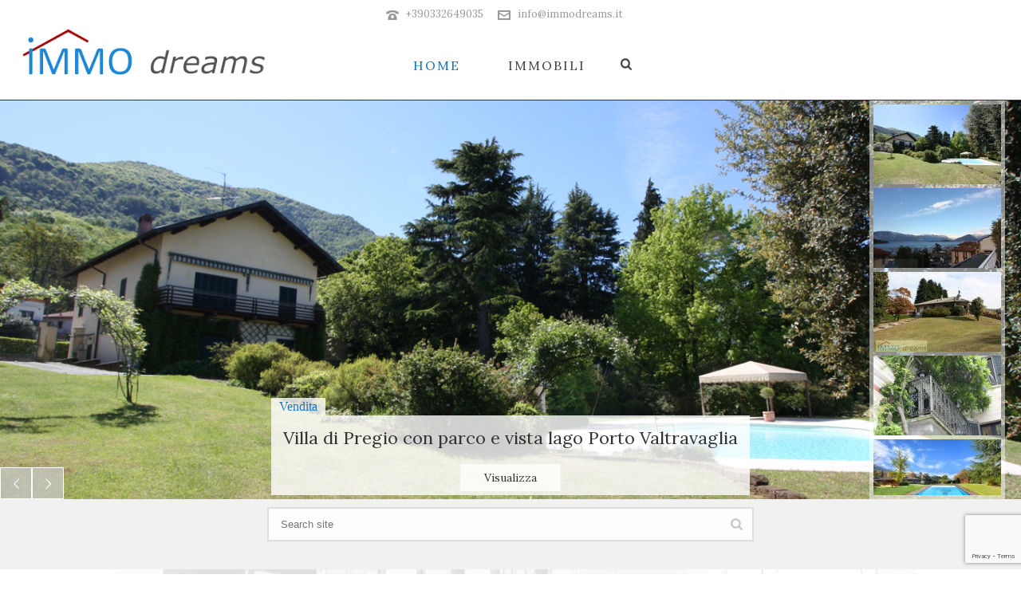

--- FILE ---
content_type: text/html; charset=UTF-8
request_url: https://www.immodreams.it/de/
body_size: 25099
content:
<!DOCTYPE html>
<html lang="de-DE" >
<head>
		<meta charset="UTF-8" /><meta name="viewport" content="width=device-width, initial-scale=1.0, minimum-scale=1.0, maximum-scale=1.0, user-scalable=0" /><meta http-equiv="X-UA-Compatible" content="IE=edge,chrome=1" /><meta name="format-detection" content="telephone=no"><script type="text/javascript">var ajaxurl = "https://www.immodreams.it/wp-admin/admin-ajax.php";</script><meta name='robots' content='index, follow, max-image-preview:large, max-snippet:-1, max-video-preview:-1' />
<link rel="alternate" hreflang="it" href="https://www.immodreams.it" />
<link rel="alternate" hreflang="en" href="https://www.immodreams.it/en/" />
<link rel="alternate" hreflang="de" href="https://www.immodreams.it/de/" />
<link rel="alternate" hreflang="ru" href="https://www.immodreams.it/ru/" />
<link rel="alternate" hreflang="x-default" href="https://www.immodreams.it" />

		<style id="critical-path-css" type="text/css">
			body,html{width:100%;height:100%;margin:0;padding:0}.page-preloader{top:0;left:0;z-index:999;position:fixed;height:100%;width:100%;text-align:center}.preloader-preview-area{animation-delay:-.2s;top:50%;-ms-transform:translateY(100%);transform:translateY(100%);margin-top:10px;max-height:calc(50% - 20px);opacity:1;width:100%;text-align:center;position:absolute}.preloader-logo{max-width:90%;top:50%;-ms-transform:translateY(-100%);transform:translateY(-100%);margin:-10px auto 0 auto;max-height:calc(50% - 20px);opacity:1;position:relative}.ball-pulse>div{width:15px;height:15px;border-radius:100%;margin:2px;animation-fill-mode:both;display:inline-block;animation:ball-pulse .75s infinite cubic-bezier(.2,.68,.18,1.08)}.ball-pulse>div:nth-child(1){animation-delay:-.36s}.ball-pulse>div:nth-child(2){animation-delay:-.24s}.ball-pulse>div:nth-child(3){animation-delay:-.12s}@keyframes ball-pulse{0%{transform:scale(1);opacity:1}45%{transform:scale(.1);opacity:.7}80%{transform:scale(1);opacity:1}}.ball-clip-rotate-pulse{position:relative;-ms-transform:translateY(-15px) translateX(-10px);transform:translateY(-15px) translateX(-10px);display:inline-block}.ball-clip-rotate-pulse>div{animation-fill-mode:both;position:absolute;top:0;left:0;border-radius:100%}.ball-clip-rotate-pulse>div:first-child{height:36px;width:36px;top:7px;left:-7px;animation:ball-clip-rotate-pulse-scale 1s 0s cubic-bezier(.09,.57,.49,.9) infinite}.ball-clip-rotate-pulse>div:last-child{position:absolute;width:50px;height:50px;left:-16px;top:-2px;background:0 0;border:2px solid;animation:ball-clip-rotate-pulse-rotate 1s 0s cubic-bezier(.09,.57,.49,.9) infinite;animation-duration:1s}@keyframes ball-clip-rotate-pulse-rotate{0%{transform:rotate(0) scale(1)}50%{transform:rotate(180deg) scale(.6)}100%{transform:rotate(360deg) scale(1)}}@keyframes ball-clip-rotate-pulse-scale{30%{transform:scale(.3)}100%{transform:scale(1)}}@keyframes square-spin{25%{transform:perspective(100px) rotateX(180deg) rotateY(0)}50%{transform:perspective(100px) rotateX(180deg) rotateY(180deg)}75%{transform:perspective(100px) rotateX(0) rotateY(180deg)}100%{transform:perspective(100px) rotateX(0) rotateY(0)}}.square-spin{display:inline-block}.square-spin>div{animation-fill-mode:both;width:50px;height:50px;animation:square-spin 3s 0s cubic-bezier(.09,.57,.49,.9) infinite}.cube-transition{position:relative;-ms-transform:translate(-25px,-25px);transform:translate(-25px,-25px);display:inline-block}.cube-transition>div{animation-fill-mode:both;width:15px;height:15px;position:absolute;top:-5px;left:-5px;animation:cube-transition 1.6s 0s infinite ease-in-out}.cube-transition>div:last-child{animation-delay:-.8s}@keyframes cube-transition{25%{transform:translateX(50px) scale(.5) rotate(-90deg)}50%{transform:translate(50px,50px) rotate(-180deg)}75%{transform:translateY(50px) scale(.5) rotate(-270deg)}100%{transform:rotate(-360deg)}}.ball-scale>div{border-radius:100%;margin:2px;animation-fill-mode:both;display:inline-block;height:60px;width:60px;animation:ball-scale 1s 0s ease-in-out infinite}@keyframes ball-scale{0%{transform:scale(0)}100%{transform:scale(1);opacity:0}}.line-scale>div{animation-fill-mode:both;display:inline-block;width:5px;height:50px;border-radius:2px;margin:2px}.line-scale>div:nth-child(1){animation:line-scale 1s -.5s infinite cubic-bezier(.2,.68,.18,1.08)}.line-scale>div:nth-child(2){animation:line-scale 1s -.4s infinite cubic-bezier(.2,.68,.18,1.08)}.line-scale>div:nth-child(3){animation:line-scale 1s -.3s infinite cubic-bezier(.2,.68,.18,1.08)}.line-scale>div:nth-child(4){animation:line-scale 1s -.2s infinite cubic-bezier(.2,.68,.18,1.08)}.line-scale>div:nth-child(5){animation:line-scale 1s -.1s infinite cubic-bezier(.2,.68,.18,1.08)}@keyframes line-scale{0%{transform:scaley(1)}50%{transform:scaley(.4)}100%{transform:scaley(1)}}.ball-scale-multiple{position:relative;-ms-transform:translateY(30px);transform:translateY(30px);display:inline-block}.ball-scale-multiple>div{border-radius:100%;animation-fill-mode:both;margin:2px;position:absolute;left:-30px;top:0;opacity:0;margin:0;width:50px;height:50px;animation:ball-scale-multiple 1s 0s linear infinite}.ball-scale-multiple>div:nth-child(2){animation-delay:-.2s}.ball-scale-multiple>div:nth-child(3){animation-delay:-.2s}@keyframes ball-scale-multiple{0%{transform:scale(0);opacity:0}5%{opacity:1}100%{transform:scale(1);opacity:0}}.ball-pulse-sync{display:inline-block}.ball-pulse-sync>div{width:15px;height:15px;border-radius:100%;margin:2px;animation-fill-mode:both;display:inline-block}.ball-pulse-sync>div:nth-child(1){animation:ball-pulse-sync .6s -.21s infinite ease-in-out}.ball-pulse-sync>div:nth-child(2){animation:ball-pulse-sync .6s -.14s infinite ease-in-out}.ball-pulse-sync>div:nth-child(3){animation:ball-pulse-sync .6s -70ms infinite ease-in-out}@keyframes ball-pulse-sync{33%{transform:translateY(10px)}66%{transform:translateY(-10px)}100%{transform:translateY(0)}}.transparent-circle{display:inline-block;border-top:.5em solid rgba(255,255,255,.2);border-right:.5em solid rgba(255,255,255,.2);border-bottom:.5em solid rgba(255,255,255,.2);border-left:.5em solid #fff;transform:translateZ(0);animation:transparent-circle 1.1s infinite linear;width:50px;height:50px;border-radius:50%}.transparent-circle:after{border-radius:50%;width:10em;height:10em}@keyframes transparent-circle{0%{transform:rotate(0)}100%{transform:rotate(360deg)}}.ball-spin-fade-loader{position:relative;top:-10px;left:-10px;display:inline-block}.ball-spin-fade-loader>div{width:15px;height:15px;border-radius:100%;margin:2px;animation-fill-mode:both;position:absolute;animation:ball-spin-fade-loader 1s infinite linear}.ball-spin-fade-loader>div:nth-child(1){top:25px;left:0;animation-delay:-.84s;-webkit-animation-delay:-.84s}.ball-spin-fade-loader>div:nth-child(2){top:17.05px;left:17.05px;animation-delay:-.72s;-webkit-animation-delay:-.72s}.ball-spin-fade-loader>div:nth-child(3){top:0;left:25px;animation-delay:-.6s;-webkit-animation-delay:-.6s}.ball-spin-fade-loader>div:nth-child(4){top:-17.05px;left:17.05px;animation-delay:-.48s;-webkit-animation-delay:-.48s}.ball-spin-fade-loader>div:nth-child(5){top:-25px;left:0;animation-delay:-.36s;-webkit-animation-delay:-.36s}.ball-spin-fade-loader>div:nth-child(6){top:-17.05px;left:-17.05px;animation-delay:-.24s;-webkit-animation-delay:-.24s}.ball-spin-fade-loader>div:nth-child(7){top:0;left:-25px;animation-delay:-.12s;-webkit-animation-delay:-.12s}.ball-spin-fade-loader>div:nth-child(8){top:17.05px;left:-17.05px;animation-delay:0s;-webkit-animation-delay:0s}@keyframes ball-spin-fade-loader{50%{opacity:.3;transform:scale(.4)}100%{opacity:1;transform:scale(1)}}		</style>

		
	<!-- This site is optimized with the Yoast SEO plugin v17.9 - https://yoast.com/wordpress/plugins/seo/ -->
	<title>Immo Dreams - Agenzia Immobiliare Lago Maggiore Varese</title>
	<meta name="description" content="Immo Dreams è la vostra agenzia immobiliare punto di riferimento per vendita, affitto di immobili e case vacanze sul Lago Maggiore Varese." />
	<link rel="canonical" href="https://www.immodreams.it/de/" />
	<meta property="og:locale" content="de_DE" />
	<meta property="og:type" content="website" />
	<meta property="og:title" content="Immo Dreams - Agenzia Immobiliare Lago Maggiore Varese" />
	<meta property="og:description" content="Immo Dreams è la vostra agenzia immobiliare punto di riferimento per vendita, affitto di immobili e case vacanze sul Lago Maggiore Varese." />
	<meta property="og:url" content="https://www.immodreams.it/de/" />
	<meta property="og:site_name" content="Immo Dreams - Agenzia Immobiliare Lago Maggiore Varese" />
	<meta property="article:modified_time" content="2022-03-23T08:47:38+00:00" />
	<meta name="twitter:card" content="summary" />
	<script type="application/ld+json" class="yoast-schema-graph">{"@context":"https://schema.org","@graph":[{"@type":"Organization","@id":"https://www.immodreams.it/#organization","name":"Immo Dreams di Daniela Brebbia","url":"https://www.immodreams.it/","sameAs":[],"logo":{"@type":"ImageObject","@id":"https://www.immodreams.it/#logo","inLanguage":"de","url":"https://www.immodreams.it/wp-content/uploads/2016/09/logo-immodreams.png","contentUrl":"https://www.immodreams.it/wp-content/uploads/2016/09/logo-immodreams.png","width":535,"height":120,"caption":"Immo Dreams di Daniela Brebbia"},"image":{"@id":"https://www.immodreams.it/#logo"}},{"@type":"WebSite","@id":"https://www.immodreams.it/#website","url":"https://www.immodreams.it/","name":"Immo Dreams - Agenzia Immobiliare Lago Maggiore Varese","description":"Agenzia Immobiliare Lago Maggiore","publisher":{"@id":"https://www.immodreams.it/#organization"},"potentialAction":[{"@type":"SearchAction","target":{"@type":"EntryPoint","urlTemplate":"https://www.immodreams.it/?s={search_term_string}"},"query-input":"required name=search_term_string"}],"inLanguage":"de"},{"@type":"WebPage","@id":"https://www.immodreams.it/de/#webpage","url":"https://www.immodreams.it/de/","name":"Immo Dreams - Agenzia Immobiliare Lago Maggiore Varese","isPartOf":{"@id":"https://www.immodreams.it/#website"},"about":{"@id":"https://www.immodreams.it/#organization"},"datePublished":"2016-09-05T15:28:41+00:00","dateModified":"2022-03-23T08:47:38+00:00","description":"Immo Dreams \u00e8 la vostra agenzia immobiliare punto di riferimento per vendita, affitto di immobili e case vacanze sul Lago Maggiore Varese.","breadcrumb":{"@id":"https://www.immodreams.it/de/#breadcrumb"},"inLanguage":"de","potentialAction":[{"@type":"ReadAction","target":["https://www.immodreams.it/de/"]}]},{"@type":"BreadcrumbList","@id":"https://www.immodreams.it/de/#breadcrumb","itemListElement":[{"@type":"ListItem","position":1,"name":"Home"}]}]}</script>
	<meta name="google-site-verification" content="uIRr4RKXVyk4Aj_NNU0TfCnwelg4H8BPfBk6ZDMytC0" />
	<!-- / Yoast SEO plugin. -->


<link rel='dns-prefetch' href='//cdn.iubenda.com' />
<link rel='dns-prefetch' href='//www.google.com' />
<link rel='dns-prefetch' href='//maxcdn.bootstrapcdn.com' />
<link rel='dns-prefetch' href='//s.w.org' />
<link rel="alternate" type="application/rss+xml" title="Immo Dreams - Agenzia Immobiliare Lago Maggiore Varese &raquo; Feed" href="https://www.immodreams.it/de/feed/" />
<link rel="alternate" type="application/rss+xml" title="Immo Dreams - Agenzia Immobiliare Lago Maggiore Varese &raquo; Kommentar-Feed" href="https://www.immodreams.it/de/comments/feed/" />

<link rel="shortcut icon" href="/wp-content/uploads/2016/09/favicon-immodreams.png"  />
<script type="text/javascript">window.abb = {};php = {};window.PHP = {};PHP.ajax = "https://www.immodreams.it/wp-admin/admin-ajax.php";PHP.wp_p_id = "151";var mk_header_parallax, mk_banner_parallax, mk_page_parallax, mk_footer_parallax, mk_body_parallax;var mk_images_dir = "https://www.immodreams.it/wp-content/themes/jupiter/assets/images",mk_theme_js_path = "https://www.immodreams.it/wp-content/themes/jupiter/assets/js",mk_theme_dir = "https://www.immodreams.it/wp-content/themes/jupiter",mk_captcha_placeholder = "Enter Captcha",mk_captcha_invalid_txt = "Invalid. Try again.",mk_captcha_correct_txt = "Captcha correct.",mk_responsive_nav_width = 1140,mk_vertical_header_back = "Back",mk_vertical_header_anim = "1",mk_check_rtl = true,mk_grid_width = 1140,mk_ajax_search_option = "fullscreen_search",mk_preloader_bg_color = "#ffffff",mk_accent_color = "#000000",mk_go_to_top =  "true",mk_smooth_scroll =  "true",mk_preloader_bar_color = "#000000",mk_preloader_logo = "";var mk_header_parallax = false,mk_banner_parallax = false,mk_footer_parallax = false,mk_body_parallax = false,mk_no_more_posts = "No More Posts",mk_typekit_id   = "",mk_google_fonts = ["Lora:100italic,200italic,300italic,400italic,500italic,600italic,700italic,800italic,900italic,100,200,300,400,500,600,700,800,900"],mk_global_lazyload = true;</script><link rel='stylesheet' id='wp-block-library-css'  href='https://www.immodreams.it/wp-includes/css/dist/block-library/style.min.css?ver=5.8.12' type='text/css' media='all' />
<style id='wp-block-library-theme-inline-css' type='text/css'>
#start-resizable-editor-section{display:none}.wp-block-audio figcaption{color:#555;font-size:13px;text-align:center}.is-dark-theme .wp-block-audio figcaption{color:hsla(0,0%,100%,.65)}.wp-block-code{font-family:Menlo,Consolas,monaco,monospace;color:#1e1e1e;padding:.8em 1em;border:1px solid #ddd;border-radius:4px}.wp-block-embed figcaption{color:#555;font-size:13px;text-align:center}.is-dark-theme .wp-block-embed figcaption{color:hsla(0,0%,100%,.65)}.blocks-gallery-caption{color:#555;font-size:13px;text-align:center}.is-dark-theme .blocks-gallery-caption{color:hsla(0,0%,100%,.65)}.wp-block-image figcaption{color:#555;font-size:13px;text-align:center}.is-dark-theme .wp-block-image figcaption{color:hsla(0,0%,100%,.65)}.wp-block-pullquote{border-top:4px solid;border-bottom:4px solid;margin-bottom:1.75em;color:currentColor}.wp-block-pullquote__citation,.wp-block-pullquote cite,.wp-block-pullquote footer{color:currentColor;text-transform:uppercase;font-size:.8125em;font-style:normal}.wp-block-quote{border-left:.25em solid;margin:0 0 1.75em;padding-left:1em}.wp-block-quote cite,.wp-block-quote footer{color:currentColor;font-size:.8125em;position:relative;font-style:normal}.wp-block-quote.has-text-align-right{border-left:none;border-right:.25em solid;padding-left:0;padding-right:1em}.wp-block-quote.has-text-align-center{border:none;padding-left:0}.wp-block-quote.is-large,.wp-block-quote.is-style-large{border:none}.wp-block-search .wp-block-search__label{font-weight:700}.wp-block-group.has-background{padding:1.25em 2.375em;margin-top:0;margin-bottom:0}.wp-block-separator{border:none;border-bottom:2px solid;margin-left:auto;margin-right:auto;opacity:.4}.wp-block-separator:not(.is-style-wide):not(.is-style-dots){width:100px}.wp-block-separator.has-background:not(.is-style-dots){border-bottom:none;height:1px}.wp-block-separator.has-background:not(.is-style-wide):not(.is-style-dots){height:2px}.wp-block-table thead{border-bottom:3px solid}.wp-block-table tfoot{border-top:3px solid}.wp-block-table td,.wp-block-table th{padding:.5em;border:1px solid;word-break:normal}.wp-block-table figcaption{color:#555;font-size:13px;text-align:center}.is-dark-theme .wp-block-table figcaption{color:hsla(0,0%,100%,.65)}.wp-block-video figcaption{color:#555;font-size:13px;text-align:center}.is-dark-theme .wp-block-video figcaption{color:hsla(0,0%,100%,.65)}.wp-block-template-part.has-background{padding:1.25em 2.375em;margin-top:0;margin-bottom:0}#end-resizable-editor-section{display:none}
</style>
<link rel='stylesheet' id='contact-form-7-css'  href='https://www.immodreams.it/wp-content/plugins/contact-form-7/includes/css/styles.css?ver=5.5.4' type='text/css' media='all' />
<link rel='stylesheet' id='wpml-legacy-dropdown-0-css'  href='//www.immodreams.it/wp-content/plugins/sitepress-multilingual-cms/templates/language-switchers/legacy-dropdown/style.min.css?ver=1' type='text/css' media='all' />
<style id='wpml-legacy-dropdown-0-inline-css' type='text/css'>
.wpml-ls-statics-shortcode_actions{background-color:#ffffff;}.wpml-ls-statics-shortcode_actions, .wpml-ls-statics-shortcode_actions .wpml-ls-sub-menu, .wpml-ls-statics-shortcode_actions a {border-color:#cdcdcd;}.wpml-ls-statics-shortcode_actions a {color:#444444;background-color:#ffffff;}.wpml-ls-statics-shortcode_actions a:hover,.wpml-ls-statics-shortcode_actions a:focus {color:#000000;background-color:#eeeeee;}.wpml-ls-statics-shortcode_actions .wpml-ls-current-language>a {color:#444444;background-color:#ffffff;}.wpml-ls-statics-shortcode_actions .wpml-ls-current-language:hover>a, .wpml-ls-statics-shortcode_actions .wpml-ls-current-language>a:focus {color:#000000;background-color:#eeeeee;}
</style>
<link rel='stylesheet' id='core-styles-css'  href='https://www.immodreams.it/wp-content/themes/jupiter/assets/stylesheet/core-styles.6.10.0.css?ver=1642778518' type='text/css' media='all' />
<style id='core-styles-inline-css' type='text/css'>

			#wpadminbar {
				-webkit-backface-visibility: hidden;
				backface-visibility: hidden;
				-webkit-perspective: 1000;
				-ms-perspective: 1000;
				perspective: 1000;
				-webkit-transform: translateZ(0px);
				-ms-transform: translateZ(0px);
				transform: translateZ(0px);
			}
			@media screen and (max-width: 600px) {
				#wpadminbar {
					position: fixed !important;
				}
			}
		
</style>
<link rel='stylesheet' id='components-full-css'  href='https://www.immodreams.it/wp-content/themes/jupiter/assets/stylesheet/components-full.6.10.0.css?ver=1642778518' type='text/css' media='all' />
<style id='components-full-inline-css' type='text/css'>

body
{
    background-color:#fff;
}

.hb-custom-header #mk-page-introduce,
.mk-header
{
    background-color:#f7f7f7;
}

.hb-custom-header > div,
.mk-header-bg
{
    background-color:#fff;
}

.mk-classic-nav-bg
{
    background-color:#fff;
}

.master-holder-bg
{
    background-color:#fff;
}

#mk-footer
{
    background-color:#f1f1f1;
}

#mk-boxed-layout
{
  -webkit-box-shadow: 0 0 0px rgba(0, 0, 0, 0);
  -moz-box-shadow: 0 0 0px rgba(0, 0, 0, 0);
  box-shadow: 0 0 0px rgba(0, 0, 0, 0);
}

.mk-news-tab .mk-tabs-tabs .is-active a,
.mk-fancy-title.pattern-style span,
.mk-fancy-title.pattern-style.color-gradient span:after,
.page-bg-color
{
    background-color: #fff;
}

.page-title
{
    font-size: 20px;
    color: ;
    text-transform: uppercase;
    font-weight: 400;
    letter-spacing: 2px;
}

.page-subtitle
{
    font-size: 14px;
    line-height: 100%;
    color: ;
    font-size: 14px;
    text-transform: none;
}


	.header-style-1 .mk-header-padding-wrapper,
	.header-style-2 .mk-header-padding-wrapper,
	.header-style-3 .mk-header-padding-wrapper {
		padding-top:126px;
	}

	.mk-process-steps[max-width~="950px"] ul::before {
	  display: none !important;
	}
	.mk-process-steps[max-width~="950px"] li {
	  margin-bottom: 30px !important;
	  width: 100% !important;
	  text-align: center;
	}
	.mk-event-countdown-ul[max-width~="750px"] li {
	  width: 90%;
	  display: block;
	  margin: 0 auto 15px;
	}

    body { font-family: Times New Roman, Times, serif } body { font-family: Lora } 

            @font-face {
                font-family: 'star';
                src: url('https://www.immodreams.it/wp-content/themes/jupiter/assets/stylesheet/fonts/star/font.eot');
                src: url('https://www.immodreams.it/wp-content/themes/jupiter/assets/stylesheet/fonts/star/font.eot?#iefix') format('embedded-opentype'),
                url('https://www.immodreams.it/wp-content/themes/jupiter/assets/stylesheet/fonts/star/font.woff') format('woff'),
                url('https://www.immodreams.it/wp-content/themes/jupiter/assets/stylesheet/fonts/star/font.ttf') format('truetype'),
                url('https://www.immodreams.it/wp-content/themes/jupiter/assets/stylesheet/fonts/star/font.svg#star') format('svg');
                font-weight: normal;
                font-style: normal;
            }
            @font-face {
                font-family: 'WooCommerce';
                src: url('https://www.immodreams.it/wp-content/themes/jupiter/assets/stylesheet/fonts/woocommerce/font.eot');
                src: url('https://www.immodreams.it/wp-content/themes/jupiter/assets/stylesheet/fonts/woocommerce/font.eot?#iefix') format('embedded-opentype'),
                url('https://www.immodreams.it/wp-content/themes/jupiter/assets/stylesheet/fonts/woocommerce/font.woff') format('woff'),
                url('https://www.immodreams.it/wp-content/themes/jupiter/assets/stylesheet/fonts/woocommerce/font.ttf') format('truetype'),
                url('https://www.immodreams.it/wp-content/themes/jupiter/assets/stylesheet/fonts/woocommerce/font.svg#WooCommerce') format('svg');
                font-weight: normal;
                font-style: normal;
            }
</style>
<link rel='stylesheet' id='mkhb-render-css'  href='https://www.immodreams.it/wp-content/themes/jupiter/header-builder/includes/assets/css/mkhb-render.css?ver=6.10.0' type='text/css' media='all' />
<link rel='stylesheet' id='mkhb-row-css'  href='https://www.immodreams.it/wp-content/themes/jupiter/header-builder/includes/assets/css/mkhb-row.css?ver=6.10.0' type='text/css' media='all' />
<link rel='stylesheet' id='mkhb-column-css'  href='https://www.immodreams.it/wp-content/themes/jupiter/header-builder/includes/assets/css/mkhb-column.css?ver=6.10.0' type='text/css' media='all' />
<link rel='stylesheet' id='fancybox-css'  href='https://www.immodreams.it/wp-content/plugins/easy-fancybox/fancybox/1.5.4/jquery.fancybox.min.css?ver=5.8.12' type='text/css' media='screen' />
<link rel='stylesheet' id='theme-options-css'  href='https://www.immodreams.it/wp-content/uploads/mk_assets/theme-options-production-1709478703.css?ver=1648025259' type='text/css' media='all' />
<link rel='stylesheet' id='font-awesome-css'  href='//maxcdn.bootstrapcdn.com/font-awesome/4.3.0/css/font-awesome.min.css?ver=4.3.0' type='text/css' media='all' />
<link rel='stylesheet' id='dkpdf-frontend-css'  href='https://www.immodreams.it/wp-content/plugins/dk-pdf/assets/css/frontend.css?ver=1.9.6' type='text/css' media='all' />
<link rel='stylesheet' id='jupiter-donut-shortcodes-css'  href='https://www.immodreams.it/wp-content/plugins/jupiter-donut/assets/css/shortcodes-styles.min.css?ver=1.4.0' type='text/css' media='all' />
<link rel='stylesheet' id='mk-style-css'  href='https://www.immodreams.it/wp-content/themes/jupiter-child/style.css?ver=5.8.12' type='text/css' media='all' />
<script type='text/javascript' data-noptimize='' data-no-minify='' src='https://www.immodreams.it/wp-content/themes/jupiter/assets/js/plugins/wp-enqueue/webfontloader.js?ver=5.8.12' id='mk-webfontloader-js'></script>
<script type='text/javascript' id='mk-webfontloader-js-after'>
WebFontConfig = {
	timeout: 2000
}

if ( mk_typekit_id.length > 0 ) {
	WebFontConfig.typekit = {
		id: mk_typekit_id
	}
}

if ( mk_google_fonts.length > 0 ) {
	WebFontConfig.google = {
		families:  mk_google_fonts
	}
}

if ( (mk_google_fonts.length > 0 || mk_typekit_id.length > 0) && navigator.userAgent.indexOf("Speed Insights") == -1) {
	WebFont.load( WebFontConfig );
}
		
</script>
<script type='text/javascript' src='https://www.immodreams.it/wp-includes/js/jquery/jquery.min.js?ver=3.6.0' id='jquery-core-js'></script>
<script type='text/javascript' src='https://www.immodreams.it/wp-includes/js/jquery/jquery-migrate.min.js?ver=3.3.2' id='jquery-migrate-js'></script>

<script  type="text/javascript" class=" _iub_cs_skip" type='text/javascript' id='iubenda-head-inline-scripts-0'>

var _iub = _iub || [];
_iub.csConfiguration = {"invalidateConsentWithoutLog":true,"ccpaAcknowledgeOnDisplay":true,"whitelabel":false,"lang":"de","siteId":626291,"consentOnContinuedBrowsing":false,"perPurposeConsent":true,"reloadOnConsent":true,"askConsentAtCookiePolicyUpdate":true,"enableCcpa":true,"countryDetection":true,"cookiePolicyId":7929729, "banner":{ "closeButtonRejects":true,"rejectButtonColor":"#0073CE","rejectButtonCaptionColor":"white","textColor":"black","backgroundColor":"white","position":"float-bottom-left","acceptButtonDisplay":true,"acceptButtonColor":"#0073CE","acceptButtonCaptionColor":"white","customizeButtonDisplay":true,"customizeButtonColor":"#DADADA","customizeButtonCaptionColor":"#4D4D4D","rejectButtonDisplay":true,"listPurposes":true,"explicitWithdrawal":true,"prependOnBody":false }};
</script>
<script  type="text/javascript" class=" _iub_cs_skip" type='text/javascript' src='//cdn.iubenda.com/cs/ccpa/stub.js?ver=3.8.0' id='iubenda-head-scripts-0-js'></script>
<script  type="text/javascript" charset="UTF-8" async="" class=" _iub_cs_skip" type='text/javascript' src='//cdn.iubenda.com/cs/iubenda_cs.js?ver=3.8.0' id='iubenda-head-scripts-1-js'></script>
<script type='text/javascript' src='https://www.immodreams.it/wp-content/plugins/revslider/public/assets/js/rbtools.min.js?ver=6.5.11' async id='tp-tools-js'></script>
<script type='text/javascript' src='https://www.immodreams.it/wp-content/plugins/revslider/public/assets/js/rs6.min.js?ver=6.5.11' async id='revmin-js'></script>
<script type='text/javascript' src='//www.immodreams.it/wp-content/plugins/sitepress-multilingual-cms/templates/language-switchers/legacy-dropdown/script.min.js?ver=1' id='wpml-legacy-dropdown-0-js'></script>
<link rel="https://api.w.org/" href="https://www.immodreams.it/de/wp-json/" /><link rel="alternate" type="application/json" href="https://www.immodreams.it/de/wp-json/wp/v2/pages/151" /><link rel="EditURI" type="application/rsd+xml" title="RSD" href="https://www.immodreams.it/xmlrpc.php?rsd" />
<link rel="wlwmanifest" type="application/wlwmanifest+xml" href="https://www.immodreams.it/wp-includes/wlwmanifest.xml" /> 
<meta name="generator" content="WordPress 5.8.12" />
<link rel='shortlink' href='https://www.immodreams.it/de/' />
<link rel="alternate" type="application/json+oembed" href="https://www.immodreams.it/de/wp-json/oembed/1.0/embed?url=https%3A%2F%2Fwww.immodreams.it%2Fde%2F" />
<link rel="alternate" type="text/xml+oembed" href="https://www.immodreams.it/de/wp-json/oembed/1.0/embed?url=https%3A%2F%2Fwww.immodreams.it%2Fde%2F&#038;format=xml" />
<meta name="generator" content="WPML ver:4.5.2 stt:1,3,27,46;" />
<meta itemprop="author" content="Peakweb" /><meta itemprop="datePublished" content="5 September 2016" /><meta itemprop="dateModified" content="23 März 2022" /><meta itemprop="publisher" content="Immo Dreams - Agenzia Immobiliare Lago Maggiore Varese" /><script> var isTest = false; </script><meta name="generator" content="Powered by WPBakery Page Builder - drag and drop page builder for WordPress."/>
<meta name="generator" content="Powered by Slider Revolution 6.5.11 - responsive, Mobile-Friendly Slider Plugin for WordPress with comfortable drag and drop interface." />
<link rel="icon" href="https://www.immodreams.it/wp-content/uploads/2016/09/favicon-immodreams-60x60.png" sizes="32x32" />
<link rel="icon" href="https://www.immodreams.it/wp-content/uploads/2016/09/favicon-immodreams.png" sizes="192x192" />
<link rel="apple-touch-icon" href="https://www.immodreams.it/wp-content/uploads/2016/09/favicon-immodreams.png" />
<meta name="msapplication-TileImage" content="https://www.immodreams.it/wp-content/uploads/2016/09/favicon-immodreams.png" />
<script type="text/javascript">function setREVStartSize(e){
			//window.requestAnimationFrame(function() {				 
				window.RSIW = window.RSIW===undefined ? window.innerWidth : window.RSIW;	
				window.RSIH = window.RSIH===undefined ? window.innerHeight : window.RSIH;	
				try {								
					var pw = document.getElementById(e.c).parentNode.offsetWidth,
						newh;
					pw = pw===0 || isNaN(pw) ? window.RSIW : pw;
					e.tabw = e.tabw===undefined ? 0 : parseInt(e.tabw);
					e.thumbw = e.thumbw===undefined ? 0 : parseInt(e.thumbw);
					e.tabh = e.tabh===undefined ? 0 : parseInt(e.tabh);
					e.thumbh = e.thumbh===undefined ? 0 : parseInt(e.thumbh);
					e.tabhide = e.tabhide===undefined ? 0 : parseInt(e.tabhide);
					e.thumbhide = e.thumbhide===undefined ? 0 : parseInt(e.thumbhide);
					e.mh = e.mh===undefined || e.mh=="" || e.mh==="auto" ? 0 : parseInt(e.mh,0);		
					if(e.layout==="fullscreen" || e.l==="fullscreen") 						
						newh = Math.max(e.mh,window.RSIH);					
					else{					
						e.gw = Array.isArray(e.gw) ? e.gw : [e.gw];
						for (var i in e.rl) if (e.gw[i]===undefined || e.gw[i]===0) e.gw[i] = e.gw[i-1];					
						e.gh = e.el===undefined || e.el==="" || (Array.isArray(e.el) && e.el.length==0)? e.gh : e.el;
						e.gh = Array.isArray(e.gh) ? e.gh : [e.gh];
						for (var i in e.rl) if (e.gh[i]===undefined || e.gh[i]===0) e.gh[i] = e.gh[i-1];
											
						var nl = new Array(e.rl.length),
							ix = 0,						
							sl;					
						e.tabw = e.tabhide>=pw ? 0 : e.tabw;
						e.thumbw = e.thumbhide>=pw ? 0 : e.thumbw;
						e.tabh = e.tabhide>=pw ? 0 : e.tabh;
						e.thumbh = e.thumbhide>=pw ? 0 : e.thumbh;					
						for (var i in e.rl) nl[i] = e.rl[i]<window.RSIW ? 0 : e.rl[i];
						sl = nl[0];									
						for (var i in nl) if (sl>nl[i] && nl[i]>0) { sl = nl[i]; ix=i;}															
						var m = pw>(e.gw[ix]+e.tabw+e.thumbw) ? 1 : (pw-(e.tabw+e.thumbw)) / (e.gw[ix]);					
						newh =  (e.gh[ix] * m) + (e.tabh + e.thumbh);
					}
					var el = document.getElementById(e.c);
					if (el!==null && el) el.style.height = newh+"px";					
					el = document.getElementById(e.c+"_wrapper");
					if (el!==null && el) {
						el.style.height = newh+"px";
						el.style.display = "block";
					}
				} catch(e){
					console.log("Failure at Presize of Slider:" + e)
				}					   
			//});
		  };</script>
<style id="sccss">/* Toolbar */
.mk-header-toolbar-holder {
    text-align: center;
}
.mk-language-nav {
    display: none;
}
/* Header */
.mk-desktop-logo {
    width: 320px;
}
/* Search */
.mk-fullscreen-search-overlay {
    background-color: rgba(0, 0, 0, 0.6);
}
/* Sotto Menu */
.header-align-center .main-navigation-ul li.no-mega-menu > ul.sub-menu {
    left:-50px;
}
.main-navigation-ul li.menu-item ul.sub-menu li.menu-item a.menu-item-link {
    text-align: center;
}
/* Animazione sotto menu */
.main-navigation-ul li.no-mega-menu:hover ul.sub-menu {
    top: 80% !important;
    opacity:1;
    display: block !important;
}
.main-navigation-ul li.no-mega-menu ul.sub-menu {
    top: 60%;
    opacity:0;
    transition: 0.4s;
}
/* Pulsante Top */
.mk-go-top {
    background-color: rgba(165, 5, 4, 0.2);
}
/* Anteprima Immobile */
.cat_anteprima, .tip_anteprima {
    color: white;
    background: rgba(128, 128, 128, 0.5);
    display: inline-block;
    padding: 0 10px;
    border-radius: 20px;
    margin-right: 5px;
}
.riass_anteprima {
    color: white;
    font-size: 13px;
    font-family: sans-serif;
    font-style: italic;
}
/* Risultati Ricerca */
.search-loop-meta {
    display: none !important;
}
/* Remove Previus/Next Post */
.mk-post-nav {
    display: none;
}</style><meta name="generator" content="Peakweb Jupiter - Child Theme 1.1" /><style type="text/css" data-type="vc_custom-css">.wpb_content_element {
    margin-bottom: 0;
}
.widget {
    margin-bottom: 10px;
}</style><noscript><style> .wpb_animate_when_almost_visible { opacity: 1; }</style></noscript>	</head>

<body class="home page-template-default page page-id-151 wpb-js-composer js-comp-ver-6.7.0 vc_responsive" itemscope="itemscope" itemtype="https://schema.org/WebPage"  data-adminbar="">
	
	<!-- Target for scroll anchors to achieve native browser bahaviour + possible enhancements like smooth scrolling -->
	<div id="top-of-page"></div>

		<div id="mk-boxed-layout">

			<div id="mk-theme-container" >

				 
    <header data-height='90'
                data-sticky-height='75'
                data-responsive-height='90'
                data-transparent-skin='light'
                data-header-style='1'
                data-sticky-style='slide'
                data-sticky-offset='header' id="mk-header-1" class="mk-header header-style-1 header-align-center  toolbar-true menu-hover-2 sticky-style-slide mk-background-stretch full-header " role="banner" itemscope="itemscope" itemtype="https://schema.org/WPHeader" >
                    <div class="mk-header-holder">
                                
<div class="mk-header-toolbar">

	
		<div class="mk-header-toolbar-holder">

		
	<span class="header-toolbar-contact">
		<svg  class="mk-svg-icon" data-name="mk-moon-phone-3" data-cacheid="icon-696ad73b42972" style=" height:16px; width: 16px; "  xmlns="http://www.w3.org/2000/svg" viewBox="0 0 512 512"><path d="M457.153 103.648c53.267 30.284 54.847 62.709 54.849 85.349v3.397c0 5.182-4.469 9.418-9.928 9.418h-120.146c-5.459 0-9.928-4.236-9.928-9.418v-11.453c0-28.605-27.355-33.175-42.449-35.605-15.096-2.426-52.617-4.777-73.48-4.777h-.14300000000000002c-20.862 0-58.387 2.35-73.48 4.777-15.093 2.427-42.449 6.998-42.449 35.605v11.453c0 5.182-4.469 9.418-9.926 9.418h-120.146c-5.457 0-9.926-4.236-9.926-9.418v-3.397c0-22.64 1.58-55.065 54.847-85.349 63.35-36.01 153.929-39.648 201.08-39.648l.077.078.066-.078c47.152 0 137.732 3.634 201.082 39.648zm-201.152 88.352c-28.374 0-87.443 2.126-117.456 38.519-30.022 36.383-105.09 217.481-38.147 217.481h311.201c66.945 0-8.125-181.098-38.137-217.481-30.018-36.393-89.1-38.519-117.461-38.519zm-.001 192c-35.346 0-64-28.653-64-64s28.654-64 64-64c35.347 0 64 28.653 64 64s-28.653 64-64 64z"/></svg>		<a href="tel:+390332649035">+390332649035</a>
	</span>


    <span class="header-toolbar-contact">
    	<svg  class="mk-svg-icon" data-name="mk-moon-envelop" data-cacheid="icon-696ad73b42f3f" style=" height:16px; width: 16px; "  xmlns="http://www.w3.org/2000/svg" viewBox="0 0 512 512"><path d="M480 64h-448c-17.6 0-32 14.4-32 32v320c0 17.6 14.4 32 32 32h448c17.6 0 32-14.4 32-32v-320c0-17.6-14.4-32-32-32zm-32 64v23l-192 113.143-192-113.143v-23h384zm-384 256v-177.286l192 113.143 192-113.143v177.286h-384z"/></svg>    	<a href="mailto:i&#110;&#102;o&#64;&#105;m&#109;o&#100;&#114;&#101;a&#109;s.it">&#105;n&#102;o&#64;&#105;m&#109;o&#100;&#114;&#101;&#97;&#109;&#115;.i&#116;</a>
    </span>

<div class="mk-language-nav"><a href="#"><svg  class="mk-svg-icon" data-name="mk-icon-globe" data-cacheid="icon-696ad73b4401b" style=" height:16px; width: 13.714285714286px; "  xmlns="http://www.w3.org/2000/svg" viewBox="0 0 1536 1792"><path d="M768 128q209 0 385.5 103t279.5 279.5 103 385.5-103 385.5-279.5 279.5-385.5 103-385.5-103-279.5-279.5-103-385.5 103-385.5 279.5-279.5 385.5-103zm274 521q-2 1-9.5 9.5t-13.5 9.5q2 0 4.5-5t5-11 3.5-7q6-7 22-15 14-6 52-12 34-8 51 11-2-2 9.5-13t14.5-12q3-2 15-4.5t15-7.5l2-22q-12 1-17.5-7t-6.5-21q0 2-6 8 0-7-4.5-8t-11.5 1-9 1q-10-3-15-7.5t-8-16.5-4-15q-2-5-9.5-10.5t-9.5-10.5q-1-2-2.5-5.5t-3-6.5-4-5.5-5.5-2.5-7 5-7.5 10-4.5 5q-3-2-6-1.5t-4.5 1-4.5 3-5 3.5q-3 2-8.5 3t-8.5 2q15-5-1-11-10-4-16-3 9-4 7.5-12t-8.5-14h5q-1-4-8.5-8.5t-17.5-8.5-13-6q-8-5-34-9.5t-33-.5q-5 6-4.5 10.5t4 14 3.5 12.5q1 6-5.5 13t-6.5 12q0 7 14 15.5t10 21.5q-3 8-16 16t-16 12q-5 8-1.5 18.5t10.5 16.5q2 2 1.5 4t-3.5 4.5-5.5 4-6.5 3.5l-3 2q-11 5-20.5-6t-13.5-26q-7-25-16-30-23-8-29 1-5-13-41-26-25-9-58-4 6-1 0-15-7-15-19-12 3-6 4-17.5t1-13.5q3-13 12-23 1-1 7-8.5t9.5-13.5.5-6q35 4 50-11 5-5 11.5-17t10.5-17q9-6 14-5.5t14.5 5.5 14.5 5q14 1 15.5-11t-7.5-20q12 1 3-17-5-7-8-9-12-4-27 5-8 4 2 8-1-1-9.5 10.5t-16.5 17.5-16-5q-1-1-5.5-13.5t-9.5-13.5q-8 0-16 15 3-8-11-15t-24-8q19-12-8-27-7-4-20.5-5t-19.5 4q-5 7-5.5 11.5t5 8 10.5 5.5 11.5 4 8.5 3q14 10 8 14-2 1-8.5 3.5t-11.5 4.5-6 4q-3 4 0 14t-2 14q-5-5-9-17.5t-7-16.5q7 9-25 6l-10-1q-4 0-16 2t-20.5 1-13.5-8q-4-8 0-20 1-4 4-2-4-3-11-9.5t-10-8.5q-46 15-94 41 6 1 12-1 5-2 13-6.5t10-5.5q34-14 42-7l5-5q14 16 20 25-7-4-30-1-20 6-22 12 7 12 5 18-4-3-11.5-10t-14.5-11-15-5q-16 0-22 1-146 80-235 222 7 7 12 8 4 1 5 9t2.5 11 11.5-3q9 8 3 19 1-1 44 27 19 17 21 21 3 11-10 18-1-2-9-9t-9-4q-3 5 .5 18.5t10.5 12.5q-7 0-9.5 16t-2.5 35.5-1 23.5l2 1q-3 12 5.5 34.5t21.5 19.5q-13 3 20 43 6 8 8 9 3 2 12 7.5t15 10 10 10.5q4 5 10 22.5t14 23.5q-2 6 9.5 20t10.5 23q-1 0-2.5 1t-2.5 1q3 7 15.5 14t15.5 13q1 3 2 10t3 11 8 2q2-20-24-62-15-25-17-29-3-5-5.5-15.5t-4.5-14.5q2 0 6 1.5t8.5 3.5 7.5 4 2 3q-3 7 2 17.5t12 18.5 17 19 12 13q6 6 14 19.5t0 13.5q9 0 20 10t17 20q5 8 8 26t5 24q2 7 8.5 13.5t12.5 9.5l16 8 13 7q5 2 18.5 10.5t21.5 11.5q10 4 16 4t14.5-2.5 13.5-3.5q15-2 29 15t21 21q36 19 55 11-2 1 .5 7.5t8 15.5 9 14.5 5.5 8.5q5 6 18 15t18 15q6-4 7-9-3 8 7 20t18 10q14-3 14-32-31 15-49-18 0-1-2.5-5.5t-4-8.5-2.5-8.5 0-7.5 5-3q9 0 10-3.5t-2-12.5-4-13q-1-8-11-20t-12-15q-5 9-16 8t-16-9q0 1-1.5 5.5t-1.5 6.5q-13 0-15-1 1-3 2.5-17.5t3.5-22.5q1-4 5.5-12t7.5-14.5 4-12.5-4.5-9.5-17.5-2.5q-19 1-26 20-1 3-3 10.5t-5 11.5-9 7q-7 3-24 2t-24-5q-13-8-22.5-29t-9.5-37q0-10 2.5-26.5t3-25-5.5-24.5q3-2 9-9.5t10-10.5q2-1 4.5-1.5t4.5 0 4-1.5 3-6q-1-1-4-3-3-3-4-3 7 3 28.5-1.5t27.5 1.5q15 11 22-2 0-1-2.5-9.5t-.5-13.5q5 27 29 9 3 3 15.5 5t17.5 5q3 2 7 5.5t5.5 4.5 5-.5 8.5-6.5q10 14 12 24 11 40 19 44 7 3 11 2t4.5-9.5 0-14-1.5-12.5l-1-8v-18l-1-8q-15-3-18.5-12t1.5-18.5 15-18.5q1-1 8-3.5t15.5-6.5 12.5-8q21-19 15-35 7 0 11-9-1 0-5-3t-7.5-5-4.5-2q9-5 2-16 5-3 7.5-11t7.5-10q9 12 21 2 7-8 1-16 5-7 20.5-10.5t18.5-9.5q7 2 8-2t1-12 3-12q4-5 15-9t13-5l17-11q3-4 0-4 18 2 31-11 10-11-6-20 3-6-3-9.5t-15-5.5q3-1 11.5-.5t10.5-1.5q15-10-7-16-17-5-43 12zm-163 877q206-36 351-189-3-3-12.5-4.5t-12.5-3.5q-18-7-24-8 1-7-2.5-13t-8-9-12.5-8-11-7q-2-2-7-6t-7-5.5-7.5-4.5-8.5-2-10 1l-3 1q-3 1-5.5 2.5t-5.5 3-4 3 0 2.5q-21-17-36-22-5-1-11-5.5t-10.5-7-10-1.5-11.5 7q-5 5-6 15t-2 13q-7-5 0-17.5t2-18.5q-3-6-10.5-4.5t-12 4.5-11.5 8.5-9 6.5-8.5 5.5-8.5 7.5q-3 4-6 12t-5 11q-2-4-11.5-6.5t-9.5-5.5q2 10 4 35t5 38q7 31-12 48-27 25-29 40-4 22 12 26 0 7-8 20.5t-7 21.5q0 6 2 16z"/></svg>Languages</a><div class="mk-language-nav-sub-wrapper"><div class="mk-language-nav-sub"><ul class='mk-language-navigation'><li class='language_ru'><a href='https://www.immodreams.it/ru/'><span class='mk-lang-flag'><img title='Русский' src='https://www.immodreams.it/wp-content/plugins/sitepress-multilingual-cms/res/flags/ru.png' /></span><span class='mk-lang-name'>Русский</span></a></li><li class='language_it'><a href='https://www.immodreams.it'><span class='mk-lang-flag'><img title='Italiano' src='https://www.immodreams.it/wp-content/plugins/sitepress-multilingual-cms/res/flags/it.png' /></span><span class='mk-lang-name'>Italiano</span></a></li><li class='language_de'><a href='https://www.immodreams.it/de/'><span class='mk-lang-flag'><img title='Deutsch' src='https://www.immodreams.it/wp-content/plugins/sitepress-multilingual-cms/res/flags/de.png' /></span><span class='mk-lang-name'>Deutsch</span></a></li><li class='language_en'><a href='https://www.immodreams.it/en/'><span class='mk-lang-flag'><img title='English' src='https://www.immodreams.it/wp-content/plugins/sitepress-multilingual-cms/res/flags/en.png' /></span><span class='mk-lang-name'>English</span></a></li></ul></div></div></div>
		</div>

	
</div>
                <div class="mk-header-inner add-header-height">

                    <div class="mk-header-bg "></div>

                                            <div class="mk-toolbar-resposnive-icon"><svg  class="mk-svg-icon" data-name="mk-icon-chevron-down" data-cacheid="icon-696ad73b44ab5" xmlns="http://www.w3.org/2000/svg" viewBox="0 0 1792 1792"><path d="M1683 808l-742 741q-19 19-45 19t-45-19l-742-741q-19-19-19-45.5t19-45.5l166-165q19-19 45-19t45 19l531 531 531-531q19-19 45-19t45 19l166 165q19 19 19 45.5t-19 45.5z"/></svg></div>
                    
                    
                            <div class="mk-header-nav-container one-row-style menu-hover-style-2" role="navigation" itemscope="itemscope" itemtype="https://schema.org/SiteNavigationElement" >
                                <nav class="mk-main-navigation js-main-nav"><ul id="menu-menu-it" class="main-navigation-ul"><li id="menu-item-151" class="menu-item menu-item-type-post_type menu-item-object-page menu-item-home current-menu-item page_item page-item-151 current_page_item no-mega-menu"><a class="menu-item-link js-smooth-scroll"  href="https://www.immodreams.it/home/">Home</a></li>
<li id="menu-item-94" class="menu-item menu-item-type-custom menu-item-object-custom no-mega-menu"><a class="menu-item-link js-smooth-scroll"  href="#">Immobili</a></li>
</ul></nav>
	<div class="main-nav-side-search">
		<a class="mk-search-trigger add-header-height mk-fullscreen-trigger" href="#"><i class="mk-svg-icon-wrapper"><svg  class="mk-svg-icon" data-name="mk-icon-search" data-cacheid="icon-696ad73b4a6d9" style=" height:16px; width: 14.857142857143px; "  xmlns="http://www.w3.org/2000/svg" viewBox="0 0 1664 1792"><path d="M1152 832q0-185-131.5-316.5t-316.5-131.5-316.5 131.5-131.5 316.5 131.5 316.5 316.5 131.5 316.5-131.5 131.5-316.5zm512 832q0 52-38 90t-90 38q-54 0-90-38l-343-342q-179 124-399 124-143 0-273.5-55.5t-225-150-150-225-55.5-273.5 55.5-273.5 150-225 225-150 273.5-55.5 273.5 55.5 225 150 150 225 55.5 273.5q0 220-124 399l343 343q37 37 37 90z"/></svg></i></a>
	</div>

                            </div>
                            
<div class="mk-nav-responsive-link">
    <div class="mk-css-icon-menu">
        <div class="mk-css-icon-menu-line-1"></div>
        <div class="mk-css-icon-menu-line-2"></div>
        <div class="mk-css-icon-menu-line-3"></div>
    </div>
</div>	<div class=" header-logo fit-logo-img add-header-height  ">
		<a href="https://www.immodreams.it/de/" title="Immo Dreams &#8211; Agenzia Immobiliare Lago Maggiore Varese">

			<img class="mk-desktop-logo dark-logo "
				title="Agenzia Immobiliare Lago Maggiore"
				alt="Agenzia Immobiliare Lago Maggiore"
				src="/wp-content/uploads/2016/09/logo-center-immodreams.png" />

			
			
					</a>
	</div>

                    
                    <div class="mk-header-right">
                                            </div>

                </div>
                
<div class="mk-responsive-wrap">

	<nav class="menu-menu-it-container"><ul id="menu-menu-it-1" class="mk-responsive-nav"><li id="responsive-menu-item-151" class="menu-item menu-item-type-post_type menu-item-object-page menu-item-home current-menu-item page_item page-item-151 current_page_item"><a class="menu-item-link js-smooth-scroll"  href="https://www.immodreams.it/home/">Home</a></li>
<li id="responsive-menu-item-94" class="menu-item menu-item-type-custom menu-item-object-custom"><a class="menu-item-link js-smooth-scroll"  href="#">Immobili</a></li>
</ul></nav>
			<form class="responsive-searchform" method="get" action="https://www.immodreams.it/de/">
		    <input type="text" class="text-input" value="" name="s" id="s" placeholder="Search.." />
		    <i><input value="" type="submit" /><svg  class="mk-svg-icon" data-name="mk-icon-search" data-cacheid="icon-696ad73b4d45f" xmlns="http://www.w3.org/2000/svg" viewBox="0 0 1664 1792"><path d="M1152 832q0-185-131.5-316.5t-316.5-131.5-316.5 131.5-131.5 316.5 131.5 316.5 316.5 131.5 316.5-131.5 131.5-316.5zm512 832q0 52-38 90t-90 38q-54 0-90-38l-343-342q-179 124-399 124-143 0-273.5-55.5t-225-150-150-225-55.5-273.5 55.5-273.5 150-225 225-150 273.5-55.5 273.5 55.5 225 150 150 225 55.5 273.5q0 220-124 399l343 343q37 37 37 90z"/></svg></i>
		</form>
		

</div>
        
            </div>
        
        <div class="mk-header-padding-wrapper"></div>
 
                
    </header>

		<div id="theme-page" class="master-holder  clearfix" itemscope="itemscope" itemtype="https://schema.org/Blog" >
			<div class="master-holder-bg-holder">
				<div id="theme-page-bg" class="master-holder-bg js-el"  ></div>
			</div>
			<div class="mk-main-wrapper-holder">
				<div id="mk-page-id-151" class="theme-page-wrapper mk-main-wrapper mk-grid full-layout no-padding">
					<div class="theme-content no-padding" itemprop="mainEntityOfPage">
							
<div class="mk-page-section-wrapper" data-mk-full-width="true" data-mk-full-width-init="true" data-mk-stretch-content="true">
	<div id="page-section-2" class="mk-page-section self-hosted   full_layout full-width-2 js-el js-master-row jupiter-donut-   "    data-intro-effect="false">

			
			<div class="mk-page-section-inner">
				


<div class="mk-video-color-mask"></div>

				
							</div>

			
        <div class="page-section-content vc_row-fluid page-section-fullwidth " >
            <div class="mk-padding-wrapper wpb_row">
<div class="vc_col-sm-12 wpb_column column_container  jupiter-donut- _ jupiter-donut-height-full">
	
			<!-- START homeslider REVOLUTION SLIDER 6.5.11 --><p class="rs-p-wp-fix"></p>
			<rs-module-wrap id="rev_slider_1_1_wrapper" data-source="post" style="visibility:hidden;background:transparent;padding:0;margin:0px auto;margin-top:0;margin-bottom:0;">
				<rs-module id="rev_slider_1_1" style="" data-version="6.5.11">
					<rs-slides>
						<rs-slide style="position: absolute;" data-key="rs-5105" data-title="Villa di Pregio con parco e  vista lago Porto Valtravaglia" data-thumb="//www.immodreams.it/wp-content/uploads/2019/09/1-1-160x100.jpg" data-anim="ms:600;" data-in="o:0;" data-out="a:false;">
							<img src="//www.immodreams.it/wp-content/plugins/revslider/public/assets/assets/dummy.png" alt="Villa di Pregio con parco e  vista lago Porto Valtravaglia" title="1" width="1417" height="945" class="rev-slidebg tp-rs-img rs-lazyload" data-lazyload="//www.immodreams.it/wp-content/uploads/2019/09/1-1.jpg" data-parallax="off" data-panzoom="d:10000;ss:106;se:100;" data-no-retina>
<!--
							--><rs-layer
								id="slider-1-slide-5105-layer-5" 
								class="tp-shape tp-shapewrapper"
								data-type="shape"
								data-rsp_ch="on"
								data-xy="x:c;y:395px;"
								data-text="w:normal;fw:500;"
								data-dim="w:600px;h:100px;"
								data-vbility="t,t,f,f"
								data-frame_0="tp:600;"
								data-frame_1="tp:600;e:power2.inOut;st:500;"
								data-frame_999="o:0;tp:600;e:nothing;st:w;"
								style="z-index:5;background-color:rgba(255,255,255,0.80);"
							> 
							</rs-layer><!--

							--><rs-layer
								id="slider-1-slide-5105-layer-1" 
								data-type="text"
								data-color="rgba(51,51,51,1)"
								data-rsp_ch="on"
								data-xy="x:c;y:412px;"
								data-text="s:22;l:22;a:center;"
								data-dim="w:580px;h:32px;"
								data-vbility="t,t,f,f"
								data-frame_0="tp:600;"
								data-frame_1="tp:600;e:power2.inOut;st:500;"
								data-frame_999="o:0;tp:600;e:nothing;st:w;"
								style="z-index:6;font-family:'Lora';overflow:hidden;text-overflow:ellipsis;"
							>Villa di Pregio con parco e  vista lago Porto Valtravaglia 
							</rs-layer><!--

							--><rs-layer
								id="slider-1-slide-5105-layer-2" 
								class="tp-shape tp-shapewrapper"
								data-type="shape"
								data-rsp_ch="on"
								data-xy="x:c;y:544px;"
								data-dim="w:200px;h:2px;"
								data-frame_0="tp:600;"
								data-frame_1="tp:600;e:power2.inOut;st:500;"
								data-frame_999="o:0;tp:600;e:nothing;st:w;"
								style="z-index:7;background-color:rgba(165,4,3,1);"
							> 
							</rs-layer><!--

							--><rs-layer
								id="slider-1-slide-5105-layer-4" 
								class="rev-btn"
								data-type="button"
								data-color="rgba(51,51,51,1)"
								data-xy="x:c;y:456px;"
								data-text="s:14;l:14;"
								data-vbility="t,t,f,f"
								data-actions='o:click;a:simplelink;target:_self;url:https://www.immodreams.it/de/immobili/5105/;'
								data-rsp_bd="off"
								data-padding="t:10;r:30;b:10;l:30;"
								data-frame_0="tp:600;"
								data-frame_1="tp:600;e:power2.inOut;st:500;"
								data-frame_999="o:0;tp:600;e:nothing;st:w;"
								data-frame_hover="c:#fff;bgc:rgba(10,10,10,0.75);boc:#000;bor:0px,0px,0px,0px;bos:solid;oX:50;oY:50;sp:0;e:none;"
								style="z-index:8;background-color:rgba(255,255,255,0.75);font-family:'Lora';cursor:pointer;outline:none;box-shadow:none;box-sizing:border-box;-moz-box-sizing:border-box;-webkit-box-sizing:border-box;"
							>Visualizza 
							</rs-layer><!--

							--><rs-layer
								id="slider-1-slide-5105-layer-6" 
								data-type="text"
								data-color="rgba(30,115,190,1)"
								data-rsp_ch="on"
								data-xy="x:320px;y:373px;"
								data-text="s:16;l:22;fw:100;"
								data-vbility="t,t,f,f"
								data-padding="r:10;l:10;"
								data-frame_0="tp:600;"
								data-frame_1="tp:600;e:power2.inOut;st:500;"
								data-frame_999="o:0;tp:600;e:nothing;st:w;"
								style="z-index:9;background-color:rgba(255,255,255,0.80);font-family:'';"
							>Vendita 
							</rs-layer><!--
-->						</rs-slide>
						<rs-slide style="position: absolute;" data-key="rs-1286" data-title="Appartamento  Centro vista lago &#8211; Laveno Mombello (VA)" data-thumb="//www.immodreams.it/wp-content/uploads/2018/03/00211-160x100.jpg" data-anim="ms:600;" data-in="o:0;" data-out="a:false;">
							<img src="//www.immodreams.it/wp-content/plugins/revslider/public/assets/assets/dummy.png" alt="Appartamento  Centro vista lago - Laveno Mombello (VA)" title="00211" width="1200" height="800" class="rev-slidebg tp-rs-img rs-lazyload" data-lazyload="//www.immodreams.it/wp-content/uploads/2018/03/00211.jpg" data-parallax="off" data-panzoom="d:10000;ss:106;se:100;" data-no-retina>
<!--
							--><rs-layer
								id="slider-1-slide-1286-layer-5" 
								class="tp-shape tp-shapewrapper"
								data-type="shape"
								data-rsp_ch="on"
								data-xy="x:c;y:395px;"
								data-text="w:normal;fw:500;"
								data-dim="w:600px;h:100px;"
								data-vbility="t,t,f,f"
								data-frame_0="tp:600;"
								data-frame_1="tp:600;e:power2.inOut;st:500;"
								data-frame_999="o:0;tp:600;e:nothing;st:w;"
								style="z-index:5;background-color:rgba(255,255,255,0.80);"
							> 
							</rs-layer><!--

							--><rs-layer
								id="slider-1-slide-1286-layer-1" 
								data-type="text"
								data-color="rgba(51,51,51,1)"
								data-rsp_ch="on"
								data-xy="x:c;y:412px;"
								data-text="s:22;l:22;a:center;"
								data-dim="w:580px;h:32px;"
								data-vbility="t,t,f,f"
								data-frame_0="tp:600;"
								data-frame_1="tp:600;e:power2.inOut;st:500;"
								data-frame_999="o:0;tp:600;e:nothing;st:w;"
								style="z-index:6;font-family:'Lora';overflow:hidden;text-overflow:ellipsis;"
							>Appartamento  Centro vista lago - Laveno Mombello (VA) 
							</rs-layer><!--

							--><rs-layer
								id="slider-1-slide-1286-layer-2" 
								class="tp-shape tp-shapewrapper"
								data-type="shape"
								data-rsp_ch="on"
								data-xy="x:c;y:544px;"
								data-dim="w:200px;h:2px;"
								data-frame_0="tp:600;"
								data-frame_1="tp:600;e:power2.inOut;st:500;"
								data-frame_999="o:0;tp:600;e:nothing;st:w;"
								style="z-index:7;background-color:rgba(165,4,3,1);"
							> 
							</rs-layer><!--

							--><rs-layer
								id="slider-1-slide-1286-layer-4" 
								class="rev-btn"
								data-type="button"
								data-color="rgba(51,51,51,1)"
								data-xy="x:c;y:456px;"
								data-text="s:14;l:14;"
								data-vbility="t,t,f,f"
								data-actions='o:click;a:simplelink;target:_self;url:https://www.immodreams.it/de/immobili/appartamento-centro-vista-lago-laveno-mombello-va/;'
								data-rsp_bd="off"
								data-padding="t:10;r:30;b:10;l:30;"
								data-frame_0="tp:600;"
								data-frame_1="tp:600;e:power2.inOut;st:500;"
								data-frame_999="o:0;tp:600;e:nothing;st:w;"
								data-frame_hover="c:#fff;bgc:rgba(10,10,10,0.75);boc:#000;bor:0px,0px,0px,0px;bos:solid;oX:50;oY:50;sp:0;e:none;"
								style="z-index:8;background-color:rgba(255,255,255,0.75);font-family:'Lora';cursor:pointer;outline:none;box-shadow:none;box-sizing:border-box;-moz-box-sizing:border-box;-webkit-box-sizing:border-box;"
							>Visualizza 
							</rs-layer><!--

							--><rs-layer
								id="slider-1-slide-1286-layer-6" 
								data-type="text"
								data-color="rgba(30,115,190,1)"
								data-rsp_ch="on"
								data-xy="x:320px;y:373px;"
								data-text="s:16;l:22;fw:100;"
								data-vbility="t,t,f,f"
								data-padding="r:10;l:10;"
								data-frame_0="tp:600;"
								data-frame_1="tp:600;e:power2.inOut;st:500;"
								data-frame_999="o:0;tp:600;e:nothing;st:w;"
								style="z-index:9;background-color:rgba(255,255,255,0.80);font-family:'';"
							>Affitto 
							</rs-layer><!--
-->						</rs-slide>
						<rs-slide style="position: absolute;" data-key="rs-1050" data-title="Villa di pregio con grande parco &#8211; Monvalle (VA) Lago Maggiore" data-thumb="//www.immodreams.it/wp-content/uploads/2017/11/013-160x100.jpg" data-anim="ms:600;" data-in="o:0;" data-out="a:false;">
							<img src="//www.immodreams.it/wp-content/plugins/revslider/public/assets/assets/dummy.png" alt="Villa di pregio con grande parco - Monvalle (VA) Lago Maggiore" title="013" width="1000" height="667" class="rev-slidebg tp-rs-img rs-lazyload" data-lazyload="//www.immodreams.it/wp-content/uploads/2017/11/013.jpg" data-parallax="off" data-panzoom="d:10000;ss:106;se:100;" data-no-retina>
<!--
							--><rs-layer
								id="slider-1-slide-1050-layer-5" 
								class="tp-shape tp-shapewrapper"
								data-type="shape"
								data-rsp_ch="on"
								data-xy="x:c;y:395px;"
								data-text="w:normal;fw:500;"
								data-dim="w:600px;h:100px;"
								data-vbility="t,t,f,f"
								data-frame_0="tp:600;"
								data-frame_1="tp:600;e:power2.inOut;st:500;"
								data-frame_999="o:0;tp:600;e:nothing;st:w;"
								style="z-index:5;background-color:rgba(255,255,255,0.80);"
							> 
							</rs-layer><!--

							--><rs-layer
								id="slider-1-slide-1050-layer-1" 
								data-type="text"
								data-color="rgba(51,51,51,1)"
								data-rsp_ch="on"
								data-xy="x:c;y:412px;"
								data-text="s:22;l:22;a:center;"
								data-dim="w:580px;h:32px;"
								data-vbility="t,t,f,f"
								data-frame_0="tp:600;"
								data-frame_1="tp:600;e:power2.inOut;st:500;"
								data-frame_999="o:0;tp:600;e:nothing;st:w;"
								style="z-index:6;font-family:'Lora';overflow:hidden;text-overflow:ellipsis;"
							>Villa di pregio con grande parco - Monvalle (VA) Lago Maggiore 
							</rs-layer><!--

							--><rs-layer
								id="slider-1-slide-1050-layer-2" 
								class="tp-shape tp-shapewrapper"
								data-type="shape"
								data-rsp_ch="on"
								data-xy="x:c;y:544px;"
								data-dim="w:200px;h:2px;"
								data-frame_0="tp:600;"
								data-frame_1="tp:600;e:power2.inOut;st:500;"
								data-frame_999="o:0;tp:600;e:nothing;st:w;"
								style="z-index:7;background-color:rgba(165,4,3,1);"
							> 
							</rs-layer><!--

							--><rs-layer
								id="slider-1-slide-1050-layer-4" 
								class="rev-btn"
								data-type="button"
								data-color="rgba(51,51,51,1)"
								data-xy="x:c;y:456px;"
								data-text="s:14;l:14;"
								data-vbility="t,t,f,f"
								data-actions='o:click;a:simplelink;target:_self;url:https://www.immodreams.it/de/immobili/villa-pregio-grande-parco-monvalle-va-lago-maggiore/;'
								data-rsp_bd="off"
								data-padding="t:10;r:30;b:10;l:30;"
								data-frame_0="tp:600;"
								data-frame_1="tp:600;e:power2.inOut;st:500;"
								data-frame_999="o:0;tp:600;e:nothing;st:w;"
								data-frame_hover="c:#fff;bgc:rgba(10,10,10,0.75);boc:#000;bor:0px,0px,0px,0px;bos:solid;oX:50;oY:50;sp:0;e:none;"
								style="z-index:8;background-color:rgba(255,255,255,0.75);font-family:'Lora';cursor:pointer;outline:none;box-shadow:none;box-sizing:border-box;-moz-box-sizing:border-box;-webkit-box-sizing:border-box;"
							>Visualizza 
							</rs-layer><!--

							--><rs-layer
								id="slider-1-slide-1050-layer-6" 
								data-type="text"
								data-color="rgba(30,115,190,1)"
								data-rsp_ch="on"
								data-xy="x:320px;y:373px;"
								data-text="s:16;l:22;fw:100;"
								data-vbility="t,t,f,f"
								data-padding="r:10;l:10;"
								data-frame_0="tp:600;"
								data-frame_1="tp:600;e:power2.inOut;st:500;"
								data-frame_999="o:0;tp:600;e:nothing;st:w;"
								style="z-index:9;background-color:rgba(255,255,255,0.80);font-family:'';"
							>Vendita 
							</rs-layer><!--
-->						</rs-slide>
						<rs-slide style="position: absolute;" data-key="rs-964" data-title="Antica Corte Lombarda &#8211; Orino (VA)" data-thumb="//www.immodreams.it/wp-content/uploads/2017/06/068-160x100.jpg" data-anim="ms:600;" data-in="o:0;" data-out="a:false;">
							<img src="//www.immodreams.it/wp-content/plugins/revslider/public/assets/assets/dummy.png" alt="Antica Corte Lombarda - Orino (VA)" title="068" width="1300" height="1950" class="rev-slidebg tp-rs-img rs-lazyload" data-lazyload="//www.immodreams.it/wp-content/uploads/2017/06/068.jpg" data-parallax="off" data-panzoom="d:10000;ss:106;se:100;" data-no-retina>
<!--
							--><rs-layer
								id="slider-1-slide-964-layer-5" 
								class="tp-shape tp-shapewrapper"
								data-type="shape"
								data-rsp_ch="on"
								data-xy="x:c;y:395px;"
								data-text="w:normal;fw:500;"
								data-dim="w:600px;h:100px;"
								data-vbility="t,t,f,f"
								data-frame_0="tp:600;"
								data-frame_1="tp:600;e:power2.inOut;st:500;"
								data-frame_999="o:0;tp:600;e:nothing;st:w;"
								style="z-index:5;background-color:rgba(255,255,255,0.80);"
							> 
							</rs-layer><!--

							--><rs-layer
								id="slider-1-slide-964-layer-1" 
								data-type="text"
								data-color="rgba(51,51,51,1)"
								data-rsp_ch="on"
								data-xy="x:c;y:412px;"
								data-text="s:22;l:22;a:center;"
								data-dim="w:580px;h:32px;"
								data-vbility="t,t,f,f"
								data-frame_0="tp:600;"
								data-frame_1="tp:600;e:power2.inOut;st:500;"
								data-frame_999="o:0;tp:600;e:nothing;st:w;"
								style="z-index:6;font-family:'Lora';overflow:hidden;text-overflow:ellipsis;"
							>Antica Corte Lombarda - Orino (VA) 
							</rs-layer><!--

							--><rs-layer
								id="slider-1-slide-964-layer-2" 
								class="tp-shape tp-shapewrapper"
								data-type="shape"
								data-rsp_ch="on"
								data-xy="x:c;y:544px;"
								data-dim="w:200px;h:2px;"
								data-frame_0="tp:600;"
								data-frame_1="tp:600;e:power2.inOut;st:500;"
								data-frame_999="o:0;tp:600;e:nothing;st:w;"
								style="z-index:7;background-color:rgba(165,4,3,1);"
							> 
							</rs-layer><!--

							--><rs-layer
								id="slider-1-slide-964-layer-4" 
								class="rev-btn"
								data-type="button"
								data-color="rgba(51,51,51,1)"
								data-xy="x:c;y:456px;"
								data-text="s:14;l:14;"
								data-vbility="t,t,f,f"
								data-actions='o:click;a:simplelink;target:_self;url:https://www.immodreams.it/de/immobili/antica-corte-lombarda-orino-va/;'
								data-rsp_bd="off"
								data-padding="t:10;r:30;b:10;l:30;"
								data-frame_0="tp:600;"
								data-frame_1="tp:600;e:power2.inOut;st:500;"
								data-frame_999="o:0;tp:600;e:nothing;st:w;"
								data-frame_hover="c:#fff;bgc:rgba(10,10,10,0.75);boc:#000;bor:0px,0px,0px,0px;bos:solid;oX:50;oY:50;sp:0;e:none;"
								style="z-index:8;background-color:rgba(255,255,255,0.75);font-family:'Lora';cursor:pointer;outline:none;box-shadow:none;box-sizing:border-box;-moz-box-sizing:border-box;-webkit-box-sizing:border-box;"
							>Visualizza 
							</rs-layer><!--

							--><rs-layer
								id="slider-1-slide-964-layer-6" 
								data-type="text"
								data-color="rgba(30,115,190,1)"
								data-rsp_ch="on"
								data-xy="x:320px;y:373px;"
								data-text="s:16;l:22;fw:100;"
								data-vbility="t,t,f,f"
								data-padding="r:10;l:10;"
								data-frame_0="tp:600;"
								data-frame_1="tp:600;e:power2.inOut;st:500;"
								data-frame_999="o:0;tp:600;e:nothing;st:w;"
								style="z-index:9;background-color:rgba(255,255,255,0.80);font-family:'';"
							>Vendita 
							</rs-layer><!--
-->						</rs-slide>
						<rs-slide style="position: absolute;" data-key="rs-941" data-title="Villa di Pregio con piscina e grande parco -Azzio (VA)" data-thumb="//www.immodreams.it/wp-content/uploads/2017/06/3-big_-160x100.jpg" data-anim="ms:600;" data-in="o:0;" data-out="a:false;">
							<img src="//www.immodreams.it/wp-content/plugins/revslider/public/assets/assets/dummy.png" alt="Villa di Pregio con piscina e grande parco -Azzio (VA)" title="3.big" width="1200" height="785" class="rev-slidebg tp-rs-img rs-lazyload" data-lazyload="//www.immodreams.it/wp-content/uploads/2017/06/3-big_.jpg" data-parallax="off" data-panzoom="d:10000;ss:106;se:100;" data-no-retina>
<!--
							--><rs-layer
								id="slider-1-slide-941-layer-5" 
								class="tp-shape tp-shapewrapper"
								data-type="shape"
								data-rsp_ch="on"
								data-xy="x:c;y:395px;"
								data-text="w:normal;fw:500;"
								data-dim="w:600px;h:100px;"
								data-vbility="t,t,f,f"
								data-frame_0="tp:600;"
								data-frame_1="tp:600;e:power2.inOut;st:500;"
								data-frame_999="o:0;tp:600;e:nothing;st:w;"
								style="z-index:5;background-color:rgba(255,255,255,0.80);"
							> 
							</rs-layer><!--

							--><rs-layer
								id="slider-1-slide-941-layer-1" 
								data-type="text"
								data-color="rgba(51,51,51,1)"
								data-rsp_ch="on"
								data-xy="x:c;y:412px;"
								data-text="s:22;l:22;a:center;"
								data-dim="w:580px;h:32px;"
								data-vbility="t,t,f,f"
								data-frame_0="tp:600;"
								data-frame_1="tp:600;e:power2.inOut;st:500;"
								data-frame_999="o:0;tp:600;e:nothing;st:w;"
								style="z-index:6;font-family:'Lora';overflow:hidden;text-overflow:ellipsis;"
							>Villa di Pregio con piscina e grande parco -Azzio (VA) 
							</rs-layer><!--

							--><rs-layer
								id="slider-1-slide-941-layer-2" 
								class="tp-shape tp-shapewrapper"
								data-type="shape"
								data-rsp_ch="on"
								data-xy="x:c;y:544px;"
								data-dim="w:200px;h:2px;"
								data-frame_0="tp:600;"
								data-frame_1="tp:600;e:power2.inOut;st:500;"
								data-frame_999="o:0;tp:600;e:nothing;st:w;"
								style="z-index:7;background-color:rgba(165,4,3,1);"
							> 
							</rs-layer><!--

							--><rs-layer
								id="slider-1-slide-941-layer-4" 
								class="rev-btn"
								data-type="button"
								data-color="rgba(51,51,51,1)"
								data-xy="x:c;y:456px;"
								data-text="s:14;l:14;"
								data-vbility="t,t,f,f"
								data-actions='o:click;a:simplelink;target:_self;url:https://www.immodreams.it/de/immobili/villa-di-pregio-con-piscina-e-grande-parco-azzio-va/;'
								data-rsp_bd="off"
								data-padding="t:10;r:30;b:10;l:30;"
								data-frame_0="tp:600;"
								data-frame_1="tp:600;e:power2.inOut;st:500;"
								data-frame_999="o:0;tp:600;e:nothing;st:w;"
								data-frame_hover="c:#fff;bgc:rgba(10,10,10,0.75);boc:#000;bor:0px,0px,0px,0px;bos:solid;oX:50;oY:50;sp:0;e:none;"
								style="z-index:8;background-color:rgba(255,255,255,0.75);font-family:'Lora';cursor:pointer;outline:none;box-shadow:none;box-sizing:border-box;-moz-box-sizing:border-box;-webkit-box-sizing:border-box;"
							>Visualizza 
							</rs-layer><!--

							--><rs-layer
								id="slider-1-slide-941-layer-6" 
								data-type="text"
								data-color="rgba(30,115,190,1)"
								data-rsp_ch="on"
								data-xy="x:320px;y:373px;"
								data-text="s:16;l:22;fw:100;"
								data-vbility="t,t,f,f"
								data-padding="r:10;l:10;"
								data-frame_0="tp:600;"
								data-frame_1="tp:600;e:power2.inOut;st:500;"
								data-frame_999="o:0;tp:600;e:nothing;st:w;"
								style="z-index:9;background-color:rgba(255,255,255,0.80);font-family:'';"
							>Vendita 
							</rs-layer><!--
-->						</rs-slide>
						<rs-slide style="position: absolute;" data-key="rs-922" data-title="Recente Villa bifamilare  &#8211; Reno di Leggiuno &#8211; LAGO MAGGIORE" data-thumb="//www.immodreams.it/wp-content/uploads/2017/06/044-160x100.jpg" data-anim="ms:600;" data-in="o:0;" data-out="a:false;">
							<img src="//www.immodreams.it/wp-content/plugins/revslider/public/assets/assets/dummy.png" alt="Recente Villa bifamilare  - Reno di Leggiuno - LAGO MAGGIORE" title="044" width="1200" height="799" class="rev-slidebg tp-rs-img rs-lazyload" data-lazyload="//www.immodreams.it/wp-content/uploads/2017/06/044.jpg" data-parallax="off" data-panzoom="d:10000;ss:106;se:100;" data-no-retina>
<!--
							--><rs-layer
								id="slider-1-slide-922-layer-5" 
								class="tp-shape tp-shapewrapper"
								data-type="shape"
								data-rsp_ch="on"
								data-xy="x:c;y:395px;"
								data-text="w:normal;fw:500;"
								data-dim="w:600px;h:100px;"
								data-vbility="t,t,f,f"
								data-frame_0="tp:600;"
								data-frame_1="tp:600;e:power2.inOut;st:500;"
								data-frame_999="o:0;tp:600;e:nothing;st:w;"
								style="z-index:5;background-color:rgba(255,255,255,0.80);"
							> 
							</rs-layer><!--

							--><rs-layer
								id="slider-1-slide-922-layer-1" 
								data-type="text"
								data-color="rgba(51,51,51,1)"
								data-rsp_ch="on"
								data-xy="x:c;y:412px;"
								data-text="s:22;l:22;a:center;"
								data-dim="w:580px;h:32px;"
								data-vbility="t,t,f,f"
								data-frame_0="tp:600;"
								data-frame_1="tp:600;e:power2.inOut;st:500;"
								data-frame_999="o:0;tp:600;e:nothing;st:w;"
								style="z-index:6;font-family:'Lora';overflow:hidden;text-overflow:ellipsis;"
							>Recente Villa bifamilare  - Reno di Leggiuno - LAGO MAGGIORE 
							</rs-layer><!--

							--><rs-layer
								id="slider-1-slide-922-layer-2" 
								class="tp-shape tp-shapewrapper"
								data-type="shape"
								data-rsp_ch="on"
								data-xy="x:c;y:544px;"
								data-dim="w:200px;h:2px;"
								data-frame_0="tp:600;"
								data-frame_1="tp:600;e:power2.inOut;st:500;"
								data-frame_999="o:0;tp:600;e:nothing;st:w;"
								style="z-index:7;background-color:rgba(165,4,3,1);"
							> 
							</rs-layer><!--

							--><rs-layer
								id="slider-1-slide-922-layer-4" 
								class="rev-btn"
								data-type="button"
								data-color="rgba(51,51,51,1)"
								data-xy="x:c;y:456px;"
								data-text="s:14;l:14;"
								data-vbility="t,t,f,f"
								data-actions='o:click;a:simplelink;target:_self;url:https://www.immodreams.it/de/immobili/villa-bifamilare-ottime-condizioni-reno-leggiuno-lago-maggiore/;'
								data-rsp_bd="off"
								data-padding="t:10;r:30;b:10;l:30;"
								data-frame_0="tp:600;"
								data-frame_1="tp:600;e:power2.inOut;st:500;"
								data-frame_999="o:0;tp:600;e:nothing;st:w;"
								data-frame_hover="c:#fff;bgc:rgba(10,10,10,0.75);boc:#000;bor:0px,0px,0px,0px;bos:solid;oX:50;oY:50;sp:0;e:none;"
								style="z-index:8;background-color:rgba(255,255,255,0.75);font-family:'Lora';cursor:pointer;outline:none;box-shadow:none;box-sizing:border-box;-moz-box-sizing:border-box;-webkit-box-sizing:border-box;"
							>Visualizza 
							</rs-layer><!--

							--><rs-layer
								id="slider-1-slide-922-layer-6" 
								data-type="text"
								data-color="rgba(30,115,190,1)"
								data-rsp_ch="on"
								data-xy="x:320px;y:373px;"
								data-text="s:16;l:22;fw:100;"
								data-vbility="t,t,f,f"
								data-padding="r:10;l:10;"
								data-frame_0="tp:600;"
								data-frame_1="tp:600;e:power2.inOut;st:500;"
								data-frame_999="o:0;tp:600;e:nothing;st:w;"
								style="z-index:9;background-color:rgba(255,255,255,0.80);font-family:'';"
							>Vendita 
							</rs-layer><!--
-->						</rs-slide>
						<rs-slide style="position: absolute;" data-key="rs-803" data-title="Villa di pregio vista lago Ranco (VA)" data-anim="ms:600;" data-in="o:0;" data-out="a:false;">
							<img src="//www.immodreams.it/wp-content/plugins/revslider/public/assets/assets/dummy.png" alt="Villa di pregio vista lago Ranco (VA)" title="Home" class="rev-slidebg tp-rs-img rs-lazyload" data-lazyload="//www.immodreams.it/wp-content/plugins/revslider/public/assets/assets/transparent.png" data-parallax="off" data-panzoom="d:10000;ss:106;se:100;" data-no-retina>
<!--
							--><rs-layer
								id="slider-1-slide-803-layer-5" 
								class="tp-shape tp-shapewrapper"
								data-type="shape"
								data-rsp_ch="on"
								data-xy="x:c;y:395px;"
								data-text="w:normal;fw:500;"
								data-dim="w:600px;h:100px;"
								data-vbility="t,t,f,f"
								data-frame_0="tp:600;"
								data-frame_1="tp:600;e:power2.inOut;st:500;"
								data-frame_999="o:0;tp:600;e:nothing;st:w;"
								style="z-index:5;background-color:rgba(255,255,255,0.80);"
							> 
							</rs-layer><!--

							--><rs-layer
								id="slider-1-slide-803-layer-1" 
								data-type="text"
								data-color="rgba(51,51,51,1)"
								data-rsp_ch="on"
								data-xy="x:c;y:412px;"
								data-text="s:22;l:22;a:center;"
								data-dim="w:580px;h:32px;"
								data-vbility="t,t,f,f"
								data-frame_0="tp:600;"
								data-frame_1="tp:600;e:power2.inOut;st:500;"
								data-frame_999="o:0;tp:600;e:nothing;st:w;"
								style="z-index:6;font-family:'Lora';overflow:hidden;text-overflow:ellipsis;"
							>Villa di pregio vista lago Ranco (VA) 
							</rs-layer><!--

							--><rs-layer
								id="slider-1-slide-803-layer-2" 
								class="tp-shape tp-shapewrapper"
								data-type="shape"
								data-rsp_ch="on"
								data-xy="x:c;y:544px;"
								data-dim="w:200px;h:2px;"
								data-frame_0="tp:600;"
								data-frame_1="tp:600;e:power2.inOut;st:500;"
								data-frame_999="o:0;tp:600;e:nothing;st:w;"
								style="z-index:7;background-color:rgba(165,4,3,1);"
							> 
							</rs-layer><!--

							--><rs-layer
								id="slider-1-slide-803-layer-4" 
								class="rev-btn"
								data-type="button"
								data-color="rgba(51,51,51,1)"
								data-xy="x:c;y:456px;"
								data-text="s:14;l:14;"
								data-vbility="t,t,f,f"
								data-actions='o:click;a:simplelink;target:_self;url:https://www.immodreams.it/de/immobili/villa-pregio-vista-lago-ranco-va/;'
								data-rsp_bd="off"
								data-padding="t:10;r:30;b:10;l:30;"
								data-frame_0="tp:600;"
								data-frame_1="tp:600;e:power2.inOut;st:500;"
								data-frame_999="o:0;tp:600;e:nothing;st:w;"
								data-frame_hover="c:#fff;bgc:rgba(10,10,10,0.75);boc:#000;bor:0px,0px,0px,0px;bos:solid;oX:50;oY:50;sp:0;e:none;"
								style="z-index:8;background-color:rgba(255,255,255,0.75);font-family:'Lora';cursor:pointer;outline:none;box-shadow:none;box-sizing:border-box;-moz-box-sizing:border-box;-webkit-box-sizing:border-box;"
							>Visualizza 
							</rs-layer><!--

							--><rs-layer
								id="slider-1-slide-803-layer-6" 
								data-type="text"
								data-color="rgba(30,115,190,1)"
								data-rsp_ch="on"
								data-xy="x:320px;y:373px;"
								data-text="s:16;l:22;fw:100;"
								data-vbility="t,t,f,f"
								data-padding="r:10;l:10;"
								data-frame_0="tp:600;"
								data-frame_1="tp:600;e:power2.inOut;st:500;"
								data-frame_999="o:0;tp:600;e:nothing;st:w;"
								style="z-index:9;background-color:rgba(255,255,255,0.80);font-family:'';"
							>Vendita 
							</rs-layer><!--
-->						</rs-slide>
						<rs-slide style="position: absolute;" data-key="rs-701" data-title="Villetta a schiera vista lago &#8211; Ranco (VA)" data-thumb="//www.immodreams.it/wp-content/uploads/2017/02/ranco-160x100.jpg" data-anim="ms:600;" data-in="o:0;" data-out="a:false;">
							<img src="//www.immodreams.it/wp-content/plugins/revslider/public/assets/assets/dummy.png" alt="Villetta a schiera vista lago - Ranco (VA)" title="RANCO" width="800" height="600" class="rev-slidebg tp-rs-img rs-lazyload" data-lazyload="//www.immodreams.it/wp-content/uploads/2017/02/ranco.jpg" data-parallax="off" data-panzoom="d:10000;ss:106;se:100;" data-no-retina>
<!--
							--><rs-layer
								id="slider-1-slide-701-layer-5" 
								class="tp-shape tp-shapewrapper"
								data-type="shape"
								data-rsp_ch="on"
								data-xy="x:c;y:395px;"
								data-text="w:normal;fw:500;"
								data-dim="w:600px;h:100px;"
								data-vbility="t,t,f,f"
								data-frame_0="tp:600;"
								data-frame_1="tp:600;e:power2.inOut;st:500;"
								data-frame_999="o:0;tp:600;e:nothing;st:w;"
								style="z-index:5;background-color:rgba(255,255,255,0.80);"
							> 
							</rs-layer><!--

							--><rs-layer
								id="slider-1-slide-701-layer-1" 
								data-type="text"
								data-color="rgba(51,51,51,1)"
								data-rsp_ch="on"
								data-xy="x:c;y:412px;"
								data-text="s:22;l:22;a:center;"
								data-dim="w:580px;h:32px;"
								data-vbility="t,t,f,f"
								data-frame_0="tp:600;"
								data-frame_1="tp:600;e:power2.inOut;st:500;"
								data-frame_999="o:0;tp:600;e:nothing;st:w;"
								style="z-index:6;font-family:'Lora';overflow:hidden;text-overflow:ellipsis;"
							>Villetta a schiera vista lago - Ranco (VA) 
							</rs-layer><!--

							--><rs-layer
								id="slider-1-slide-701-layer-2" 
								class="tp-shape tp-shapewrapper"
								data-type="shape"
								data-rsp_ch="on"
								data-xy="x:c;y:544px;"
								data-dim="w:200px;h:2px;"
								data-frame_0="tp:600;"
								data-frame_1="tp:600;e:power2.inOut;st:500;"
								data-frame_999="o:0;tp:600;e:nothing;st:w;"
								style="z-index:7;background-color:rgba(165,4,3,1);"
							> 
							</rs-layer><!--

							--><rs-layer
								id="slider-1-slide-701-layer-4" 
								class="rev-btn"
								data-type="button"
								data-color="rgba(51,51,51,1)"
								data-xy="x:c;y:456px;"
								data-text="s:14;l:14;"
								data-vbility="t,t,f,f"
								data-actions='o:click;a:simplelink;target:_self;url:https://www.immodreams.it/de/immobili/villetta-schiera-vista-lago-ranco-va/;'
								data-rsp_bd="off"
								data-padding="t:10;r:30;b:10;l:30;"
								data-frame_0="tp:600;"
								data-frame_1="tp:600;e:power2.inOut;st:500;"
								data-frame_999="o:0;tp:600;e:nothing;st:w;"
								data-frame_hover="c:#fff;bgc:rgba(10,10,10,0.75);boc:#000;bor:0px,0px,0px,0px;bos:solid;oX:50;oY:50;sp:0;e:none;"
								style="z-index:8;background-color:rgba(255,255,255,0.75);font-family:'Lora';cursor:pointer;outline:none;box-shadow:none;box-sizing:border-box;-moz-box-sizing:border-box;-webkit-box-sizing:border-box;"
							>Visualizza 
							</rs-layer><!--

							--><rs-layer
								id="slider-1-slide-701-layer-6" 
								data-type="text"
								data-color="rgba(30,115,190,1)"
								data-rsp_ch="on"
								data-xy="x:320px;y:373px;"
								data-text="s:16;l:22;fw:100;"
								data-vbility="t,t,f,f"
								data-padding="r:10;l:10;"
								data-frame_0="tp:600;"
								data-frame_1="tp:600;e:power2.inOut;st:500;"
								data-frame_999="o:0;tp:600;e:nothing;st:w;"
								style="z-index:9;background-color:rgba(255,255,255,0.80);font-family:'';"
							>Vendita 
							</rs-layer><!--
-->						</rs-slide>
						<rs-slide style="position: absolute;" data-key="rs-575" data-title="Nuovo bilocale sul lago Maggiore con giardino di proprieta&#8217; AROLO" data-thumb="//www.immodreams.it/wp-content/uploads/2017/01/73-160x100.jpg" data-anim="ms:600;" data-in="o:0;" data-out="a:false;">
							<img src="//www.immodreams.it/wp-content/plugins/revslider/public/assets/assets/dummy.png" alt="Nuovo bilocale sul lago Maggiore con giardino di proprieta&#039; AROLO" title="73" width="1000" height="667" class="rev-slidebg tp-rs-img rs-lazyload" data-lazyload="//www.immodreams.it/wp-content/uploads/2017/01/73.jpg" data-parallax="off" data-panzoom="d:10000;ss:106;se:100;" data-no-retina>
<!--
							--><rs-layer
								id="slider-1-slide-575-layer-5" 
								class="tp-shape tp-shapewrapper"
								data-type="shape"
								data-rsp_ch="on"
								data-xy="x:c;y:395px;"
								data-text="w:normal;fw:500;"
								data-dim="w:600px;h:100px;"
								data-vbility="t,t,f,f"
								data-frame_0="tp:600;"
								data-frame_1="tp:600;e:power2.inOut;st:500;"
								data-frame_999="o:0;tp:600;e:nothing;st:w;"
								style="z-index:5;background-color:rgba(255,255,255,0.80);"
							> 
							</rs-layer><!--

							--><rs-layer
								id="slider-1-slide-575-layer-1" 
								data-type="text"
								data-color="rgba(51,51,51,1)"
								data-rsp_ch="on"
								data-xy="x:c;y:412px;"
								data-text="s:22;l:22;a:center;"
								data-dim="w:580px;h:32px;"
								data-vbility="t,t,f,f"
								data-frame_0="tp:600;"
								data-frame_1="tp:600;e:power2.inOut;st:500;"
								data-frame_999="o:0;tp:600;e:nothing;st:w;"
								style="z-index:6;font-family:'Lora';overflow:hidden;text-overflow:ellipsis;"
							>Nuovo bilocale sul lago Maggiore con giardino di proprieta' AROLO 
							</rs-layer><!--

							--><rs-layer
								id="slider-1-slide-575-layer-2" 
								class="tp-shape tp-shapewrapper"
								data-type="shape"
								data-rsp_ch="on"
								data-xy="x:c;y:544px;"
								data-dim="w:200px;h:2px;"
								data-frame_0="tp:600;"
								data-frame_1="tp:600;e:power2.inOut;st:500;"
								data-frame_999="o:0;tp:600;e:nothing;st:w;"
								style="z-index:7;background-color:rgba(165,4,3,1);"
							> 
							</rs-layer><!--

							--><rs-layer
								id="slider-1-slide-575-layer-4" 
								class="rev-btn"
								data-type="button"
								data-color="rgba(51,51,51,1)"
								data-xy="x:c;y:456px;"
								data-text="s:14;l:14;"
								data-vbility="t,t,f,f"
								data-actions='o:click;a:simplelink;target:_self;url:https://www.immodreams.it/de/immobili/bilocale-sul-lago-maggiore-giardino-proprieta-arolo/;'
								data-rsp_bd="off"
								data-padding="t:10;r:30;b:10;l:30;"
								data-frame_0="tp:600;"
								data-frame_1="tp:600;e:power2.inOut;st:500;"
								data-frame_999="o:0;tp:600;e:nothing;st:w;"
								data-frame_hover="c:#fff;bgc:rgba(10,10,10,0.75);boc:#000;bor:0px,0px,0px,0px;bos:solid;oX:50;oY:50;sp:0;e:none;"
								style="z-index:8;background-color:rgba(255,255,255,0.75);font-family:'Lora';cursor:pointer;outline:none;box-shadow:none;box-sizing:border-box;-moz-box-sizing:border-box;-webkit-box-sizing:border-box;"
							>Visualizza 
							</rs-layer><!--

							--><rs-layer
								id="slider-1-slide-575-layer-6" 
								data-type="text"
								data-color="rgba(30,115,190,1)"
								data-rsp_ch="on"
								data-xy="x:320px;y:373px;"
								data-text="s:16;l:22;fw:100;"
								data-vbility="t,t,f,f"
								data-padding="r:10;l:10;"
								data-frame_0="tp:600;"
								data-frame_1="tp:600;e:power2.inOut;st:500;"
								data-frame_999="o:0;tp:600;e:nothing;st:w;"
								style="z-index:9;background-color:rgba(255,255,255,0.80);font-family:'';"
							>Vendita 
							</rs-layer><!--
-->						</rs-slide>
						<rs-slide style="position: absolute;" data-key="rs-574" data-title="Nuovo Monolocale sul Lago Maggiore &#8211; Arolo di Leggiuno (VA)" data-thumb="//www.immodreams.it/wp-content/uploads/2017/01/82-160x100.jpg" data-anim="ms:600;" data-in="o:0;" data-out="a:false;">
							<img src="//www.immodreams.it/wp-content/plugins/revslider/public/assets/assets/dummy.png" alt="Nuovo Monolocale sul Lago Maggiore - Arolo di Leggiuno (VA)" title="82" width="1000" height="667" class="rev-slidebg tp-rs-img rs-lazyload" data-lazyload="//www.immodreams.it/wp-content/uploads/2017/01/82.jpg" data-parallax="off" data-panzoom="d:10000;ss:106;se:100;" data-no-retina>
<!--
							--><rs-layer
								id="slider-1-slide-574-layer-5" 
								class="tp-shape tp-shapewrapper"
								data-type="shape"
								data-rsp_ch="on"
								data-xy="x:c;y:395px;"
								data-text="w:normal;fw:500;"
								data-dim="w:600px;h:100px;"
								data-vbility="t,t,f,f"
								data-frame_0="tp:600;"
								data-frame_1="tp:600;e:power2.inOut;st:500;"
								data-frame_999="o:0;tp:600;e:nothing;st:w;"
								style="z-index:5;background-color:rgba(255,255,255,0.80);"
							> 
							</rs-layer><!--

							--><rs-layer
								id="slider-1-slide-574-layer-1" 
								data-type="text"
								data-color="rgba(51,51,51,1)"
								data-rsp_ch="on"
								data-xy="x:c;y:412px;"
								data-text="s:22;l:22;a:center;"
								data-dim="w:580px;h:32px;"
								data-vbility="t,t,f,f"
								data-frame_0="tp:600;"
								data-frame_1="tp:600;e:power2.inOut;st:500;"
								data-frame_999="o:0;tp:600;e:nothing;st:w;"
								style="z-index:6;font-family:'Lora';overflow:hidden;text-overflow:ellipsis;"
							>Nuovo Monolocale sul Lago Maggiore - Arolo di Leggiuno (VA) 
							</rs-layer><!--

							--><rs-layer
								id="slider-1-slide-574-layer-2" 
								class="tp-shape tp-shapewrapper"
								data-type="shape"
								data-rsp_ch="on"
								data-xy="x:c;y:544px;"
								data-dim="w:200px;h:2px;"
								data-frame_0="tp:600;"
								data-frame_1="tp:600;e:power2.inOut;st:500;"
								data-frame_999="o:0;tp:600;e:nothing;st:w;"
								style="z-index:7;background-color:rgba(165,4,3,1);"
							> 
							</rs-layer><!--

							--><rs-layer
								id="slider-1-slide-574-layer-4" 
								class="rev-btn"
								data-type="button"
								data-color="rgba(51,51,51,1)"
								data-xy="x:c;y:456px;"
								data-text="s:14;l:14;"
								data-vbility="t,t,f,f"
								data-actions='o:click;a:simplelink;target:_self;url:https://www.immodreams.it/de/immobili/monolocale-sul-lago-maggiore-arolo-leggiuno-va/;'
								data-rsp_bd="off"
								data-padding="t:10;r:30;b:10;l:30;"
								data-frame_0="tp:600;"
								data-frame_1="tp:600;e:power2.inOut;st:500;"
								data-frame_999="o:0;tp:600;e:nothing;st:w;"
								data-frame_hover="c:#fff;bgc:rgba(10,10,10,0.75);boc:#000;bor:0px,0px,0px,0px;bos:solid;oX:50;oY:50;sp:0;e:none;"
								style="z-index:8;background-color:rgba(255,255,255,0.75);font-family:'Lora';cursor:pointer;outline:none;box-shadow:none;box-sizing:border-box;-moz-box-sizing:border-box;-webkit-box-sizing:border-box;"
							>Visualizza 
							</rs-layer><!--

							--><rs-layer
								id="slider-1-slide-574-layer-6" 
								data-type="text"
								data-color="rgba(30,115,190,1)"
								data-rsp_ch="on"
								data-xy="x:320px;y:373px;"
								data-text="s:16;l:22;fw:100;"
								data-vbility="t,t,f,f"
								data-padding="r:10;l:10;"
								data-frame_0="tp:600;"
								data-frame_1="tp:600;e:power2.inOut;st:500;"
								data-frame_999="o:0;tp:600;e:nothing;st:w;"
								style="z-index:9;background-color:rgba(255,255,255,0.80);font-family:'';"
							>Vendita 
							</rs-layer><!--
-->						</rs-slide>
					</rs-slides>
				</rs-module>
				<script type="text/javascript">
					setREVStartSize({c: 'rev_slider_1_1',rl:[1240,1024,778,480],el:[],gw:[1240],gh:[500],type:'standard',justify:'',layout:'fullwidth',mh:"0"});if (window.RS_MODULES!==undefined && window.RS_MODULES.modules!==undefined && window.RS_MODULES.modules["revslider11"]!==undefined) {window.RS_MODULES.modules["revslider11"].once = false;window.revapi1 = undefined;if (window.RS_MODULES.checkMinimal!==undefined) window.RS_MODULES.checkMinimal()}
				</script>
			</rs-module-wrap>
			<!-- END REVOLUTION SLIDER -->
</div>
</div>
            <div class="clearboth"></div>
        </div>


			
			
			
		<div class="clearboth"></div>
	</div>
</div>
<div class="vc_row-full-width vc_clearfix"></div>


<div class="mk-page-section-wrapper" data-mk-full-width="true" data-mk-full-width-init="true" data-mk-stretch-content="true">
	<div id="page-section-4" class="mk-page-section self-hosted   full_layout full-width-4 js-el js-master-row jupiter-donut-   "    data-intro-effect="false">

			
			<div class="mk-page-section-inner">
				


<div class="mk-video-color-mask"></div>

				
							</div>

			
        <div class="page-section-content vc_row-fluid page-section-fullwidth " >
            <div class="mk-padding-wrapper wpb_row">
<div class="vc_col-sm-3 wpb_column column_container  jupiter-donut- _ jupiter-donut-height-full">
	</div>

<div class="vc_col-sm-6 wpb_column column_container  jupiter-donut- _ jupiter-donut-height-full">
	<div class="vc_empty_space"   style="height: 10px"><span class="vc_empty_space_inner"></span></div><div  class="vc_wp_search wpb_content_element"><div class="widget widget_search"><form class="mk-searchform" method="get" id="searchform" action="https://www.immodreams.it/de/">
	<input type="text" class="text-input" placeholder="Search site" value="" name="s" id="s" />
	<i><input value="" type="submit" class="search-button" type="submit" /><svg  class="mk-svg-icon" data-name="mk-icon-search" data-cacheid="icon-696ad73ba2e51" style=" height:16px; width: 14.857142857143px; "  xmlns="http://www.w3.org/2000/svg" viewBox="0 0 1664 1792"><path d="M1152 832q0-185-131.5-316.5t-316.5-131.5-316.5 131.5-131.5 316.5 131.5 316.5 316.5 131.5 316.5-131.5 131.5-316.5zm512 832q0 52-38 90t-90 38q-54 0-90-38l-343-342q-179 124-399 124-143 0-273.5-55.5t-225-150-150-225-55.5-273.5 55.5-273.5 150-225 225-150 273.5-55.5 273.5 55.5 225 150 150 225 55.5 273.5q0 220-124 399l343 343q37 37 37 90z"/></svg></i>
</form> </div></div></div>

<div class="vc_col-sm-3 wpb_column column_container  jupiter-donut- _ jupiter-donut-height-full">
	</div>
</div>
            <div class="clearboth"></div>
        </div>


			
			
			
		<div class="clearboth"></div>
	</div>
</div>
<div class="vc_row-full-width vc_clearfix"></div>


<div class="mk-page-section-wrapper" data-mk-full-width="true" data-mk-full-width-init="true" data-mk-stretch-content="true">
	<div id="page-section-8" class="mk-page-section self-hosted   full_layout full-width-8 js-el js-master-row jupiter-donut-   "    data-intro-effect="false">

			
			<div class="mk-page-section-inner">
				


<div class="mk-video-color-mask"></div>

				
				
			<div class="mk-section-preloader js-el" data-mk-component="Preloader">
			<div class="mk-section-preloader__icon"></div>
		</div>
	
	<div class="background-layer-holder">
		<div id="background-layer--8" data-mk-lazyload="false" class="background-layer mk-background-stretch none-blend-effect js-el" data-mk-component="Parallax" data-parallax-config='{"speed" : 0.2 }'  data-mk-img-set='{"landscape":{"desktop":"https://www.immodreams.it/wp-content/uploads/2016/09/bgmain.png","tablet":"https://www.immodreams.it/wp-content/uploads/2016/09/bgmain.png","mobile":"https://www.immodreams.it/wp-content/uploads/2016/09/bgmain.png"},"responsive":"true"}' >
									<div class="mk-color-layer"></div>
		</div>
	</div>

			</div>

			
        <div class="page-section-content vc_row-fluid mk-grid " >
            <div class="mk-padding-wrapper wpb_row">
<div class="vc_col-sm-4 wpb_column column_container  jupiter-donut- _ jupiter-donut-height-full">
	
<div class="mk-custom-box jupiter-donut- hover-effect-image" id="box-10">
	<div class="box-holder">
<div class="mk-font-icons icon-align-center jupiter-donut-" id="mk-font-icons-11">
	<a target="_self" href="/case-in-vendita/" class="js-smooth-scroll"><i class="font-icon mk-size-small"><svg class="mk-svg-icon" data-name="mk-moon-location-6" data-cacheid="icon-696ad73bc0b80" xmlns="http://www.w3.org/2000/svg" viewbox="0 0 512 512"><path d="M256 0c-106.039 0-192 85.961-192 192 0 192 192 320 192 320s192-128 192-320c0-106.039-85.961-192-192-192zm66.991 396.373c-24.718 29.093-49.755 51.45-66.991 65.485-17.237-14.035-42.274-36.394-66.991-65.485-25.119-29.564-45.03-60.251-59.181-91.204-17.139-37.485-25.828-75.562-25.828-113.169 0-40.601 15.811-78.771 44.52-107.48s66.879-44.52 107.48-44.52c40.602 0 78.771 15.811 107.48 44.52s44.52 66.879 44.52 107.48c0 37.607-8.689 75.684-25.827 113.169-14.152 30.953-34.063 61.64-59.182 91.204zm-66.991-300.373c-35.346 0-64 28.654-64 64s28.654 64 64 64c35.347 0 64-28.654 64-64s-28.653-64-64-64zm0 96c-17.673 0-32-14.327-32-32s14.327-32 32-32c17.673 0 32 14.327 32 32s-14.327 32-32 32z"></path></svg></i></a>
</div>
<div id="divider-12" class="mk-divider  jupiter-donut-  custom-width center thick_solid  ">

			<div class="divider-inner"></div>
	
</div>
<div class="clearboth"></div>

<h2 id="fancy-title-13" class="mk-fancy-title  simple-style jupiter-donut-  color-single">
	<span>
				<p><span style="color: #ffffff;"><a style="color: #ffffff;" href="https://www.immodreams.it/case-in-vendita/">Vendita</a></span></p>
			</span>
</h2>
<div class="clearboth"></div>




		<div class="jupiter-donut-clearfix"></div>
	</div>
</div>
</div>

<div class="vc_col-sm-4 wpb_column column_container  jupiter-donut- _ jupiter-donut-height-full">
	
<div class="mk-custom-box jupiter-donut- hover-effect-image" id="box-15">
	<div class="box-holder">
<div class="mk-font-icons icon-align-center jupiter-donut-" id="mk-font-icons-16">
	<a target="_self" href="/case-in-affitto/" class="js-smooth-scroll"><i class="font-icon mk-size-small"><svg class="mk-svg-icon" data-name="mk-moon-location-6" data-cacheid="icon-696ad73bc396c" xmlns="http://www.w3.org/2000/svg" viewbox="0 0 512 512"><path d="M256 0c-106.039 0-192 85.961-192 192 0 192 192 320 192 320s192-128 192-320c0-106.039-85.961-192-192-192zm66.991 396.373c-24.718 29.093-49.755 51.45-66.991 65.485-17.237-14.035-42.274-36.394-66.991-65.485-25.119-29.564-45.03-60.251-59.181-91.204-17.139-37.485-25.828-75.562-25.828-113.169 0-40.601 15.811-78.771 44.52-107.48s66.879-44.52 107.48-44.52c40.602 0 78.771 15.811 107.48 44.52s44.52 66.879 44.52 107.48c0 37.607-8.689 75.684-25.827 113.169-14.152 30.953-34.063 61.64-59.182 91.204zm-66.991-300.373c-35.346 0-64 28.654-64 64s28.654 64 64 64c35.347 0 64-28.654 64-64s-28.653-64-64-64zm0 96c-17.673 0-32-14.327-32-32s14.327-32 32-32c17.673 0 32 14.327 32 32s-14.327 32-32 32z"></path></svg></i></a>
</div>
<div id="divider-17" class="mk-divider  jupiter-donut-  custom-width center thick_solid  ">

			<div class="divider-inner"></div>
	
</div>
<div class="clearboth"></div>

<h2 id="fancy-title-18" class="mk-fancy-title  simple-style jupiter-donut-  color-single">
	<span>
				<p><span style="color: #ffffff;"><a style="color: #ffffff;" href="https://www.immodreams.it/case-in-affitto/">Affitto</a></span></p>
			</span>
</h2>
<div class="clearboth"></div>




		<div class="jupiter-donut-clearfix"></div>
	</div>
</div>
</div>

<div class="vc_col-sm-4 wpb_column column_container  jupiter-donut- _ jupiter-donut-height-full">
	
<div class="mk-custom-box jupiter-donut- hover-effect-image" id="box-20">
	<div class="box-holder">
<div class="mk-font-icons icon-align-center jupiter-donut-" id="mk-font-icons-21">
	<a target="_self" href="/case-vacanza/" class="js-smooth-scroll"><i class="font-icon mk-size-small"><svg class="mk-svg-icon" data-name="mk-moon-location-6" data-cacheid="icon-696ad73bc63cc" xmlns="http://www.w3.org/2000/svg" viewbox="0 0 512 512"><path d="M256 0c-106.039 0-192 85.961-192 192 0 192 192 320 192 320s192-128 192-320c0-106.039-85.961-192-192-192zm66.991 396.373c-24.718 29.093-49.755 51.45-66.991 65.485-17.237-14.035-42.274-36.394-66.991-65.485-25.119-29.564-45.03-60.251-59.181-91.204-17.139-37.485-25.828-75.562-25.828-113.169 0-40.601 15.811-78.771 44.52-107.48s66.879-44.52 107.48-44.52c40.602 0 78.771 15.811 107.48 44.52s44.52 66.879 44.52 107.48c0 37.607-8.689 75.684-25.827 113.169-14.152 30.953-34.063 61.64-59.182 91.204zm-66.991-300.373c-35.346 0-64 28.654-64 64s28.654 64 64 64c35.347 0 64-28.654 64-64s-28.653-64-64-64zm0 96c-17.673 0-32-14.327-32-32s14.327-32 32-32c17.673 0 32 14.327 32 32s-14.327 32-32 32z"></path></svg></i></a>
</div>
<div id="divider-22" class="mk-divider  jupiter-donut-  custom-width center thick_solid  ">

			<div class="divider-inner"></div>
	
</div>
<div class="clearboth"></div>

<h2 id="fancy-title-23" class="mk-fancy-title  simple-style jupiter-donut-  color-single">
	<span>
				<p><span style="color: #ffffff;"><a style="color: #ffffff;" href="https://www.immodreams.it/case-vacanza/">Vacanza</a></span></p>
			</span>
</h2>
<div class="clearboth"></div>




		<div class="jupiter-donut-clearfix"></div>
	</div>
</div>
</div>
</div>
            <div class="clearboth"></div>
        </div>


			
			
			
		<div class="clearboth"></div>
	</div>
</div>
<div class="vc_row-full-width vc_clearfix"></div>


<div class="mk-page-section-wrapper" data-mk-full-width="true" data-mk-full-width-init="true" data-mk-stretch-content="true">
	<div id="page-section-24" class="mk-page-section self-hosted   full_layout full-width-24 js-el js-master-row jupiter-donut-   "    data-intro-effect="false">

			
			<div class="mk-page-section-inner">
				


<div class="mk-video-color-mask"></div>

				
				
	
	<div class="background-layer-holder">
		<div id="background-layer--24" data-mk-lazyload="false" class="background-layer  none-blend-effect js-el"    data-mk-img-set='{"landscape":{"desktop":"https://www.immodreams.it/wp-content/uploads/2016/09/bgmain.png","tablet":"https://www.immodreams.it/wp-content/uploads/2016/09/bgmain.png","mobile":"https://www.immodreams.it/wp-content/uploads/2016/09/bgmain.png"},"responsive":"true"}' >
									<div class="mk-color-layer"></div>
		</div>
	</div>

			</div>

			
        <div class="page-section-content vc_row-fluid mk-grid " >
            <div class="mk-padding-wrapper wpb_row">
<div class="vc_col-sm-12 wpb_column column_container  jupiter-donut- _ jupiter-donut-height-full">
	
<h2 id="fancy-title-26" class="mk-fancy-title  simple-style jupiter-donut-  color-single">
	<span>
				<p style="text-align: center;">In Vetrina</p>
			</span>
</h2>
<div class="clearboth"></div>



<div id="divider-27" class="mk-divider  jupiter-donut-  custom-width center thick_solid  ">

			<div class="divider-inner"></div>
	
</div>
<div class="clearboth"></div>

<div class="vc_grid-container-wrapper vc_clearfix vc_grid-animation-fadeInUp">
	<div class="vc_grid-container vc_clearfix wpb_content_element vc_basic_grid" data-initial-loading-animation="fadeInUp" data-vc-grid-settings="{&quot;page_id&quot;:151,&quot;style&quot;:&quot;all&quot;,&quot;action&quot;:&quot;vc_get_vc_grid_data&quot;,&quot;shortcode_id&quot;:&quot;1648025173185-bf10a5ef-1ff8-5&quot;,&quot;tag&quot;:&quot;vc_basic_grid&quot;}" data-vc-request="https://www.immodreams.it/wp-admin/admin-ajax.php?lang=de" data-vc-post-id="151" data-vc-public-nonce="7b2fafc764">
		<style data-type="vc_shortcodes-custom-css">.vc_custom_1419329691977{background-color: rgba(0,0,0,0.5) !important;*background-color: rgb(0,0,0) !important;}</style><div class="vc_grid vc_row vc_grid-gutter-30px vc_pageable-wrapper vc_hook_hover" data-vc-pageable-content="true"><div class="vc_pageable-slide-wrapper vc_clearfix" data-vc-grid-content="true"><div class="vc_grid-item vc_clearfix vc_col-sm-4"><div class="vc_grid-item-mini vc_clearfix "><div class="vc_gitem-animated-block  vc_gitem-animate vc_gitem-animate-blurOut"  data-vc-animation="blurOut"><div class="vc_gitem-zone vc_gitem-zone-a vc-gitem-zone-height-mode-auto vc-gitem-zone-height-mode-auto-4-3 vc_gitem-is-link" style="background-image: url('https://www.immodreams.it/wp-content/uploads/2019/09/1-1-1024x683.jpg') !important;"><a href="https://www.immodreams.it/de/immobili/5105/" title="Villa di Pregio con parco e  vista lago Porto Valtravaglia" class="vc_gitem-link vc-zone-link"></a><img src="https://www.immodreams.it/wp-content/uploads/2019/09/1-1-1024x683.jpg" class="vc_gitem-zone-img" alt=""><div class="vc_gitem-zone-mini"><div class="vc_gitem_row vc_row vc_gitem-row-position-middle"><div class="vc_col-sm-12 vc_gitem-col vc_gitem-col-align-"><div class="vc_custom_heading vc_gitem-post-data vc_gitem-post-data-source-post_title" ><div style="font-size: 20px;color: #ffffff;line-height: 1.3;text-align: center;font-family:Lora;font-weight:400;font-style:normal" >Villa di Pregio con parco e  vista lago Porto Valtravaglia</div></div></div></div><div class="vc_gitem_row vc_row vc_gitem-row-position-bottom"><div class="vc_col-sm-12 vc_gitem-col vc_gitem-col-align-"><div field_57d6d77b9ffba class="vc_gitem-acf cat_anteprima vc_gitem-align-center field_57d6d77b9ffba">Vendita</div><div field_57d6d8019ffbb class="vc_gitem-acf tip_anteprima vc_gitem-align-center field_57d6d8019ffbb">Villa</div></div></div></div></div><div class="vc_gitem-zone vc_gitem-zone-b vc_custom_1419329691977 vc-gitem-zone-height-mode-auto vc_gitem-is-link"><a href="https://www.immodreams.it/de/immobili/5105/" title="Villa di Pregio con parco e  vista lago Porto Valtravaglia" class="vc_gitem-link vc-zone-link"></a><div class="vc_gitem-zone-mini"><div class="vc_gitem_row vc_row vc_gitem-row-position-middle"><div class="vc_col-sm-12 vc_gitem-col vc_gitem-col-align-"><div class="vc_custom_heading vc_gitem-post-data vc_gitem-post-data-source-post_title" ><div style="font-size: 22px;color: #ffffff;line-height: 1.3;text-align: center;font-family:Lora;font-weight:400;font-style:normal" >Villa di Pregio con parco e  vista lago Porto Valtravaglia</div></div><div class="vc_separator wpb_content_element vc_separator_align_center vc_sep_width_50 vc_sep_pos_align_center vc_separator_no_text vc_sep_color_grey" ><span class="vc_sep_holder vc_sep_holder_l"><span  class="vc_sep_line"></span></span><span class="vc_sep_holder vc_sep_holder_r"><span  class="vc_sep_line"></span></span>
</div><div field_57d6d6818d9d9 class="vc_gitem-acf riass_anteprima vc_gitem-align-center field_57d6d6818d9d9">VILLA DI PREGIO VISTA LAGO PORTOVALTRAVAGLIA</div></div></div></div></div></div></div><div class="vc_clearfix"></div></div><div class="vc_grid-item vc_clearfix vc_col-sm-4"><div class="vc_grid-item-mini vc_clearfix "><div class="vc_gitem-animated-block  vc_gitem-animate vc_gitem-animate-blurOut"  data-vc-animation="blurOut"><div class="vc_gitem-zone vc_gitem-zone-a vc-gitem-zone-height-mode-auto vc-gitem-zone-height-mode-auto-4-3 vc_gitem-is-link" style="background-image: url('https://www.immodreams.it/wp-content/uploads/2018/03/00211-1024x683.jpg') !important;"><a href="https://www.immodreams.it/de/immobili/appartamento-centro-vista-lago-laveno-mombello-va/" title="Appartamento  Centro vista lago &#8211; Laveno Mombello (VA)" class="vc_gitem-link vc-zone-link"></a><img src="https://www.immodreams.it/wp-content/uploads/2018/03/00211-1024x683.jpg" class="vc_gitem-zone-img" alt=""><div class="vc_gitem-zone-mini"><div class="vc_gitem_row vc_row vc_gitem-row-position-middle"><div class="vc_col-sm-12 vc_gitem-col vc_gitem-col-align-"><div class="vc_custom_heading vc_gitem-post-data vc_gitem-post-data-source-post_title" ><div style="font-size: 20px;color: #ffffff;line-height: 1.3;text-align: center;font-family:Lora;font-weight:400;font-style:normal" >Appartamento  Centro vista lago &#8211; Laveno Mombello (VA)</div></div></div></div><div class="vc_gitem_row vc_row vc_gitem-row-position-bottom"><div class="vc_col-sm-12 vc_gitem-col vc_gitem-col-align-"><div field_57d6d77b9ffba class="vc_gitem-acf cat_anteprima vc_gitem-align-center field_57d6d77b9ffba">Affitto</div><div field_57d6d8019ffbb class="vc_gitem-acf tip_anteprima vc_gitem-align-center field_57d6d8019ffbb">Appartamento</div></div></div></div></div><div class="vc_gitem-zone vc_gitem-zone-b vc_custom_1419329691977 vc-gitem-zone-height-mode-auto vc_gitem-is-link"><a href="https://www.immodreams.it/de/immobili/appartamento-centro-vista-lago-laveno-mombello-va/" title="Appartamento  Centro vista lago &#8211; Laveno Mombello (VA)" class="vc_gitem-link vc-zone-link"></a><div class="vc_gitem-zone-mini"><div class="vc_gitem_row vc_row vc_gitem-row-position-middle"><div class="vc_col-sm-12 vc_gitem-col vc_gitem-col-align-"><div class="vc_custom_heading vc_gitem-post-data vc_gitem-post-data-source-post_title" ><div style="font-size: 22px;color: #ffffff;line-height: 1.3;text-align: center;font-family:Lora;font-weight:400;font-style:normal" >Appartamento  Centro vista lago &#8211; Laveno Mombello (VA)</div></div><div class="vc_separator wpb_content_element vc_separator_align_center vc_sep_width_50 vc_sep_pos_align_center vc_separator_no_text vc_sep_color_grey" ><span class="vc_sep_holder vc_sep_holder_l"><span  class="vc_sep_line"></span></span><span class="vc_sep_holder vc_sep_holder_r"><span  class="vc_sep_line"></span></span>
</div><div field_57d6d6818d9d9 class="vc_gitem-acf riass_anteprima vc_gitem-align-center field_57d6d6818d9d9">Appartamento signorile vista lago Laveno Mombello</div></div></div></div></div></div></div><div class="vc_clearfix"></div></div><div class="vc_grid-item vc_clearfix vc_col-sm-4"><div class="vc_grid-item-mini vc_clearfix "><div class="vc_gitem-animated-block  vc_gitem-animate vc_gitem-animate-blurOut"  data-vc-animation="blurOut"><div class="vc_gitem-zone vc_gitem-zone-a vc-gitem-zone-height-mode-auto vc-gitem-zone-height-mode-auto-4-3 vc_gitem-is-link" style="background-image: url('https://www.immodreams.it/wp-content/uploads/2017/11/013-1024x1024.jpg') !important;"><a href="https://www.immodreams.it/de/immobili/villa-pregio-grande-parco-monvalle-va-lago-maggiore/" title="Villa di pregio con grande parco &#8211; Monvalle (VA) Lago Maggiore" class="vc_gitem-link vc-zone-link"></a><img src="https://www.immodreams.it/wp-content/uploads/2017/11/013-1024x1024.jpg" class="vc_gitem-zone-img" alt=""><div class="vc_gitem-zone-mini"><div class="vc_gitem_row vc_row vc_gitem-row-position-middle"><div class="vc_col-sm-12 vc_gitem-col vc_gitem-col-align-"><div class="vc_custom_heading vc_gitem-post-data vc_gitem-post-data-source-post_title" ><div style="font-size: 20px;color: #ffffff;line-height: 1.3;text-align: center;font-family:Lora;font-weight:400;font-style:normal" >Villa di pregio con grande parco &#8211; Monvalle (VA) Lago Maggiore</div></div></div></div><div class="vc_gitem_row vc_row vc_gitem-row-position-bottom"><div class="vc_col-sm-12 vc_gitem-col vc_gitem-col-align-"><div field_57d6d77b9ffba class="vc_gitem-acf cat_anteprima vc_gitem-align-center field_57d6d77b9ffba">Vendita</div><div field_57d6d8019ffbb class="vc_gitem-acf tip_anteprima vc_gitem-align-center field_57d6d8019ffbb">Villa</div></div></div></div></div><div class="vc_gitem-zone vc_gitem-zone-b vc_custom_1419329691977 vc-gitem-zone-height-mode-auto vc_gitem-is-link"><a href="https://www.immodreams.it/de/immobili/villa-pregio-grande-parco-monvalle-va-lago-maggiore/" title="Villa di pregio con grande parco &#8211; Monvalle (VA) Lago Maggiore" class="vc_gitem-link vc-zone-link"></a><div class="vc_gitem-zone-mini"><div class="vc_gitem_row vc_row vc_gitem-row-position-middle"><div class="vc_col-sm-12 vc_gitem-col vc_gitem-col-align-"><div class="vc_custom_heading vc_gitem-post-data vc_gitem-post-data-source-post_title" ><div style="font-size: 22px;color: #ffffff;line-height: 1.3;text-align: center;font-family:Lora;font-weight:400;font-style:normal" >Villa di pregio con grande parco &#8211; Monvalle (VA) Lago Maggiore</div></div><div class="vc_separator wpb_content_element vc_separator_align_center vc_sep_width_50 vc_sep_pos_align_center vc_separator_no_text vc_sep_color_grey" ><span class="vc_sep_holder vc_sep_holder_l"><span  class="vc_sep_line"></span></span><span class="vc_sep_holder vc_sep_holder_r"><span  class="vc_sep_line"></span></span>
</div><div field_57d6d6818d9d9 class="vc_gitem-acf riass_anteprima vc_gitem-align-center field_57d6d6818d9d9">Villa di pregio - Monvalle (VA) Lago Maggiore</div></div></div></div></div></div></div><div class="vc_clearfix"></div></div><div class="vc_grid-item vc_clearfix vc_col-sm-4"><div class="vc_grid-item-mini vc_clearfix "><div class="vc_gitem-animated-block  vc_gitem-animate vc_gitem-animate-blurOut"  data-vc-animation="blurOut"><div class="vc_gitem-zone vc_gitem-zone-a vc-gitem-zone-height-mode-auto vc-gitem-zone-height-mode-auto-4-3 vc_gitem-is-link" style="background-image: url('https://www.immodreams.it/wp-content/uploads/2017/06/068-1024x1024.jpg') !important;"><a href="https://www.immodreams.it/de/immobili/antica-corte-lombarda-orino-va/" title="Antica Corte Lombarda &#8211; Orino (VA)" class="vc_gitem-link vc-zone-link"></a><img src="https://www.immodreams.it/wp-content/uploads/2017/06/068-1024x1024.jpg" class="vc_gitem-zone-img" alt=""><div class="vc_gitem-zone-mini"><div class="vc_gitem_row vc_row vc_gitem-row-position-middle"><div class="vc_col-sm-12 vc_gitem-col vc_gitem-col-align-"><div class="vc_custom_heading vc_gitem-post-data vc_gitem-post-data-source-post_title" ><div style="font-size: 20px;color: #ffffff;line-height: 1.3;text-align: center;font-family:Lora;font-weight:400;font-style:normal" >Antica Corte Lombarda &#8211; Orino (VA)</div></div></div></div><div class="vc_gitem_row vc_row vc_gitem-row-position-bottom"><div class="vc_col-sm-12 vc_gitem-col vc_gitem-col-align-"><div field_57d6d77b9ffba class="vc_gitem-acf cat_anteprima vc_gitem-align-center field_57d6d77b9ffba">Vendita</div><div field_57d6d8019ffbb class="vc_gitem-acf tip_anteprima vc_gitem-align-center field_57d6d8019ffbb">Villa</div></div></div></div></div><div class="vc_gitem-zone vc_gitem-zone-b vc_custom_1419329691977 vc-gitem-zone-height-mode-auto vc_gitem-is-link"><a href="https://www.immodreams.it/de/immobili/antica-corte-lombarda-orino-va/" title="Antica Corte Lombarda &#8211; Orino (VA)" class="vc_gitem-link vc-zone-link"></a><div class="vc_gitem-zone-mini"><div class="vc_gitem_row vc_row vc_gitem-row-position-middle"><div class="vc_col-sm-12 vc_gitem-col vc_gitem-col-align-"><div class="vc_custom_heading vc_gitem-post-data vc_gitem-post-data-source-post_title" ><div style="font-size: 22px;color: #ffffff;line-height: 1.3;text-align: center;font-family:Lora;font-weight:400;font-style:normal" >Antica Corte Lombarda &#8211; Orino (VA)</div></div><div class="vc_separator wpb_content_element vc_separator_align_center vc_sep_width_50 vc_sep_pos_align_center vc_separator_no_text vc_sep_color_grey" ><span class="vc_sep_holder vc_sep_holder_l"><span  class="vc_sep_line"></span></span><span class="vc_sep_holder vc_sep_holder_r"><span  class="vc_sep_line"></span></span>
</div><div field_57d6d6818d9d9 class="vc_gitem-acf riass_anteprima vc_gitem-align-center field_57d6d6818d9d9">ANTICA CORTE LOMBARDA - ORINO (VA)</div></div></div></div></div></div></div><div class="vc_clearfix"></div></div><div class="vc_grid-item vc_clearfix vc_col-sm-4"><div class="vc_grid-item-mini vc_clearfix "><div class="vc_gitem-animated-block  vc_gitem-animate vc_gitem-animate-blurOut"  data-vc-animation="blurOut"><div class="vc_gitem-zone vc_gitem-zone-a vc-gitem-zone-height-mode-auto vc-gitem-zone-height-mode-auto-4-3 vc_gitem-is-link" style="background-image: url('https://www.immodreams.it/wp-content/uploads/2017/06/3-big_-1024x1024.jpg') !important;"><a href="https://www.immodreams.it/de/immobili/villa-di-pregio-con-piscina-e-grande-parco-azzio-va/" title="Villa di Pregio con piscina e grande parco -Azzio (VA)" class="vc_gitem-link vc-zone-link"></a><img src="https://www.immodreams.it/wp-content/uploads/2017/06/3-big_-1024x1024.jpg" class="vc_gitem-zone-img" alt=""><div class="vc_gitem-zone-mini"><div class="vc_gitem_row vc_row vc_gitem-row-position-middle"><div class="vc_col-sm-12 vc_gitem-col vc_gitem-col-align-"><div class="vc_custom_heading vc_gitem-post-data vc_gitem-post-data-source-post_title" ><div style="font-size: 20px;color: #ffffff;line-height: 1.3;text-align: center;font-family:Lora;font-weight:400;font-style:normal" >Villa di Pregio con piscina e grande parco -Azzio (VA)</div></div></div></div><div class="vc_gitem_row vc_row vc_gitem-row-position-bottom"><div class="vc_col-sm-12 vc_gitem-col vc_gitem-col-align-"><div field_57d6d77b9ffba class="vc_gitem-acf cat_anteprima vc_gitem-align-center field_57d6d77b9ffba">Vendita</div><div field_57d6d8019ffbb class="vc_gitem-acf tip_anteprima vc_gitem-align-center field_57d6d8019ffbb">Villa</div></div></div></div></div><div class="vc_gitem-zone vc_gitem-zone-b vc_custom_1419329691977 vc-gitem-zone-height-mode-auto vc_gitem-is-link"><a href="https://www.immodreams.it/de/immobili/villa-di-pregio-con-piscina-e-grande-parco-azzio-va/" title="Villa di Pregio con piscina e grande parco -Azzio (VA)" class="vc_gitem-link vc-zone-link"></a><div class="vc_gitem-zone-mini"><div class="vc_gitem_row vc_row vc_gitem-row-position-middle"><div class="vc_col-sm-12 vc_gitem-col vc_gitem-col-align-"><div class="vc_custom_heading vc_gitem-post-data vc_gitem-post-data-source-post_title" ><div style="font-size: 22px;color: #ffffff;line-height: 1.3;text-align: center;font-family:Lora;font-weight:400;font-style:normal" >Villa di Pregio con piscina e grande parco -Azzio (VA)</div></div><div class="vc_separator wpb_content_element vc_separator_align_center vc_sep_width_50 vc_sep_pos_align_center vc_separator_no_text vc_sep_color_grey" ><span class="vc_sep_holder vc_sep_holder_l"><span  class="vc_sep_line"></span></span><span class="vc_sep_holder vc_sep_holder_r"><span  class="vc_sep_line"></span></span>
</div><div field_57d6d6818d9d9 class="vc_gitem-acf riass_anteprima vc_gitem-align-center field_57d6d6818d9d9">VILLA DI PREGIO CON GRANDE PARCO E PISCINA</div></div></div></div></div></div></div><div class="vc_clearfix"></div></div><div class="vc_grid-item vc_clearfix vc_col-sm-4"><div class="vc_grid-item-mini vc_clearfix "><div class="vc_gitem-animated-block  vc_gitem-animate vc_gitem-animate-blurOut"  data-vc-animation="blurOut"><div class="vc_gitem-zone vc_gitem-zone-a vc-gitem-zone-height-mode-auto vc-gitem-zone-height-mode-auto-4-3 vc_gitem-is-link" style="background-image: url('https://www.immodreams.it/wp-content/plugins/js_composer_theme/assets/vc/vc_gitem_image.png') !important;"><a href="https://www.immodreams.it/de/immobili/villa-pregio-vista-lago-ranco-va/" title="Villa di pregio vista lago Ranco (VA)" class="vc_gitem-link vc-zone-link"></a><img src="https://www.immodreams.it/wp-content/plugins/js_composer_theme/assets/vc/vc_gitem_image.png" class="vc_gitem-zone-img" alt=""><div class="vc_gitem-zone-mini"><div class="vc_gitem_row vc_row vc_gitem-row-position-middle"><div class="vc_col-sm-12 vc_gitem-col vc_gitem-col-align-"><div class="vc_custom_heading vc_gitem-post-data vc_gitem-post-data-source-post_title" ><div style="font-size: 20px;color: #ffffff;line-height: 1.3;text-align: center;font-family:Lora;font-weight:400;font-style:normal" >Villa di pregio vista lago Ranco (VA)</div></div></div></div><div class="vc_gitem_row vc_row vc_gitem-row-position-bottom"><div class="vc_col-sm-12 vc_gitem-col vc_gitem-col-align-"><div field_57d6d77b9ffba class="vc_gitem-acf cat_anteprima vc_gitem-align-center field_57d6d77b9ffba">Vendita</div><div field_57d6d8019ffbb class="vc_gitem-acf tip_anteprima vc_gitem-align-center field_57d6d8019ffbb">Villa</div></div></div></div></div><div class="vc_gitem-zone vc_gitem-zone-b vc_custom_1419329691977 vc-gitem-zone-height-mode-auto vc_gitem-is-link"><a href="https://www.immodreams.it/de/immobili/villa-pregio-vista-lago-ranco-va/" title="Villa di pregio vista lago Ranco (VA)" class="vc_gitem-link vc-zone-link"></a><div class="vc_gitem-zone-mini"><div class="vc_gitem_row vc_row vc_gitem-row-position-middle"><div class="vc_col-sm-12 vc_gitem-col vc_gitem-col-align-"><div class="vc_custom_heading vc_gitem-post-data vc_gitem-post-data-source-post_title" ><div style="font-size: 22px;color: #ffffff;line-height: 1.3;text-align: center;font-family:Lora;font-weight:400;font-style:normal" >Villa di pregio vista lago Ranco (VA)</div></div><div class="vc_separator wpb_content_element vc_separator_align_center vc_sep_width_50 vc_sep_pos_align_center vc_separator_no_text vc_sep_color_grey" ><span class="vc_sep_holder vc_sep_holder_l"><span  class="vc_sep_line"></span></span><span class="vc_sep_holder vc_sep_holder_r"><span  class="vc_sep_line"></span></span>
</div><div field_57d6d6818d9d9 class="vc_gitem-acf riass_anteprima vc_gitem-align-center field_57d6d6818d9d9">VILLA DI PREGIO - VISTA LAGO MAGGIORE</div></div></div></div></div></div></div><div class="vc_clearfix"></div></div><div class="vc_grid-item vc_clearfix vc_col-sm-4"><div class="vc_grid-item-mini vc_clearfix "><div class="vc_gitem-animated-block  vc_gitem-animate vc_gitem-animate-blurOut"  data-vc-animation="blurOut"><div class="vc_gitem-zone vc_gitem-zone-a vc-gitem-zone-height-mode-auto vc-gitem-zone-height-mode-auto-4-3 vc_gitem-is-link" style="background-image: url('https://www.immodreams.it/wp-content/uploads/2017/02/ranco.jpg') !important;"><a href="https://www.immodreams.it/de/immobili/villetta-schiera-vista-lago-ranco-va/" title="Villetta a schiera vista lago &#8211; Ranco (VA)" class="vc_gitem-link vc-zone-link"></a><img src="https://www.immodreams.it/wp-content/uploads/2017/02/ranco.jpg" class="vc_gitem-zone-img" alt=""><div class="vc_gitem-zone-mini"><div class="vc_gitem_row vc_row vc_gitem-row-position-middle"><div class="vc_col-sm-12 vc_gitem-col vc_gitem-col-align-"><div class="vc_custom_heading vc_gitem-post-data vc_gitem-post-data-source-post_title" ><div style="font-size: 20px;color: #ffffff;line-height: 1.3;text-align: center;font-family:Lora;font-weight:400;font-style:normal" >Villetta a schiera vista lago &#8211; Ranco (VA)</div></div></div></div><div class="vc_gitem_row vc_row vc_gitem-row-position-bottom"><div class="vc_col-sm-12 vc_gitem-col vc_gitem-col-align-"><div field_57d6d77b9ffba class="vc_gitem-acf cat_anteprima vc_gitem-align-center field_57d6d77b9ffba">Vendita</div><div field_57d6d8019ffbb class="vc_gitem-acf tip_anteprima vc_gitem-align-center field_57d6d8019ffbb">Villa</div></div></div></div></div><div class="vc_gitem-zone vc_gitem-zone-b vc_custom_1419329691977 vc-gitem-zone-height-mode-auto vc_gitem-is-link"><a href="https://www.immodreams.it/de/immobili/villetta-schiera-vista-lago-ranco-va/" title="Villetta a schiera vista lago &#8211; Ranco (VA)" class="vc_gitem-link vc-zone-link"></a><div class="vc_gitem-zone-mini"><div class="vc_gitem_row vc_row vc_gitem-row-position-middle"><div class="vc_col-sm-12 vc_gitem-col vc_gitem-col-align-"><div class="vc_custom_heading vc_gitem-post-data vc_gitem-post-data-source-post_title" ><div style="font-size: 22px;color: #ffffff;line-height: 1.3;text-align: center;font-family:Lora;font-weight:400;font-style:normal" >Villetta a schiera vista lago &#8211; Ranco (VA)</div></div><div class="vc_separator wpb_content_element vc_separator_align_center vc_sep_width_50 vc_sep_pos_align_center vc_separator_no_text vc_sep_color_grey" ><span class="vc_sep_holder vc_sep_holder_l"><span  class="vc_sep_line"></span></span><span class="vc_sep_holder vc_sep_holder_r"><span  class="vc_sep_line"></span></span>
</div><div field_57d6d6818d9d9 class="vc_gitem-acf riass_anteprima vc_gitem-align-center field_57d6d6818d9d9">VILLA A SCHIERA CON GIARDINO E VISTA LAGO MAGGIORE</div></div></div></div></div></div></div><div class="vc_clearfix"></div></div><div class="vc_grid-item vc_clearfix vc_col-sm-4"><div class="vc_grid-item-mini vc_clearfix "><div class="vc_gitem-animated-block  vc_gitem-animate vc_gitem-animate-blurOut"  data-vc-animation="blurOut"><div class="vc_gitem-zone vc_gitem-zone-a vc-gitem-zone-height-mode-auto vc-gitem-zone-height-mode-auto-4-3 vc_gitem-is-link" style="background-image: url('https://www.immodreams.it/wp-content/uploads/2017/01/73-1024x1024.jpg') !important;"><a href="https://www.immodreams.it/de/immobili/bilocale-sul-lago-maggiore-giardino-proprieta-arolo/" title="Nuovo bilocale sul lago Maggiore con giardino di proprieta&#8217; AROLO" class="vc_gitem-link vc-zone-link"></a><img src="https://www.immodreams.it/wp-content/uploads/2017/01/73-1024x1024.jpg" class="vc_gitem-zone-img" alt=""><div class="vc_gitem-zone-mini"><div class="vc_gitem_row vc_row vc_gitem-row-position-middle"><div class="vc_col-sm-12 vc_gitem-col vc_gitem-col-align-"><div class="vc_custom_heading vc_gitem-post-data vc_gitem-post-data-source-post_title" ><div style="font-size: 20px;color: #ffffff;line-height: 1.3;text-align: center;font-family:Lora;font-weight:400;font-style:normal" >Nuovo bilocale sul lago Maggiore con giardino di proprieta&#8217; AROLO</div></div></div></div><div class="vc_gitem_row vc_row vc_gitem-row-position-bottom"><div class="vc_col-sm-12 vc_gitem-col vc_gitem-col-align-"><div field_57d6d77b9ffba class="vc_gitem-acf cat_anteprima vc_gitem-align-center field_57d6d77b9ffba">Vendita</div><div field_57d6d8019ffbb class="vc_gitem-acf tip_anteprima vc_gitem-align-center field_57d6d8019ffbb">Appartamento</div></div></div></div></div><div class="vc_gitem-zone vc_gitem-zone-b vc_custom_1419329691977 vc-gitem-zone-height-mode-auto vc_gitem-is-link"><a href="https://www.immodreams.it/de/immobili/bilocale-sul-lago-maggiore-giardino-proprieta-arolo/" title="Nuovo bilocale sul lago Maggiore con giardino di proprieta&#8217; AROLO" class="vc_gitem-link vc-zone-link"></a><div class="vc_gitem-zone-mini"><div class="vc_gitem_row vc_row vc_gitem-row-position-middle"><div class="vc_col-sm-12 vc_gitem-col vc_gitem-col-align-"><div class="vc_custom_heading vc_gitem-post-data vc_gitem-post-data-source-post_title" ><div style="font-size: 22px;color: #ffffff;line-height: 1.3;text-align: center;font-family:Lora;font-weight:400;font-style:normal" >Nuovo bilocale sul lago Maggiore con giardino di proprieta&#8217; AROLO</div></div><div class="vc_separator wpb_content_element vc_separator_align_center vc_sep_width_50 vc_sep_pos_align_center vc_separator_no_text vc_sep_color_grey" ><span class="vc_sep_holder vc_sep_holder_l"><span  class="vc_sep_line"></span></span><span class="vc_sep_holder vc_sep_holder_r"><span  class="vc_sep_line"></span></span>
</div><div field_57d6d6818d9d9 class="vc_gitem-acf riass_anteprima vc_gitem-align-center field_57d6d6818d9d9">NUOVO BILOCALE SUL LAGO MAGGIORE CON GIARDINO</div></div></div></div></div></div></div><div class="vc_clearfix"></div></div><div class="vc_grid-item vc_clearfix vc_col-sm-4"><div class="vc_grid-item-mini vc_clearfix "><div class="vc_gitem-animated-block  vc_gitem-animate vc_gitem-animate-blurOut"  data-vc-animation="blurOut"><div class="vc_gitem-zone vc_gitem-zone-a vc-gitem-zone-height-mode-auto vc-gitem-zone-height-mode-auto-4-3 vc_gitem-is-link" style="background-image: url('https://www.immodreams.it/wp-content/uploads/2017/01/82-1024x1024.jpg') !important;"><a href="https://www.immodreams.it/de/immobili/monolocale-sul-lago-maggiore-arolo-leggiuno-va/" title="Nuovo Monolocale sul Lago Maggiore &#8211; Arolo di Leggiuno (VA)" class="vc_gitem-link vc-zone-link"></a><img src="https://www.immodreams.it/wp-content/uploads/2017/01/82-1024x1024.jpg" class="vc_gitem-zone-img" alt=""><div class="vc_gitem-zone-mini"><div class="vc_gitem_row vc_row vc_gitem-row-position-middle"><div class="vc_col-sm-12 vc_gitem-col vc_gitem-col-align-"><div class="vc_custom_heading vc_gitem-post-data vc_gitem-post-data-source-post_title" ><div style="font-size: 20px;color: #ffffff;line-height: 1.3;text-align: center;font-family:Lora;font-weight:400;font-style:normal" >Nuovo Monolocale sul Lago Maggiore &#8211; Arolo di Leggiuno (VA)</div></div></div></div><div class="vc_gitem_row vc_row vc_gitem-row-position-bottom"><div class="vc_col-sm-12 vc_gitem-col vc_gitem-col-align-"><div field_57d6d77b9ffba class="vc_gitem-acf cat_anteprima vc_gitem-align-center field_57d6d77b9ffba">Vendita</div><div field_57d6d8019ffbb class="vc_gitem-acf tip_anteprima vc_gitem-align-center field_57d6d8019ffbb">Appartamento</div></div></div></div></div><div class="vc_gitem-zone vc_gitem-zone-b vc_custom_1419329691977 vc-gitem-zone-height-mode-auto vc_gitem-is-link"><a href="https://www.immodreams.it/de/immobili/monolocale-sul-lago-maggiore-arolo-leggiuno-va/" title="Nuovo Monolocale sul Lago Maggiore &#8211; Arolo di Leggiuno (VA)" class="vc_gitem-link vc-zone-link"></a><div class="vc_gitem-zone-mini"><div class="vc_gitem_row vc_row vc_gitem-row-position-middle"><div class="vc_col-sm-12 vc_gitem-col vc_gitem-col-align-"><div class="vc_custom_heading vc_gitem-post-data vc_gitem-post-data-source-post_title" ><div style="font-size: 22px;color: #ffffff;line-height: 1.3;text-align: center;font-family:Lora;font-weight:400;font-style:normal" >Nuovo Monolocale sul Lago Maggiore &#8211; Arolo di Leggiuno (VA)</div></div><div class="vc_separator wpb_content_element vc_separator_align_center vc_sep_width_50 vc_sep_pos_align_center vc_separator_no_text vc_sep_color_grey" ><span class="vc_sep_holder vc_sep_holder_l"><span  class="vc_sep_line"></span></span><span class="vc_sep_holder vc_sep_holder_r"><span  class="vc_sep_line"></span></span>
</div><div field_57d6d6818d9d9 class="vc_gitem-acf riass_anteprima vc_gitem-align-center field_57d6d6818d9d9">NUOVO MONOLOCALE SUL LAGO MAGGIORE - AROLO</div></div></div></div></div></div></div><div class="vc_clearfix"></div></div></div></div>
	</div>
</div></div>
</div>
            <div class="clearboth"></div>
        </div>


			
			
			
		<div class="clearboth"></div>
	</div>
</div>
<div class="vc_row-full-width vc_clearfix"></div>


		<div class="clearboth"></div>
									<div class="clearboth"></div>
											</div>
										<div class="clearboth"></div>
				</div>
			</div>
					</div>


<section id="mk-footer-unfold-spacer"></section>

<section id="mk-footer" class="" role="contentinfo" itemscope="itemscope" itemtype="https://schema.org/WPFooter" >
		<div class="footer-wrapper mk-grid">
		<div class="mk-padding-wrapper">
					<div class="mk-col-1-3"><section id="text-2" class="widget widget_text"><div class="widgettitle">Contatti:</div>			<div class="textwidget"><p>Via Verbano 78,<br />
21038 Leggiuno (Va)<br />
Italia – Lago Maggiore</p>
<p>Tel. +39 0332 649035</p>
<p>Email: <a href="mailto:info@immodreams.it" >info@immodreams.it</a></p>
</div>
		</section></div>
			<div class="mk-col-1-3"><section id="text-4" class="widget widget_text"><div class="widgettitle">Agenzia Immobiliare Lago Maggiore Varese</div>			<div class="textwidget"><p>Partner:</p>
</div>
		</section><section id="media_image-3" class="widget widget_media_image"><div class="widgettitle">Partner:</div><a href="http://rrstudio.pro"><img width="189" height="62" src="https://www.immodreams.it/wp-content/uploads/2016/09/image001.jpg" class="image wp-image-289  attachment-full size-full" alt="" loading="lazy" style="max-width: 100%; height: auto;" srcset="https://www.immodreams.it/wp-content/uploads/2016/09/image001.jpg 189w, https://www.immodreams.it/wp-content/uploads/2016/09/image001-60x20.jpg 60w" sizes="(max-width: 189px) 100vw, 189px" itemprop="image" /></a></section></div>
			<div class="mk-col-1-3"><section id="media_image-2" class="widget widget_media_image"><img width="300" height="185" src="https://www.immodreams.it/wp-content/uploads/2019/02/logo-fiaip-300x185.jpg" class="image wp-image-4869  attachment-medium size-medium" alt="" loading="lazy" style="max-width: 100%; height: auto;" srcset="https://www.immodreams.it/wp-content/uploads/2019/02/logo-fiaip-300x185.jpg 300w, https://www.immodreams.it/wp-content/uploads/2019/02/logo-fiaip.jpg 500w" sizes="(max-width: 300px) 100vw, 300px" itemprop="image" /></section></div>
				<div class="clearboth"></div>
		</div>
	</div>
		
<div id="sub-footer">
	<div class=" mk-grid">
		
		<span class="mk-footer-copyright">Copyright All Rights Reserved © 2019 - Immo Dreams di Daniela Brebbia - P.Iva: 03549360125 - <a href="https://www.iubenda.com/privacy-policy/7929729" class="iubenda-nostyle no-brand iubenda-embed " title="Privacy Policy">Privacy Policy</a> | <a href="https://www.iubenda.com/privacy-policy/7929729/cookie-policy" class="iubenda-nostyle no-brand iubenda-embed " title="Cookie Policy">Cookie Policy</a> | <a href="#" class="iubenda-cs-preferences-link">Update Cookie Settings</a> - credits: <a href="http://www.peakweb.it" target="blank" title ="Peakweb" >Peakweb.it</a></span>
			</div>
	<div class="clearboth"></div>
</div>
</section>
</div>
</div>

<div class="bottom-corner-btns js-bottom-corner-btns">

<a href="#top-of-page" class="mk-go-top  js-smooth-scroll js-bottom-corner-btn js-bottom-corner-btn--back">
	<svg  class="mk-svg-icon" data-name="mk-icon-chevron-up" data-cacheid="icon-696ad73c00ba7" style=" height:16px; width: 16px; "  xmlns="http://www.w3.org/2000/svg" viewBox="0 0 1792 1792"><path d="M1683 1331l-166 165q-19 19-45 19t-45-19l-531-531-531 531q-19 19-45 19t-45-19l-166-165q-19-19-19-45.5t19-45.5l742-741q19-19 45-19t45 19l742 741q19 19 19 45.5t-19 45.5z"/></svg></a>
</div>



<div class="mk-fullscreen-search-overlay">
	<a href="#" class="mk-fullscreen-close"><svg  class="mk-svg-icon" data-name="mk-moon-close-2" data-cacheid="icon-696ad73c016e3" xmlns="http://www.w3.org/2000/svg" viewBox="0 0 512 512"><path d="M390.628 345.372l-45.256 45.256-89.372-89.373-89.373 89.372-45.255-45.255 89.373-89.372-89.372-89.373 45.254-45.254 89.373 89.372 89.372-89.373 45.256 45.255-89.373 89.373 89.373 89.372z"/></svg></a>
	<div class="mk-fullscreen-search-wrapper">
		<p>Start typing and press Enter to search</p>
		<form method="get" id="mk-fullscreen-searchform" action="https://www.immodreams.it/de/">
			<input type="text" value="" name="s" id="mk-fullscreen-search-input" />
			<i class="fullscreen-search-icon"><svg  class="mk-svg-icon" data-name="mk-icon-search" data-cacheid="icon-696ad73c01c3f" style=" height:25px; width: 23.214285714286px; "  xmlns="http://www.w3.org/2000/svg" viewBox="0 0 1664 1792"><path d="M1152 832q0-185-131.5-316.5t-316.5-131.5-316.5 131.5-131.5 316.5 131.5 316.5 316.5 131.5 316.5-131.5 131.5-316.5zm512 832q0 52-38 90t-90 38q-54 0-90-38l-343-342q-179 124-399 124-143 0-273.5-55.5t-225-150-150-225-55.5-273.5 55.5-273.5 150-225 225-150 273.5-55.5 273.5 55.5 225 150 150 225 55.5 273.5q0 220-124 399l343 343q37 37 37 90z"/></svg></i>
		</form>
	</div>
</div>


	<style type='text/css'></style>
		<script type="text/javascript">
			window.RS_MODULES = window.RS_MODULES || {};
			window.RS_MODULES.modules = window.RS_MODULES.modules || {};
			window.RS_MODULES.waiting = window.RS_MODULES.waiting || [];
			window.RS_MODULES.defered = false;
			window.RS_MODULES.moduleWaiting = window.RS_MODULES.moduleWaiting || {};
			window.RS_MODULES.type = 'compiled';
		</script>
		<style id="mk-shortcode-static-styles" type="text/css"> .full-width-2 { min-height:100px; margin-bottom:0px; } .full-width-2 .page-section-content { padding:0px 0 0px; } #background-layer--2 { ; background-position:left top; background-repeat:repeat; ; } #background-layer--2 .mk-color-layer { ; width:100%; height:100%; position:absolute; top:0; left:0; }    .full-width-4 { min-height:0px; margin-bottom:0px; background-color:#f1f1f1; } .full-width-4 .page-section-content { padding:0px 0 0px; } #background-layer--4 { ; background-position:left top; background-repeat:repeat; ; } #background-layer--4 .mk-color-layer { ; width:100%; height:100%; position:absolute; top:0; left:0; } .full-width-4 .mk-fancy-title.pattern-style span, .full-width-4 .mk-blog-view-all { background-color:#f1f1f1 !important; }  #mk-font-icons-11 .font-icon svg { fill:#ffffff; } #mk-font-icons-11 { margin:4px 4px; } #mk-font-icons-11 .font-icon { } #divider-12 { padding:0px 0 10px; } #divider-12 .divider-inner { border-top-color:#ffffff; width:40px } #divider-12 .divider-inner:after { } #fancy-title-13{letter-spacing:0px;text-transform:uppercase;font-size:24px;color:#ffffff;text-align:center;font-style:inherit;font-weight:inherit;padding-top:0px;padding-bottom:0px;}#fancy-title-13 span{}#fancy-title-13 span i{font-style:inherit;} @media handheld, only screen and (max-width:767px) { #fancy-title-13 { text-align:center !important; } } #box-10 .box-holder{ background-color:rgba(69,184,185,0.7); } #box-10{ margin-bottom:10px; } #box-10 .box-holder{ min-height:100px; padding:10px 20px; } #box-10 .box-holder:hover{ background-color:#45b8b9; }  #mk-font-icons-16 .font-icon svg { fill:#ffffff; } #mk-font-icons-16 { margin:4px 4px; } #mk-font-icons-16 .font-icon { } #divider-17 { padding:0px 0 10px; } #divider-17 .divider-inner { border-top-color:#ffffff; width:40px } #divider-17 .divider-inner:after { } #fancy-title-18{letter-spacing:0px;text-transform:uppercase;font-size:24px;color:#ffffff;text-align:center;font-style:inherit;font-weight:inherit;padding-top:0px;padding-bottom:0px;}#fancy-title-18 span{}#fancy-title-18 span i{font-style:inherit;} @media handheld, only screen and (max-width:767px) { #fancy-title-18 { text-align:center !important; } } #box-15 .box-holder{ background-color:rgba(192,216,96,0.7); } #box-15{ margin-bottom:10px; } #box-15 .box-holder{ min-height:100px; padding:10px 20px; } #box-15 .box-holder:hover{ background-color:#c0d860; }  #mk-font-icons-21 .font-icon svg { fill:#ffffff; } #mk-font-icons-21 { margin:4px 4px; } #mk-font-icons-21 .font-icon { } #divider-22 { padding:0px 0 10px; } #divider-22 .divider-inner { border-top-color:#ffffff; width:40px } #divider-22 .divider-inner:after { } #fancy-title-23{letter-spacing:0px;text-transform:uppercase;font-size:24px;color:#ffffff;text-align:center;font-style:inherit;font-weight:inherit;padding-top:0px;padding-bottom:0px;}#fancy-title-23 span{}#fancy-title-23 span i{font-style:inherit;} @media handheld, only screen and (max-width:767px) { #fancy-title-23 { text-align:center !important; } } #box-20 .box-holder{ background-color:rgba(255,204,0,0.7); } #box-20{ margin-bottom:10px; } #box-20 .box-holder{ min-height:100px; padding:10px 20px; } #box-20 .box-holder:hover{ background-color:#f9d254; } .full-width-8 { min-height:100px; margin-bottom:0px; } .full-width-8 .page-section-content { padding:10px 0 00px; } #background-layer--8 { ; background-position:center center; background-repeat:no-repeat; position:absolute;; } #background-layer--8 .mk-color-layer { ; width:100%; height:100%; position:absolute; top:0; left:0; }  #fancy-title-26{letter-spacing:0px;text-transform:uppercase;font-size:26px;color:;text-align:center;font-style:inherit;font-weight:200;padding-top:10px;padding-bottom:0px;}#fancy-title-26 span{}#fancy-title-26 span i{font-style:inherit;} @media handheld, only screen and (max-width:767px) { #fancy-title-26 { text-align:center !important; } } #divider-27 { padding:0px 0 20px; } #divider-27 .divider-inner { border-top-color:#000000; width:40px } #divider-27 .divider-inner:after { } .full-width-24 { min-height:100px; margin-bottom:0px; } .full-width-24 .page-section-content { padding:10px 0 10px; } #background-layer--24 { ; background-position:left top; background-repeat:repeat; ; } #background-layer--24 .mk-color-layer { ; width:100%; height:100%; position:absolute; top:0; left:0; }</style>        <!-- Matomo Peakweb -->
        <script type="text/javascript">
          var _paq = window._paq || [];
          /* tracker methods like "setCustomDimension" should be called before "trackPageView" */
          _paq.push(['trackPageView']);
          _paq.push(['enableLinkTracking']);
          (function() {
            var u="https://statistiche.peakweb.it/";
            _paq.push(['setTrackerUrl', u+'matomo.php']);
            _paq.push(['setSiteId', '22']);
            var d=document, g=d.createElement('script'), s=d.getElementsByTagName('script')[0];
            g.type='text/javascript'; g.async=true; g.defer=true; g.src=u+'matomo.js'; s.parentNode.insertBefore(g,s);
          })();
        </script>
        <!-- End Matomo Code -->
            <!-- Histats.com  START  (aync)-->
        <script type="text/javascript">
            var _Hasync= _Hasync|| [];
            _Hasync.push(['Histats.start', '1,3610547,4,0,0,0,00010000']);
            _Hasync.push(['Histats.fasi', '1']);
            _Hasync.push(['Histats.track_hits', '']);
            (function() {
                var hs = document.createElement('script'); hs.type = 'text/javascript'; hs.async = true;
                hs.src = ('//s10.histats.com/js15_as.js');
                (document.getElementsByTagName('head')[0] || document.getElementsByTagName('body')[0]).appendChild(hs);
            })();
        </script>
        <noscript><a href="/" target="_blank"><img  src="//sstatic1.histats.com/0.gif?3610547&101" alt="contatore statistiche per siti" border="0"></a></noscript>
        <!-- Histats.com  END  -->
            <script type="text/javascript">
            (function(w, d) {
                var loader = function() {
                    var s = d.createElement("script"),
                        tag = d.getElementsByTagName("script")[0];
                    s.src = "https://cdn.iubenda.com/iubenda.js";
                    tag.parentNode.insertBefore(s, tag);
                };
                if (w.addEventListener) {
                    w.addEventListener("load", loader, false);
                } else if (w.attachEvent) {
                    w.attachEvent("onload", loader);
                } else {
                    w.onload = loader;
                }
            })(window, document);
        </script>
    <script type="text/javascript">
    php = {
        hasAdminbar: false,
        json: (null != null) ? null : "",
        jsPath: 'https://www.immodreams.it/wp-content/themes/jupiter/assets/js'
      };
    </script><script type="text/html" id="wpb-modifications"></script><link href="https://fonts.googleapis.com/css?family=Lora:400&display=swap" rel="stylesheet" property="stylesheet" media="all" type="text/css" >

<script type="text/javascript">
		if(typeof revslider_showDoubleJqueryError === "undefined") {function revslider_showDoubleJqueryError(sliderID) {console.log("You have some jquery.js library include that comes after the Slider Revolution files js inclusion.");console.log("To fix this, you can:");console.log("1. Set 'Module General Options' -> 'Advanced' -> 'jQuery & OutPut Filters' -> 'Put JS to Body' to on");console.log("2. Find the double jQuery.js inclusion and remove it");return "Double Included jQuery Library";}}
</script>
			<link rel="preload" as="font" id="rs-icon-set-revicon-woff" href="https://www.immodreams.it/wp-content/plugins/revslider/public/assets/fonts/revicons/revicons.woff?5510888" type="font/woff" crossorigin="anonymous" media="all" />
<link rel='stylesheet' id='js_composer_front-css'  href='https://www.immodreams.it/wp-content/plugins/js_composer_theme/assets/css/js_composer.min.css?ver=6.7.0' type='text/css' media='all' />
<link rel='stylesheet' id='lightbox2-css'  href='https://www.immodreams.it/wp-content/plugins/js_composer_theme/assets/lib/bower/lightbox2/dist/css/lightbox.min.css?ver=6.7.0' type='text/css' media='all' />
<link rel='stylesheet' id='vc_pageable_owl-carousel-css-css'  href='https://www.immodreams.it/wp-content/plugins/js_composer_theme/assets/lib/owl-carousel2-dist/assets/owl.min.css?ver=6.7.0' type='text/css' media='all' />
<link rel='stylesheet' id='vc_animate-css-css'  href='https://www.immodreams.it/wp-content/plugins/js_composer_theme/assets/lib/bower/animate-css/animate.min.css?ver=6.7.0' type='text/css' media='all' />
<link rel='stylesheet' id='vc_google_fonts_loraregularitalic700700italic-css'  href='https://fonts.googleapis.com/css?family=Lora%3Aregular%2Citalic%2C700%2C700italic&#038;ver=6.7.0' type='text/css' media='all' />
<link rel='stylesheet' id='rs-plugin-settings-css'  href='https://www.immodreams.it/wp-content/plugins/revslider/public/assets/css/rs6.css?ver=6.5.11' type='text/css' media='all' />
<style id='rs-plugin-settings-inline-css' type='text/css'>
		#rev_slider_1_1_wrapper .persephone.tparrows{cursor:pointer;background:rgba(201,201,201,0.75);width:40px;height:40px;position:absolute;display:block;z-index:1000;  border:1px solid #ffffff}#rev_slider_1_1_wrapper .persephone.tparrows.rs-touchhover{background:#000000}#rev_slider_1_1_wrapper .persephone.tparrows:before{font-family:'revicons';font-size:15px;color:#ffffff;display:block;line-height:40px;text-align:center}#rev_slider_1_1_wrapper .persephone.tparrows.tp-leftarrow:before{content:'\e824'}#rev_slider_1_1_wrapper .persephone.tparrows.tp-rightarrow:before{content:'\e825'}#rev_slider_1_1_wrapper .hesperiden .tp-thumb{opacity:1; -webkit-perspective:600px; perspective:600px}#rev_slider_1_1_wrapper .hesperiden .tp-thumb .tp-thumb-title{font-size:12px;  position:absolute;  margin-top:-10px;  color:#0a0a0a;  display:block;  z-index:1000;  background-color:rgba(255,255,255,0.85);  padding:5px 10px;   bottom:0px;  left:0px;  width:100%; box-sizing:border-box;  text-align:center;  overflow:hidden;  white-space:nowrap;  transition:all 0.3s;  -webkit-transition:all 0.3s;  transform:rotatex(90deg) translatez(0.001px);  transform-origin:50% 100%;  -webkit-transform:rotatex(90deg) translatez(0.001px);  -webkit-transform-origin:50% 100%;  opacity:0}#rev_slider_1_1_wrapper .hesperiden .tp-thumb.rs-touchhover .tp-thumb-title{transform:rotatex(0deg);  -webkit-transform:rotatex(0deg);  opacity:1}
</style>
<script type='text/javascript' src='https://www.immodreams.it/wp-includes/js/dist/vendor/regenerator-runtime.min.js?ver=0.13.7' id='regenerator-runtime-js'></script>
<script type='text/javascript' src='https://www.immodreams.it/wp-includes/js/dist/vendor/wp-polyfill.min.js?ver=3.15.0' id='wp-polyfill-js'></script>
<script type='text/javascript' id='contact-form-7-js-extra'>
/* <![CDATA[ */
var wpcf7 = {"api":{"root":"https:\/\/www.immodreams.it\/de\/wp-json\/","namespace":"contact-form-7\/v1"}};
/* ]]> */
</script>
<script type='text/javascript' src='https://www.immodreams.it/wp-content/plugins/contact-form-7/includes/js/index.js?ver=5.5.4' id='contact-form-7-js'></script>
<script type='text/javascript' src='https://www.immodreams.it/wp-content/plugins/dk-pdf/assets/js/frontend.js?ver=1.9.6' id='dkpdf-frontend-js'></script>
<script type='text/javascript' src='https://www.immodreams.it/wp-content/themes/jupiter/assets/js/plugins/wp-enqueue/smoothscroll.js?ver=1642778521' id='smoothscroll-js'></script>
<script type='text/javascript' src='https://www.immodreams.it/wp-content/themes/jupiter/assets/js/core-scripts.6.10.0.js?ver=1642778521' id='core-scripts-js'></script>
<script type='text/javascript' src='https://www.immodreams.it/wp-content/themes/jupiter/assets/js/components-full.6.10.0.js?ver=1642778521' id='components-full-js'></script>
<script type='text/javascript' src='https://www.immodreams.it/wp-content/themes/jupiter/header-builder/includes/assets/js/mkhb-render.js?ver=6.10.0' id='mkhb-render-js'></script>
<script type='text/javascript' src='https://www.immodreams.it/wp-content/themes/jupiter/header-builder/includes/assets/js/mkhb-column.js?ver=6.10.0' id='mkhb-column-js'></script>
<script type='text/javascript' src='https://www.immodreams.it/wp-content/plugins/easy-fancybox/fancybox/1.5.4/jquery.fancybox.min.js?ver=5.8.12' id='jquery-fancybox-js'></script>
<script type='text/javascript' id='jquery-fancybox-js-after'>
var fb_timeout, fb_opts={'overlayShow':true,'hideOnOverlayClick':true,'showCloseButton':true,'margin':20,'enableEscapeButton':true,'autoScale':true };
if(typeof easy_fancybox_handler==='undefined'){
var easy_fancybox_handler=function(){
jQuery([".nolightbox","a.wp-block-fileesc_html__button","a.pin-it-button","a[href*='pinterest.com\/pin\/create']","a[href*='facebook.com\/share']","a[href*='twitter.com\/share']"].join(',')).addClass('nofancybox');
jQuery('a.fancybox-close').on('click',function(e){e.preventDefault();jQuery.fancybox.close()});
/* IMG */
var fb_IMG_select=jQuery('a[href*=".jpg" i]:not(.nofancybox,li.nofancybox>a),area[href*=".jpg" i]:not(.nofancybox),a[href*=".jpeg" i]:not(.nofancybox,li.nofancybox>a),area[href*=".jpeg" i]:not(.nofancybox),a[href*=".png" i]:not(.nofancybox,li.nofancybox>a),area[href*=".png" i]:not(.nofancybox)');
fb_IMG_select.addClass('fancybox image');
var fb_IMG_sections=jQuery('.gallery,.wp-block-gallery,.tiled-gallery,.wp-block-jetpack-tiled-gallery');
fb_IMG_sections.each(function(){jQuery(this).find(fb_IMG_select).attr('rel','gallery-'+fb_IMG_sections.index(this));});
jQuery('a.fancybox,area.fancybox,.fancybox>a').each(function(){jQuery(this).fancybox(jQuery.extend(true,{},fb_opts,{'easingIn':'easeOutBack','easingOut':'easeInBack','opacity':false,'hideOnContentClick':false,'titleShow':false,'titlePosition':'over','titleFromAlt':true,'showNavArrows':true,'enableKeyboardNav':true,'cyclic':false}))});
};};
var easy_fancybox_auto=function(){setTimeout(function(){jQuery('a#fancybox-auto,#fancybox-auto>a').first().trigger('click')},1000);};
jQuery(easy_fancybox_handler);jQuery(document).on('post-load',easy_fancybox_handler);
jQuery(easy_fancybox_auto);
</script>
<script type='text/javascript' src='https://www.immodreams.it/wp-content/plugins/easy-fancybox/vendor/jquery.mousewheel.min.js?ver=3.1.13' id='jquery-mousewheel-js'></script>
<script type='text/javascript' id='jupiter-donut-shortcodes-js-extra'>
/* <![CDATA[ */
var jupiterDonutVars = {"themeDir":"https:\/\/www.immodreams.it\/wp-content\/themes\/jupiter","assetsUrl":"https:\/\/www.immodreams.it\/wp-content\/plugins\/jupiter-donut\/assets","gridWidth":"1140","ajaxUrl":"https:\/\/www.immodreams.it\/wp-admin\/admin-ajax.php","nonce":"4e5d032185"};
/* ]]> */
</script>
<script type='text/javascript' src='https://www.immodreams.it/wp-content/plugins/jupiter-donut/assets/js/shortcodes-scripts.min.js?ver=1.4.0' id='jupiter-donut-shortcodes-js'></script>
<script type='text/javascript' src='https://www.google.com/recaptcha/api.js?render=6LclM8cUAAAAAISh6bNtzsuK9jkm7cLybSCxUTfL&#038;ver=3.0' id='google-recaptcha-js'></script>
<script type='text/javascript' id='wpcf7-recaptcha-js-extra'>
/* <![CDATA[ */
var wpcf7_recaptcha = {"sitekey":"6LclM8cUAAAAAISh6bNtzsuK9jkm7cLybSCxUTfL","actions":{"homepage":"homepage","contactform":"contactform"}};
/* ]]> */
</script>
<script type='text/javascript' src='https://www.immodreams.it/wp-content/plugins/contact-form-7/modules/recaptcha/index.js?ver=5.5.4' id='wpcf7-recaptcha-js'></script>
<script type='text/javascript' src='https://www.immodreams.it/wp-includes/js/wp-embed.min.js?ver=5.8.12' id='wp-embed-js'></script>
<script type='text/javascript' src='https://www.immodreams.it/wp-content/plugins/js_composer_theme/assets/js/dist/js_composer_front.min.js?ver=6.7.0' id='wpb_composer_front_js-js'></script>
<script type='text/javascript' src='https://www.immodreams.it/wp-content/plugins/js_composer_theme/assets/lib/bower/lightbox2/dist/js/lightbox.min.js?ver=6.7.0' id='lightbox2-js'></script>
<script type='text/javascript' src='https://www.immodreams.it/wp-content/plugins/js_composer_theme/assets/lib/owl-carousel2-dist/owl.carousel.min.js?ver=6.7.0' id='vc_pageable_owl-carousel-js'></script>
<script type='text/javascript' src='https://www.immodreams.it/wp-content/plugins/js_composer_theme/assets/lib/bower/imagesloaded/imagesloaded.pkgd.min.js?ver=6.7.0' id='vc_grid-js-imagesloaded-js'></script>
<script type='text/javascript' src='https://www.immodreams.it/wp-includes/js/underscore.min.js?ver=1.13.1' id='underscore-js'></script>
<script type='text/javascript' src='https://www.immodreams.it/wp-content/plugins/js_composer_theme/assets/lib/vc_waypoints/vc-waypoints.min.js?ver=6.7.0' id='vc_waypoints-js'></script>
<script type='text/javascript' src='https://www.immodreams.it/wp-content/plugins/js_composer_theme/assets/js/dist/vc_grid.min.js?ver=6.7.0' id='vc_grid-js'></script>
<script type="text/javascript" id="rs-initialisation-scripts">
		var	tpj = jQuery;

		var	revapi1;

		if(window.RS_MODULES === undefined) window.RS_MODULES = {};
		if(RS_MODULES.modules === undefined) RS_MODULES.modules = {};
		RS_MODULES.modules["revslider11"] = {once: RS_MODULES.modules["revslider11"]!==undefined ? RS_MODULES.modules["revslider11"].once : undefined, init:function() {
			window.revapi1 = window.revapi1===undefined || window.revapi1===null || window.revapi1.length===0  ? document.getElementById("rev_slider_1_1") : window.revapi1;
			if(window.revapi1 === null || window.revapi1 === undefined || window.revapi1.length==0) { window.revapi1initTry = window.revapi1initTry ===undefined ? 0 : window.revapi1initTry+1; if (window.revapi1initTry<20) requestAnimationFrame(function() {RS_MODULES.modules["revslider11"].init()}); return;}
			window.revapi1 = jQuery(window.revapi1);
			if(window.revapi1.revolution==undefined){ revslider_showDoubleJqueryError("rev_slider_1_1"); return;}
			revapi1.revolutionInit({
					revapi:"revapi1",
					sliderLayout:"fullwidth",
					visibilityLevels:"1240,1024,778,480",
					gridwidth:1240,
					gridheight:500,
					lazyType:"smart",
					perspectiveType:"local",
					responsiveLevels:"1240,1024,778,480",
					progressBar:{disableProgressBar:true},
					navigation: {
						mouseScrollNavigation:false,
						onHoverStop:false,
						touch: {
							touchenabled:true,
							swipe_min_touches:50
						},
						arrows: {
							enable:true,
							style:"persephone",
							left: {
								v_align:"bottom",
								h_offset:0
							},
							right: {
								h_align:"left",
								v_align:"bottom",
								h_offset:40
							}
						},
						thumbnails: {
							enable:true,
							tmp:"<span class=\"tp-thumb-image\"></span><span class=\"tp-thumb-title\">{{title}}</span>",
							style:"hesperiden",
							hide_onmobile:true,
							hide_under:778,
							h_align:"right",
							v_align:"center",
							h_offset:20,
							v_offset:0,
							direction:"vertical",
							space:5,
							width:160,
							height:100,
							wrapper_padding:5,
							wrapper_color:"rgba(255,255,255,0.50)"
						}
					},
					parallax: {
						levels:[2,3,4,5,6,7,12,16,10,50,47,48,49,50,51,55],
						type:"mouse",
						origo:"slidercenter",
						speed:2000
					},
					viewPort: {
						global:true,
						globalDist:"-200px",
						enable:false,
						visible_area:"20%"
					},
					fallbacks: {
						allowHTML5AutoPlayOnAndroid:true
					},
			});
			
		}} // End of RevInitScript

		if (window.RS_MODULES.checkMinimal!==undefined) { window.RS_MODULES.checkMinimal();};
	</script>
<script type="text/javascript">	window.get = {};	window.get.captcha = function(enteredCaptcha) {
                  return jQuery.get(ajaxurl, { action : "mk_validate_captcha_input", captcha: enteredCaptcha });
              	};</script>
	</body>
</html>


--- FILE ---
content_type: text/html; charset=utf-8
request_url: https://www.google.com/recaptcha/api2/anchor?ar=1&k=6LclM8cUAAAAAISh6bNtzsuK9jkm7cLybSCxUTfL&co=aHR0cHM6Ly93d3cuaW1tb2RyZWFtcy5pdDo0NDM.&hl=en&v=PoyoqOPhxBO7pBk68S4YbpHZ&size=invisible&anchor-ms=20000&execute-ms=30000&cb=w287x5o0ekr0
body_size: 48532
content:
<!DOCTYPE HTML><html dir="ltr" lang="en"><head><meta http-equiv="Content-Type" content="text/html; charset=UTF-8">
<meta http-equiv="X-UA-Compatible" content="IE=edge">
<title>reCAPTCHA</title>
<style type="text/css">
/* cyrillic-ext */
@font-face {
  font-family: 'Roboto';
  font-style: normal;
  font-weight: 400;
  font-stretch: 100%;
  src: url(//fonts.gstatic.com/s/roboto/v48/KFO7CnqEu92Fr1ME7kSn66aGLdTylUAMa3GUBHMdazTgWw.woff2) format('woff2');
  unicode-range: U+0460-052F, U+1C80-1C8A, U+20B4, U+2DE0-2DFF, U+A640-A69F, U+FE2E-FE2F;
}
/* cyrillic */
@font-face {
  font-family: 'Roboto';
  font-style: normal;
  font-weight: 400;
  font-stretch: 100%;
  src: url(//fonts.gstatic.com/s/roboto/v48/KFO7CnqEu92Fr1ME7kSn66aGLdTylUAMa3iUBHMdazTgWw.woff2) format('woff2');
  unicode-range: U+0301, U+0400-045F, U+0490-0491, U+04B0-04B1, U+2116;
}
/* greek-ext */
@font-face {
  font-family: 'Roboto';
  font-style: normal;
  font-weight: 400;
  font-stretch: 100%;
  src: url(//fonts.gstatic.com/s/roboto/v48/KFO7CnqEu92Fr1ME7kSn66aGLdTylUAMa3CUBHMdazTgWw.woff2) format('woff2');
  unicode-range: U+1F00-1FFF;
}
/* greek */
@font-face {
  font-family: 'Roboto';
  font-style: normal;
  font-weight: 400;
  font-stretch: 100%;
  src: url(//fonts.gstatic.com/s/roboto/v48/KFO7CnqEu92Fr1ME7kSn66aGLdTylUAMa3-UBHMdazTgWw.woff2) format('woff2');
  unicode-range: U+0370-0377, U+037A-037F, U+0384-038A, U+038C, U+038E-03A1, U+03A3-03FF;
}
/* math */
@font-face {
  font-family: 'Roboto';
  font-style: normal;
  font-weight: 400;
  font-stretch: 100%;
  src: url(//fonts.gstatic.com/s/roboto/v48/KFO7CnqEu92Fr1ME7kSn66aGLdTylUAMawCUBHMdazTgWw.woff2) format('woff2');
  unicode-range: U+0302-0303, U+0305, U+0307-0308, U+0310, U+0312, U+0315, U+031A, U+0326-0327, U+032C, U+032F-0330, U+0332-0333, U+0338, U+033A, U+0346, U+034D, U+0391-03A1, U+03A3-03A9, U+03B1-03C9, U+03D1, U+03D5-03D6, U+03F0-03F1, U+03F4-03F5, U+2016-2017, U+2034-2038, U+203C, U+2040, U+2043, U+2047, U+2050, U+2057, U+205F, U+2070-2071, U+2074-208E, U+2090-209C, U+20D0-20DC, U+20E1, U+20E5-20EF, U+2100-2112, U+2114-2115, U+2117-2121, U+2123-214F, U+2190, U+2192, U+2194-21AE, U+21B0-21E5, U+21F1-21F2, U+21F4-2211, U+2213-2214, U+2216-22FF, U+2308-230B, U+2310, U+2319, U+231C-2321, U+2336-237A, U+237C, U+2395, U+239B-23B7, U+23D0, U+23DC-23E1, U+2474-2475, U+25AF, U+25B3, U+25B7, U+25BD, U+25C1, U+25CA, U+25CC, U+25FB, U+266D-266F, U+27C0-27FF, U+2900-2AFF, U+2B0E-2B11, U+2B30-2B4C, U+2BFE, U+3030, U+FF5B, U+FF5D, U+1D400-1D7FF, U+1EE00-1EEFF;
}
/* symbols */
@font-face {
  font-family: 'Roboto';
  font-style: normal;
  font-weight: 400;
  font-stretch: 100%;
  src: url(//fonts.gstatic.com/s/roboto/v48/KFO7CnqEu92Fr1ME7kSn66aGLdTylUAMaxKUBHMdazTgWw.woff2) format('woff2');
  unicode-range: U+0001-000C, U+000E-001F, U+007F-009F, U+20DD-20E0, U+20E2-20E4, U+2150-218F, U+2190, U+2192, U+2194-2199, U+21AF, U+21E6-21F0, U+21F3, U+2218-2219, U+2299, U+22C4-22C6, U+2300-243F, U+2440-244A, U+2460-24FF, U+25A0-27BF, U+2800-28FF, U+2921-2922, U+2981, U+29BF, U+29EB, U+2B00-2BFF, U+4DC0-4DFF, U+FFF9-FFFB, U+10140-1018E, U+10190-1019C, U+101A0, U+101D0-101FD, U+102E0-102FB, U+10E60-10E7E, U+1D2C0-1D2D3, U+1D2E0-1D37F, U+1F000-1F0FF, U+1F100-1F1AD, U+1F1E6-1F1FF, U+1F30D-1F30F, U+1F315, U+1F31C, U+1F31E, U+1F320-1F32C, U+1F336, U+1F378, U+1F37D, U+1F382, U+1F393-1F39F, U+1F3A7-1F3A8, U+1F3AC-1F3AF, U+1F3C2, U+1F3C4-1F3C6, U+1F3CA-1F3CE, U+1F3D4-1F3E0, U+1F3ED, U+1F3F1-1F3F3, U+1F3F5-1F3F7, U+1F408, U+1F415, U+1F41F, U+1F426, U+1F43F, U+1F441-1F442, U+1F444, U+1F446-1F449, U+1F44C-1F44E, U+1F453, U+1F46A, U+1F47D, U+1F4A3, U+1F4B0, U+1F4B3, U+1F4B9, U+1F4BB, U+1F4BF, U+1F4C8-1F4CB, U+1F4D6, U+1F4DA, U+1F4DF, U+1F4E3-1F4E6, U+1F4EA-1F4ED, U+1F4F7, U+1F4F9-1F4FB, U+1F4FD-1F4FE, U+1F503, U+1F507-1F50B, U+1F50D, U+1F512-1F513, U+1F53E-1F54A, U+1F54F-1F5FA, U+1F610, U+1F650-1F67F, U+1F687, U+1F68D, U+1F691, U+1F694, U+1F698, U+1F6AD, U+1F6B2, U+1F6B9-1F6BA, U+1F6BC, U+1F6C6-1F6CF, U+1F6D3-1F6D7, U+1F6E0-1F6EA, U+1F6F0-1F6F3, U+1F6F7-1F6FC, U+1F700-1F7FF, U+1F800-1F80B, U+1F810-1F847, U+1F850-1F859, U+1F860-1F887, U+1F890-1F8AD, U+1F8B0-1F8BB, U+1F8C0-1F8C1, U+1F900-1F90B, U+1F93B, U+1F946, U+1F984, U+1F996, U+1F9E9, U+1FA00-1FA6F, U+1FA70-1FA7C, U+1FA80-1FA89, U+1FA8F-1FAC6, U+1FACE-1FADC, U+1FADF-1FAE9, U+1FAF0-1FAF8, U+1FB00-1FBFF;
}
/* vietnamese */
@font-face {
  font-family: 'Roboto';
  font-style: normal;
  font-weight: 400;
  font-stretch: 100%;
  src: url(//fonts.gstatic.com/s/roboto/v48/KFO7CnqEu92Fr1ME7kSn66aGLdTylUAMa3OUBHMdazTgWw.woff2) format('woff2');
  unicode-range: U+0102-0103, U+0110-0111, U+0128-0129, U+0168-0169, U+01A0-01A1, U+01AF-01B0, U+0300-0301, U+0303-0304, U+0308-0309, U+0323, U+0329, U+1EA0-1EF9, U+20AB;
}
/* latin-ext */
@font-face {
  font-family: 'Roboto';
  font-style: normal;
  font-weight: 400;
  font-stretch: 100%;
  src: url(//fonts.gstatic.com/s/roboto/v48/KFO7CnqEu92Fr1ME7kSn66aGLdTylUAMa3KUBHMdazTgWw.woff2) format('woff2');
  unicode-range: U+0100-02BA, U+02BD-02C5, U+02C7-02CC, U+02CE-02D7, U+02DD-02FF, U+0304, U+0308, U+0329, U+1D00-1DBF, U+1E00-1E9F, U+1EF2-1EFF, U+2020, U+20A0-20AB, U+20AD-20C0, U+2113, U+2C60-2C7F, U+A720-A7FF;
}
/* latin */
@font-face {
  font-family: 'Roboto';
  font-style: normal;
  font-weight: 400;
  font-stretch: 100%;
  src: url(//fonts.gstatic.com/s/roboto/v48/KFO7CnqEu92Fr1ME7kSn66aGLdTylUAMa3yUBHMdazQ.woff2) format('woff2');
  unicode-range: U+0000-00FF, U+0131, U+0152-0153, U+02BB-02BC, U+02C6, U+02DA, U+02DC, U+0304, U+0308, U+0329, U+2000-206F, U+20AC, U+2122, U+2191, U+2193, U+2212, U+2215, U+FEFF, U+FFFD;
}
/* cyrillic-ext */
@font-face {
  font-family: 'Roboto';
  font-style: normal;
  font-weight: 500;
  font-stretch: 100%;
  src: url(//fonts.gstatic.com/s/roboto/v48/KFO7CnqEu92Fr1ME7kSn66aGLdTylUAMa3GUBHMdazTgWw.woff2) format('woff2');
  unicode-range: U+0460-052F, U+1C80-1C8A, U+20B4, U+2DE0-2DFF, U+A640-A69F, U+FE2E-FE2F;
}
/* cyrillic */
@font-face {
  font-family: 'Roboto';
  font-style: normal;
  font-weight: 500;
  font-stretch: 100%;
  src: url(//fonts.gstatic.com/s/roboto/v48/KFO7CnqEu92Fr1ME7kSn66aGLdTylUAMa3iUBHMdazTgWw.woff2) format('woff2');
  unicode-range: U+0301, U+0400-045F, U+0490-0491, U+04B0-04B1, U+2116;
}
/* greek-ext */
@font-face {
  font-family: 'Roboto';
  font-style: normal;
  font-weight: 500;
  font-stretch: 100%;
  src: url(//fonts.gstatic.com/s/roboto/v48/KFO7CnqEu92Fr1ME7kSn66aGLdTylUAMa3CUBHMdazTgWw.woff2) format('woff2');
  unicode-range: U+1F00-1FFF;
}
/* greek */
@font-face {
  font-family: 'Roboto';
  font-style: normal;
  font-weight: 500;
  font-stretch: 100%;
  src: url(//fonts.gstatic.com/s/roboto/v48/KFO7CnqEu92Fr1ME7kSn66aGLdTylUAMa3-UBHMdazTgWw.woff2) format('woff2');
  unicode-range: U+0370-0377, U+037A-037F, U+0384-038A, U+038C, U+038E-03A1, U+03A3-03FF;
}
/* math */
@font-face {
  font-family: 'Roboto';
  font-style: normal;
  font-weight: 500;
  font-stretch: 100%;
  src: url(//fonts.gstatic.com/s/roboto/v48/KFO7CnqEu92Fr1ME7kSn66aGLdTylUAMawCUBHMdazTgWw.woff2) format('woff2');
  unicode-range: U+0302-0303, U+0305, U+0307-0308, U+0310, U+0312, U+0315, U+031A, U+0326-0327, U+032C, U+032F-0330, U+0332-0333, U+0338, U+033A, U+0346, U+034D, U+0391-03A1, U+03A3-03A9, U+03B1-03C9, U+03D1, U+03D5-03D6, U+03F0-03F1, U+03F4-03F5, U+2016-2017, U+2034-2038, U+203C, U+2040, U+2043, U+2047, U+2050, U+2057, U+205F, U+2070-2071, U+2074-208E, U+2090-209C, U+20D0-20DC, U+20E1, U+20E5-20EF, U+2100-2112, U+2114-2115, U+2117-2121, U+2123-214F, U+2190, U+2192, U+2194-21AE, U+21B0-21E5, U+21F1-21F2, U+21F4-2211, U+2213-2214, U+2216-22FF, U+2308-230B, U+2310, U+2319, U+231C-2321, U+2336-237A, U+237C, U+2395, U+239B-23B7, U+23D0, U+23DC-23E1, U+2474-2475, U+25AF, U+25B3, U+25B7, U+25BD, U+25C1, U+25CA, U+25CC, U+25FB, U+266D-266F, U+27C0-27FF, U+2900-2AFF, U+2B0E-2B11, U+2B30-2B4C, U+2BFE, U+3030, U+FF5B, U+FF5D, U+1D400-1D7FF, U+1EE00-1EEFF;
}
/* symbols */
@font-face {
  font-family: 'Roboto';
  font-style: normal;
  font-weight: 500;
  font-stretch: 100%;
  src: url(//fonts.gstatic.com/s/roboto/v48/KFO7CnqEu92Fr1ME7kSn66aGLdTylUAMaxKUBHMdazTgWw.woff2) format('woff2');
  unicode-range: U+0001-000C, U+000E-001F, U+007F-009F, U+20DD-20E0, U+20E2-20E4, U+2150-218F, U+2190, U+2192, U+2194-2199, U+21AF, U+21E6-21F0, U+21F3, U+2218-2219, U+2299, U+22C4-22C6, U+2300-243F, U+2440-244A, U+2460-24FF, U+25A0-27BF, U+2800-28FF, U+2921-2922, U+2981, U+29BF, U+29EB, U+2B00-2BFF, U+4DC0-4DFF, U+FFF9-FFFB, U+10140-1018E, U+10190-1019C, U+101A0, U+101D0-101FD, U+102E0-102FB, U+10E60-10E7E, U+1D2C0-1D2D3, U+1D2E0-1D37F, U+1F000-1F0FF, U+1F100-1F1AD, U+1F1E6-1F1FF, U+1F30D-1F30F, U+1F315, U+1F31C, U+1F31E, U+1F320-1F32C, U+1F336, U+1F378, U+1F37D, U+1F382, U+1F393-1F39F, U+1F3A7-1F3A8, U+1F3AC-1F3AF, U+1F3C2, U+1F3C4-1F3C6, U+1F3CA-1F3CE, U+1F3D4-1F3E0, U+1F3ED, U+1F3F1-1F3F3, U+1F3F5-1F3F7, U+1F408, U+1F415, U+1F41F, U+1F426, U+1F43F, U+1F441-1F442, U+1F444, U+1F446-1F449, U+1F44C-1F44E, U+1F453, U+1F46A, U+1F47D, U+1F4A3, U+1F4B0, U+1F4B3, U+1F4B9, U+1F4BB, U+1F4BF, U+1F4C8-1F4CB, U+1F4D6, U+1F4DA, U+1F4DF, U+1F4E3-1F4E6, U+1F4EA-1F4ED, U+1F4F7, U+1F4F9-1F4FB, U+1F4FD-1F4FE, U+1F503, U+1F507-1F50B, U+1F50D, U+1F512-1F513, U+1F53E-1F54A, U+1F54F-1F5FA, U+1F610, U+1F650-1F67F, U+1F687, U+1F68D, U+1F691, U+1F694, U+1F698, U+1F6AD, U+1F6B2, U+1F6B9-1F6BA, U+1F6BC, U+1F6C6-1F6CF, U+1F6D3-1F6D7, U+1F6E0-1F6EA, U+1F6F0-1F6F3, U+1F6F7-1F6FC, U+1F700-1F7FF, U+1F800-1F80B, U+1F810-1F847, U+1F850-1F859, U+1F860-1F887, U+1F890-1F8AD, U+1F8B0-1F8BB, U+1F8C0-1F8C1, U+1F900-1F90B, U+1F93B, U+1F946, U+1F984, U+1F996, U+1F9E9, U+1FA00-1FA6F, U+1FA70-1FA7C, U+1FA80-1FA89, U+1FA8F-1FAC6, U+1FACE-1FADC, U+1FADF-1FAE9, U+1FAF0-1FAF8, U+1FB00-1FBFF;
}
/* vietnamese */
@font-face {
  font-family: 'Roboto';
  font-style: normal;
  font-weight: 500;
  font-stretch: 100%;
  src: url(//fonts.gstatic.com/s/roboto/v48/KFO7CnqEu92Fr1ME7kSn66aGLdTylUAMa3OUBHMdazTgWw.woff2) format('woff2');
  unicode-range: U+0102-0103, U+0110-0111, U+0128-0129, U+0168-0169, U+01A0-01A1, U+01AF-01B0, U+0300-0301, U+0303-0304, U+0308-0309, U+0323, U+0329, U+1EA0-1EF9, U+20AB;
}
/* latin-ext */
@font-face {
  font-family: 'Roboto';
  font-style: normal;
  font-weight: 500;
  font-stretch: 100%;
  src: url(//fonts.gstatic.com/s/roboto/v48/KFO7CnqEu92Fr1ME7kSn66aGLdTylUAMa3KUBHMdazTgWw.woff2) format('woff2');
  unicode-range: U+0100-02BA, U+02BD-02C5, U+02C7-02CC, U+02CE-02D7, U+02DD-02FF, U+0304, U+0308, U+0329, U+1D00-1DBF, U+1E00-1E9F, U+1EF2-1EFF, U+2020, U+20A0-20AB, U+20AD-20C0, U+2113, U+2C60-2C7F, U+A720-A7FF;
}
/* latin */
@font-face {
  font-family: 'Roboto';
  font-style: normal;
  font-weight: 500;
  font-stretch: 100%;
  src: url(//fonts.gstatic.com/s/roboto/v48/KFO7CnqEu92Fr1ME7kSn66aGLdTylUAMa3yUBHMdazQ.woff2) format('woff2');
  unicode-range: U+0000-00FF, U+0131, U+0152-0153, U+02BB-02BC, U+02C6, U+02DA, U+02DC, U+0304, U+0308, U+0329, U+2000-206F, U+20AC, U+2122, U+2191, U+2193, U+2212, U+2215, U+FEFF, U+FFFD;
}
/* cyrillic-ext */
@font-face {
  font-family: 'Roboto';
  font-style: normal;
  font-weight: 900;
  font-stretch: 100%;
  src: url(//fonts.gstatic.com/s/roboto/v48/KFO7CnqEu92Fr1ME7kSn66aGLdTylUAMa3GUBHMdazTgWw.woff2) format('woff2');
  unicode-range: U+0460-052F, U+1C80-1C8A, U+20B4, U+2DE0-2DFF, U+A640-A69F, U+FE2E-FE2F;
}
/* cyrillic */
@font-face {
  font-family: 'Roboto';
  font-style: normal;
  font-weight: 900;
  font-stretch: 100%;
  src: url(//fonts.gstatic.com/s/roboto/v48/KFO7CnqEu92Fr1ME7kSn66aGLdTylUAMa3iUBHMdazTgWw.woff2) format('woff2');
  unicode-range: U+0301, U+0400-045F, U+0490-0491, U+04B0-04B1, U+2116;
}
/* greek-ext */
@font-face {
  font-family: 'Roboto';
  font-style: normal;
  font-weight: 900;
  font-stretch: 100%;
  src: url(//fonts.gstatic.com/s/roboto/v48/KFO7CnqEu92Fr1ME7kSn66aGLdTylUAMa3CUBHMdazTgWw.woff2) format('woff2');
  unicode-range: U+1F00-1FFF;
}
/* greek */
@font-face {
  font-family: 'Roboto';
  font-style: normal;
  font-weight: 900;
  font-stretch: 100%;
  src: url(//fonts.gstatic.com/s/roboto/v48/KFO7CnqEu92Fr1ME7kSn66aGLdTylUAMa3-UBHMdazTgWw.woff2) format('woff2');
  unicode-range: U+0370-0377, U+037A-037F, U+0384-038A, U+038C, U+038E-03A1, U+03A3-03FF;
}
/* math */
@font-face {
  font-family: 'Roboto';
  font-style: normal;
  font-weight: 900;
  font-stretch: 100%;
  src: url(//fonts.gstatic.com/s/roboto/v48/KFO7CnqEu92Fr1ME7kSn66aGLdTylUAMawCUBHMdazTgWw.woff2) format('woff2');
  unicode-range: U+0302-0303, U+0305, U+0307-0308, U+0310, U+0312, U+0315, U+031A, U+0326-0327, U+032C, U+032F-0330, U+0332-0333, U+0338, U+033A, U+0346, U+034D, U+0391-03A1, U+03A3-03A9, U+03B1-03C9, U+03D1, U+03D5-03D6, U+03F0-03F1, U+03F4-03F5, U+2016-2017, U+2034-2038, U+203C, U+2040, U+2043, U+2047, U+2050, U+2057, U+205F, U+2070-2071, U+2074-208E, U+2090-209C, U+20D0-20DC, U+20E1, U+20E5-20EF, U+2100-2112, U+2114-2115, U+2117-2121, U+2123-214F, U+2190, U+2192, U+2194-21AE, U+21B0-21E5, U+21F1-21F2, U+21F4-2211, U+2213-2214, U+2216-22FF, U+2308-230B, U+2310, U+2319, U+231C-2321, U+2336-237A, U+237C, U+2395, U+239B-23B7, U+23D0, U+23DC-23E1, U+2474-2475, U+25AF, U+25B3, U+25B7, U+25BD, U+25C1, U+25CA, U+25CC, U+25FB, U+266D-266F, U+27C0-27FF, U+2900-2AFF, U+2B0E-2B11, U+2B30-2B4C, U+2BFE, U+3030, U+FF5B, U+FF5D, U+1D400-1D7FF, U+1EE00-1EEFF;
}
/* symbols */
@font-face {
  font-family: 'Roboto';
  font-style: normal;
  font-weight: 900;
  font-stretch: 100%;
  src: url(//fonts.gstatic.com/s/roboto/v48/KFO7CnqEu92Fr1ME7kSn66aGLdTylUAMaxKUBHMdazTgWw.woff2) format('woff2');
  unicode-range: U+0001-000C, U+000E-001F, U+007F-009F, U+20DD-20E0, U+20E2-20E4, U+2150-218F, U+2190, U+2192, U+2194-2199, U+21AF, U+21E6-21F0, U+21F3, U+2218-2219, U+2299, U+22C4-22C6, U+2300-243F, U+2440-244A, U+2460-24FF, U+25A0-27BF, U+2800-28FF, U+2921-2922, U+2981, U+29BF, U+29EB, U+2B00-2BFF, U+4DC0-4DFF, U+FFF9-FFFB, U+10140-1018E, U+10190-1019C, U+101A0, U+101D0-101FD, U+102E0-102FB, U+10E60-10E7E, U+1D2C0-1D2D3, U+1D2E0-1D37F, U+1F000-1F0FF, U+1F100-1F1AD, U+1F1E6-1F1FF, U+1F30D-1F30F, U+1F315, U+1F31C, U+1F31E, U+1F320-1F32C, U+1F336, U+1F378, U+1F37D, U+1F382, U+1F393-1F39F, U+1F3A7-1F3A8, U+1F3AC-1F3AF, U+1F3C2, U+1F3C4-1F3C6, U+1F3CA-1F3CE, U+1F3D4-1F3E0, U+1F3ED, U+1F3F1-1F3F3, U+1F3F5-1F3F7, U+1F408, U+1F415, U+1F41F, U+1F426, U+1F43F, U+1F441-1F442, U+1F444, U+1F446-1F449, U+1F44C-1F44E, U+1F453, U+1F46A, U+1F47D, U+1F4A3, U+1F4B0, U+1F4B3, U+1F4B9, U+1F4BB, U+1F4BF, U+1F4C8-1F4CB, U+1F4D6, U+1F4DA, U+1F4DF, U+1F4E3-1F4E6, U+1F4EA-1F4ED, U+1F4F7, U+1F4F9-1F4FB, U+1F4FD-1F4FE, U+1F503, U+1F507-1F50B, U+1F50D, U+1F512-1F513, U+1F53E-1F54A, U+1F54F-1F5FA, U+1F610, U+1F650-1F67F, U+1F687, U+1F68D, U+1F691, U+1F694, U+1F698, U+1F6AD, U+1F6B2, U+1F6B9-1F6BA, U+1F6BC, U+1F6C6-1F6CF, U+1F6D3-1F6D7, U+1F6E0-1F6EA, U+1F6F0-1F6F3, U+1F6F7-1F6FC, U+1F700-1F7FF, U+1F800-1F80B, U+1F810-1F847, U+1F850-1F859, U+1F860-1F887, U+1F890-1F8AD, U+1F8B0-1F8BB, U+1F8C0-1F8C1, U+1F900-1F90B, U+1F93B, U+1F946, U+1F984, U+1F996, U+1F9E9, U+1FA00-1FA6F, U+1FA70-1FA7C, U+1FA80-1FA89, U+1FA8F-1FAC6, U+1FACE-1FADC, U+1FADF-1FAE9, U+1FAF0-1FAF8, U+1FB00-1FBFF;
}
/* vietnamese */
@font-face {
  font-family: 'Roboto';
  font-style: normal;
  font-weight: 900;
  font-stretch: 100%;
  src: url(//fonts.gstatic.com/s/roboto/v48/KFO7CnqEu92Fr1ME7kSn66aGLdTylUAMa3OUBHMdazTgWw.woff2) format('woff2');
  unicode-range: U+0102-0103, U+0110-0111, U+0128-0129, U+0168-0169, U+01A0-01A1, U+01AF-01B0, U+0300-0301, U+0303-0304, U+0308-0309, U+0323, U+0329, U+1EA0-1EF9, U+20AB;
}
/* latin-ext */
@font-face {
  font-family: 'Roboto';
  font-style: normal;
  font-weight: 900;
  font-stretch: 100%;
  src: url(//fonts.gstatic.com/s/roboto/v48/KFO7CnqEu92Fr1ME7kSn66aGLdTylUAMa3KUBHMdazTgWw.woff2) format('woff2');
  unicode-range: U+0100-02BA, U+02BD-02C5, U+02C7-02CC, U+02CE-02D7, U+02DD-02FF, U+0304, U+0308, U+0329, U+1D00-1DBF, U+1E00-1E9F, U+1EF2-1EFF, U+2020, U+20A0-20AB, U+20AD-20C0, U+2113, U+2C60-2C7F, U+A720-A7FF;
}
/* latin */
@font-face {
  font-family: 'Roboto';
  font-style: normal;
  font-weight: 900;
  font-stretch: 100%;
  src: url(//fonts.gstatic.com/s/roboto/v48/KFO7CnqEu92Fr1ME7kSn66aGLdTylUAMa3yUBHMdazQ.woff2) format('woff2');
  unicode-range: U+0000-00FF, U+0131, U+0152-0153, U+02BB-02BC, U+02C6, U+02DA, U+02DC, U+0304, U+0308, U+0329, U+2000-206F, U+20AC, U+2122, U+2191, U+2193, U+2212, U+2215, U+FEFF, U+FFFD;
}

</style>
<link rel="stylesheet" type="text/css" href="https://www.gstatic.com/recaptcha/releases/PoyoqOPhxBO7pBk68S4YbpHZ/styles__ltr.css">
<script nonce="TFAN6vzEJOORjAoWdfrvhQ" type="text/javascript">window['__recaptcha_api'] = 'https://www.google.com/recaptcha/api2/';</script>
<script type="text/javascript" src="https://www.gstatic.com/recaptcha/releases/PoyoqOPhxBO7pBk68S4YbpHZ/recaptcha__en.js" nonce="TFAN6vzEJOORjAoWdfrvhQ">
      
    </script></head>
<body><div id="rc-anchor-alert" class="rc-anchor-alert"></div>
<input type="hidden" id="recaptcha-token" value="[base64]">
<script type="text/javascript" nonce="TFAN6vzEJOORjAoWdfrvhQ">
      recaptcha.anchor.Main.init("[\x22ainput\x22,[\x22bgdata\x22,\x22\x22,\[base64]/[base64]/UltIKytdPWE6KGE8MjA0OD9SW0grK109YT4+NnwxOTI6KChhJjY0NTEyKT09NTUyOTYmJnErMTxoLmxlbmd0aCYmKGguY2hhckNvZGVBdChxKzEpJjY0NTEyKT09NTYzMjA/[base64]/MjU1OlI/[base64]/[base64]/[base64]/[base64]/[base64]/[base64]/[base64]/[base64]/[base64]/[base64]\x22,\[base64]\\u003d\\u003d\x22,\x22woYVPzk/w7VAYMK7w6JcwpHCv8K+GVvCtsK0WisDw50iw61xWTPCvMOxGkPDuSYGCDw8aBIYwoRsWjTDuxPDqcKhKBJ3BMKCBsKSwrVDYBbDgErCkGI/w6EFUHLDusOvwoTDrgPDlcOKccOow609GjZFKh3DsC1CwrfDgsO+GzfDssK1LARLF8OAw7HDkcKIw6/[base64]/w4nCkXTDqcKXG8OuGW7DtSzCvcOkw77CpwZCSsOYwqdfJX5oVVPCvlIVa8K1w4BywoELR2TCkmzCmVYlwpl2w7/[base64]/Cogpjw6LCvQBGHlTCvCYsRVXDuBALw77CucOxOsONwobCj8KrLMK8E8Klw7p1w4BcwrbCigXCrBUfwoLCqBdLwo3CsTbDjcOPL8Ojakh+BcOqEgMYwo/CgsOUw71TSsK8RmLCti3DjjnCpMK7CwZYY8Ojw4PChBPCoMOxwpPDmX9DanHCkMO3w5PClcOvwpTCnitYwofDmsOLwrNDw4MTw54FO2s9w4rDqcKeGQ7CncO8Rj3DqUTDksOjBmRzwok9wpRfw4dew6/DhQsuw5waIcOLw64qwrPDpwduTcOnwqzDu8OsA8OvaAR/dWwXfATCj8OvTMOnCMO6w4IVdMOgNMOPecKILsK3wpTCsSjDgQV8SgbCt8KWbTDDmsOlw7nCqMOFUhPDusOpfCVMRl/Dr1BZwqbCgsKEdcOUVsO2w73DpyXCgHBVw5TDs8KoLDnDiEcqfzLCjUo9HiJHZWbCh2ZYwqQOwok5ZRVQwo5SLsK8X8KOM8OawoDCkcKxwq/CrGDChD5Iw7VPw7wVOjnClHHCtVMhN8ODwrwHcEbCv8OsT8KzLsKlbcKfKsOSw6/DukTDtHvDrWlBN8KIWsOrH8OAw4VMNRdNw7x0ZjxJUsOZPmk4BsKkVW0hwq3Cpj0KBid6KsKjwpU5cFDCi8OHLcOqwpDDnB00WcONwocbLcOQNjR/wrZpNRfDr8OYTcOUw6zDsmjDizsYw41PU8KMwrTCoENmVsO/wo5jFsO8wqRuw5/[base64]/wpBbw6EnKRvDuDRJwoB6w6cxWBnCpS8HGMODfCIDYw3Do8KnwpDCll3CssO+w5NUAMKaPcKtwrU0w7fDssKHWsK/w5Mkw7sww65rWVbDhyNkwr4Aw4sBw6vCq8K8BcOxwoDDlwIVw5gNdMOUennCsD9xw40dCF5aw77CikZ2dcO6c8O7VsO0F8OPUR3CsyDCmMKdQMKgJxjDsXnDmsK1DMKhw7laA8KRUsKKw4HCi8O/wo9NRMOiwr/Cpw3ClsOjwqvDscOQPUYZCQXDiEzDpTgGHsKJHS/DnMKJw6pVGhYNwr/CiMKwfRLClHxfw7fCuhJEaMKQTcOHwopgw5hQCioTworCvAXCu8KfIEhUfAciPGTCpsONRSLDvRHCqEcgZsOqw5DDgcKCFgcgwpIswr3Cpxw/[base64]/Dq2HDisKpwpPDv2QZwr9Pw7XDjMOEwpBUwoTClsKoWcKjd8KxH8KuakvDs3ZVwqzDtVxhWQ7Cu8OAZU12FsO6BMKJw4RuRVjDs8KiCcOIWg/Do2PCq8KCw5rCl0ZxwpUzwrdmw7fDnnzCksOOFTg0wowxwobDrcK0woPCo8OFwpRfwoDDgsKnw43DpcKVwpnDjTfCslN/Dg07wobDvcOLw58NZmI+ZFzDnCkSE8Khw7kXw77DpMKqw4LDi8Ofwr0/w6cPKsO7wqclw6VuC8ORwrjCslLChsOaw7rDiMOPPMKaWsOpwrl/FsOXbMOBeWvCr8KXw4/DmhrCm8K8wq07wpPCjcKUwpzCsVp4woPDvcOBFsO2QMOwO8O2HMOjwqt5wobCnsKGw6PCvsOOw7nDrcOwZ8KBw6g4w5h8OsKXw7cuwqbDoyw6a3siw5VbwqBSDDp2QcObw4bCjcKkw6/CiC/DgDEXK8OBXMObT8O0w7vCp8OcSzfDum1IZQTDs8O0AcO/ImMmbcOyFXTDjsOQGcKnw6LCr8OvBcKEw4fDj1/Dpg/CnW7CoMO8w6nDmMKHPW0JAV5kIjjCvMOtw5DCqMKEwobDtMKLQcK3NyhfBX8awpoiZcOjFAXCqcK9woQlwoXCuFADwpPCg8KrwpXChwPDq8O0w7bDmcOwwr0SwqhiM8Kjw43DvcKTBsOJC8OawrTDrcO6G1/[base64]/V8OpFcKbSDxReMKlwr7Cpg5JWkTDiMOrdzpdJ8KJVBkxwrJZUlHDksKKIcKjbSnDvW7CsF4bE8OFwpwCZyY6NQ3DtMOPQFPCs8OFw6VUL8KBwqTDicO/dcOrSsKXwrLCmsKVw47DiQ9cw7zCnMKLWMKfBMKrO8KNM33Cm03Dg8OJGcOjNxQgw5lNwpzCokLDvkodKMOoF0fCo2QQwpcDDEPDrwTChgjDk0/DkcKfw4fDicO1w5PCrH3Dky7DgcORwroHN8K6w6tqw7LDrnUWwppYLWvDtnjClsOUwoIBMTvCjDfDtMOHbXTDvwstdkF/w5Q4N8OFw7vCsMK1SsK8MwJ7WgA+wrhPw47CtcO9FkdLRMKQw4sSw6EaYnQQQVHCq8KOUBE5KSTDkMONwp/DknfDv8Kich5mWhbDt8OgdhDChcKtw6bDqirDlykgcMKgw7Nlw6vDijEVwpHDh04xPMOuw4tjw4V/w7Q5OcKCd8OEJsOFYcO+woodwrlpw6FKXMOnHMO5CMOTw6LCjsK1woHDkBBLw4XDlmg1DcOIbcKeIcKuUcOoFxZRQsOCw7LDnMK+wojCj8KZPlETVsOTRFNPw6PDsMK3wpzDn8KqA8OgSzEJWlUwXUEBT8OMaMK/wr/CsMKwwqEWw6zCvsOaw4tbM8KNdcKWLsKOw7QkwpDDl8O8wqDDosK/wqYhORDCgXDDgMKHCEDCuMKnwovDnjnDpWnCgsKlwoNbNMOxScKjw7zCrzPDiTg3woTDl8K3acOsw5bDnMOGw7t0NMOVw4jDmMOuBsKxwr52RcKRNCvDi8Kiw6vCuTQHwr/DiMKpaGPDnz/DvMKHw6lBw6gEEMKjw755ZMOzVwnCrMKjHxnClkDDg0djN8OCTmfDkkjDrRvDlnvDnVbCs3lJa8KiScKGwqnDgMKrwqfDgl/[base64]/wo/[base64]/DrsO1wqLCvHYxA8KqEcOQwoPCuk3CpDXDrU/CrhTCrgZeIMK6G1tVIwRqw4lZJMOqwrQXR8KlMCUkZzHDsxrChcKUFyvCihkRBcK9d0fDh8ODdlDDisOXVMOkGwg5w4nCvsO8YDrCm8O1cB/DjEUhw4NEwqdjwoEpwoEpw497ZW3DpkrDlcONCwksJlrCmMKmwrI6HwzCq8O5RDzCtyvDtcKKMcKbCcKrG8OLw4NVwqDDsUjCrA/DkDJ9w6nCjcKUAwxKw7NpZsOraMOQw792EMOtPWRMQW9bwpYuFiXCsCvCsMK3VUzDucKhwq/Dh8KAdj4LwqPCmcOHw5PCr3nDuD4MJBJPP8OuKcKgN8ODWsKPwp0TwoDCiMOvaMKSeADDjxcYwq07fMKSwobDsMK5wpAgw5lxAH7CkVzCjDjDhU/CoAILwq4jGTUfKnp6w7oMXsOIwrLDqV/CpcOaI2TDmg7CiAjCl1BIVl0Yay5rw4AhDMK0LMOewp1oeF3DsMOOw6PDtkbDq8KNc1h8DS3CuMKiwqcUw7QTwrzDqWcQasKsEsKUT1XCrmgSwqrDlMOtwrV3w6RhcsKTwo1ew4cAwowdSMKww6nCu8O5BsOrLkbChi86wr7CgRzDnMK+w6kUBcKGw6HCgAcsH1/[base64]/CksKNKj5nw4VXeQNvY8OuFMKVPUXDkiwjYjXDrCxBw45QG2vDvsOmbsOWwrXDmE7CqMO3w5/[base64]/DqsK/BljDmALCqHZKwrk2WjTDvMKWwqI1CsOhw7/DkGvCuknDnzpta8KKdMOzI8KUAzArWHN0wpdyw4zDnA8sK8ONwr/[base64]/[base64]/CjgPDjVAgTsKAwqNfw6PDmipAw5VuTsKjw7/Co8KODgHDoXV6wo3Cn29Vwp1sQXLDph3CvcKCw6/[base64]/wrfCpUfCsiF1XVNlbEjDoVTDocOZAsOGwrzCk8KywpDCosOuwrdNCEIbNDcrZl1ea8O8w5TDmhbDvX1jwopPw47ChMKBwro2w5XCicKjTwQww4AET8KOWSPDuMOHFcK1ezVDw7fDgyzDqsKGVjITNcKVwq7DgThTwoTDpsOUwp5mw7bCvVtPTMKiYMO/MFTDh8KtXRR/woAffcO1XWDDtGBvwqY+wq8UwoxYXl3CozbCjFPDoCTDh0nDhMONFD5qdzkZwojDsXwvw5vCncOXw6Ylwo3Dv8O5IEUewrNXwoFQOsKtPXvChmHDtsKgeH9gBmvDpsOhbjvCnXQTw7I0w6QBPTMaFl/CkcO7UHrCvcK7bsKpTcOHwq5fWcOESFQzw5bDqjTDvjgHw6M3awZUw5tqwpvCpn/[base64]/Dkw4vw7N6wrPDkEnDjMKDSsKOwonCqMKJw7AmNRvDkT5hwrF2w5Vwwqx3w759BMO0FhvCsMKPw6LClMKcFTtVwr0OZDlTwpbDhVvDhyUsbsOxV1XCoGjCkMOJwpjDklU9w6zDvMOUwqx1McOnw7/DthPDmHXDsx4wwrPCrW3DglMrAsOhCMKEwpbDtX/DnzjDmMKHwr4kwp5ZMsO5w5IQw6YiZcKSwocPCsOdR1BlPcOrAcO9ZCVBw4YkwoDCiMOEwoFPwp/[base64]/CjSAQw5PCugLCrcKofcK+PGINA8KVwpI3w58eZsOYA8OpFQTDmsK1aVQCwrDCnnxSPsOEw5TCi8OJworDiMKFw7dZw7RNwr0Vw4U0w47CqHhhwrYxHDvCrcO4XsKnwpBjw7/Dpz5kw5Vrw6HCtnjDkj3CmcKtwpJYPMOHGMKfAibCssKIWcKSw5Vsw5rCmxNwwropeXvDjDBRw5tOHDlEW2fCsMK2w6TDjcOrZnwCwrrDtRAVT8OiPi5bw4FQwpTCnlrCnWjCs17CoMOZwooIw5F/wp/[base64]/wodfwp53cMOBP3hUVhIdwoUEdz/CqMKHa8Opw6bCgcOuw4l+IwHDrULDr3VwUTHDjcOla8K0wosTQcKrBcKDXMKDwrAcS3kLXTXCtsK1w74cwoDCmcKuwqIuwpZ8w4FOE8K9w5UzdcOkw58bOmzDsTsUFyvCqXnClR8+w5PChAvDoMK4w7/CsBhJZsKEWGMXW8OkdcOfwpDCiMO3wpU3w77CmMOAem/DsGZrwoPDi3BWO8KWwpNBwrjClR7CjXx5aiJ9w5bDusOAwp1Kw6Qlw7HDoMKNAA/DqMKAw6dmwp8GPsOnQTTCr8OBw6DCosO6wqDDgV5Rw4vDijAvwp1NXhzCp8KxKi5aWy4nZcONS8O4Lkd9OcOtw6DDkkBLwp8gM3LDlFd0w6DCikDDs8KaB0J8w7rCmUQPwpnCjj4YPnXDmE/[base64]/CjMKiw67DjB7CuX7DgyBHw6HCvcOmwo4UY8KRw6jCtRbDj8OWLFnDu8ORwqIBUQZbD8KAI1Zsw7VlZsK4wqTCvMKcJcKjw5vCk8K1wojCnU9lwopqw4Vcw4/CoMKncjPCrAXCh8KLXmALwphtw5RlNsKcBjsGwpvDucOOw7UzcDYnUMO3XMKkScOaOAAFwqF2wr9fNMKYJcK6fMO+Y8OJwrdGwoPCjMOgw6XDsEVjN8KKw6FWw67CnMK+wrNkwoBFLnI4TcO/w5EKw7AEdjPDsmLCrMO0GSnDhsOywqvCo2HDgwJMOhE4DEbCplHClcOrVT9Dwr/[base64]/CkcKhFW7CriZSdMO8wq3Ds8OIw5kjw4FtDMOGw7RMHcOnSsOiwr7DgTsTwpjDs8OcUcKpwqhqBgIkwr9Fw4zCh8Okwo3CgBDChcOabyvDjMO3wqzDj0UUw7t+wr11X8OLw50WwqPCvgQuWHlCwoHDlHDCv3xbwoYFwo7DlMK3GsKOwpYLw7lIcsOZw4x/w7oUwprDkFzCv8KTw5h/[base64]/Dl8K7cC1LWcKawp/DmgfDh8KzA19Hw4ZbwovDul3DkAw8L8O7w7fDsMO4ZEvDhcKEYzbDtsOFQgjCvcOhaVLCkUMaI8KpWMOrwqLCjMOGwrzCk0/Dv8Khwq1XRcOXwqJYwpzDhVDCnyHDncKRMRTCkFrCiMOXahfCs8O1w7/ChB9kGMOdVjTDpcKkbcOofMKBw7EfwpBzwqXDj8KgwqHCkcKYwqojwpLCi8OZwpfDsk/DmANuJApWaih2w4xYO8OHwrpywp7DpVEjKVLCpn4Lw5sZwrtBw4jDhDfCi18zw7fClT4+w53DvyzDj3t0wqZWw7tcw544TknClMKIUsOdwp7Ck8OlwoxOwqVQbiQDVTB9eFPCihswV8O3w5rCrR0/NwzDjAYDaMO2w6rDksKZNsORw45FwqsAwrHCsg97w7xVIDBJUz4IDMOfC8Oawphbwr/DjcKXwohXS8KOw7pdL8Oaw5YxBwoRwrIkw5HCpcOkIMOiw63DpMK9w4rDj8OqPW9uFCzCrWJ+LsO9w4HDjDnDpyXDlAbCl8O3wrk2C37DoH/DlMKpe8KAw7Mww6kQw5TCn8OYwppBdRfCqUxvXiIywonDtMKfJsOqwprCiw5owq0VMwPDisOyBcKgbMKYP8KcwqLDhEFrwrnCoMKkw6BlwrTCi3/Du8KsbMOww4RfwpbCkXfCk0hxGhjCssKzwoVISn7CqzvDgMKmeUHCricVYhXDsTrDgMOqw5IjHR5LFMKrw5jCvHd8wqfChMOiw4QJwr15w5YVwrc6asK3wp7CvMOiw4AXPDFrbMKyd0fCh8K/[base64]/[base64]/VcKoaiIuw5TCkFg7woQRYsKCw7vDnMOiGsO1w7rCtWrCpGBiw69HwoLDqsOOwqM6OcKnw47Dg8Knw6osLMKjYsKkM1/CgGTCnsKBw79rF8OkGMKfw5AEKcKuw6jCjAEOw6LDrwXDgUE6Ky9xw48pP8Oiw47Do1HDn8KDwobDiSgzBsOBHsKuFmjDmQDCrx4/GybDnQ4jMMOHUx/DpMOMwopdF07DkWPDiS3CgsO5HcKDG8Kqw4fDrsOQwqkqCGRswrHCqsKbKsOQBiMKw401w5TDkTEmw6vCr8KQwqTCmsO/[base64]/R8O5SHsrw67DvDrDkcK1woxXcUcZdEw7w6zCjMKrw7rChsOHRWTDkmFyL8Kiw4wQTcKZw6/CvjVww7nCusKuBSBcwo4lVMOtd8OBwplROGnDtmRxdcOfKjHCqMOrLcK4RlDDvnDDscOuYT04w6pHwpTCsijCm0vCgjPCg8O2wqvCkcKfGMO3w4VcFcOZw4oIwrtCXsOrQRHChigZwqzDmMKow6PCqG3Cr0bCsCwebcO0WMK1KTDDgcOaw7xKw6ElBi/Cnj/Do8KjwrjCscOZw7fDicK1wovCrELDogcGKgnCvxpow43DkMOGAHsAMyNzwoDClMO8w4cVbcO1Q8OOLkgFwoLDvcKDw5vCl8OlYGvCjcK4w6gow4rCpUNtFMK8w6FEPzXDi8OeDcODNG/Cr0VDF3NgasOIesKowp8HAcOuwp/DghZhw6PDvcKHw5jCgsOdwqTCm8KyMcKBecOCwrt6ccOxw5RKGsOyw4vDv8KhYMOEw5AzLcKpwrc7wpTClcKuJsOIAATDjAI0RcKbw4sOw7xIw7Jdw7RxwqXCmyZ0WMK1HMOIwoYbwp/DqcOUFsK3dQvDicKow7jCtMKDwqA6DsKlw6TDuB0ABsOcwo97VExsLMOTwrMRPShEwq8nwpJdwovDjcK5w6tWwrJlw7bCuXlRSMKEwqbCl8KPw7TCjALCn8KUakwjw6ZiLcOdwrUMKFHCgWXCg3o7wrrDsSDDtXPCp8KgSsKLwo9HwpfDkHLDulrDtcO9FS/Do8OmeMKYw53CmH00fizDvsOXYADCgndhw77DtsK3TGXDk8OswqolwoInFMK6LMKjWXTCnXLCimYMw7dGJl3DvcKKw53CtcOzw7nCosO3w6QtwopEwozCucK5wr3Cp8O1w5sGwoDChgnCo1d0w7/DmMKGw57Dp8OzwqvDtsKyC23CvcOzV2gIDsKEAsK/RyHDusKRw6tvwoDCv8KMwrPDvxIbbsKoB8KzwpzCh8K/[base64]/VcOHw7Q2dBnDjzNmw5UMw5fCvsKFIjsrD8OuDQDCknnCqQU5AxdJw4NKwpTDml3CvnTDmUZTwo7CtWPCgndAwo9UwqzClC/[base64]/DgMOHMR/CnsOKwowiw5TDoiRHw6kBEsKfYcOgwqvCv8OmJXNpw5LChBMoamEhOMOMwplvdcOYw7DCjw/DjkhpWcOSRSnClcOcw4nDscKfwoPCuhhwaltxWyIkA8Ojw44ASk/[base64]/Dm8OQwr/DjXvDosOdEw51OGfCl8Okw7bDhsKkHsOQPcOtwrPCmQHDq8OAGUjChsK9HcOZwrXDmsOPZDvCmw/DvSPCu8OsecOINcOhBMOCw5QgN8OXw7zCs8K1XXTDjzYNw7TClEklw5F4w4PDh8ODwrFvA8K1w4LDsU/CrUXDvMOXcXZ5c8Kqw77DpcK3SmNJw6/DkMKKwpdgbMONwrbDnQt3w4jDglQ/wrfDqWk+wpl5DcKzwrUYw5ovcMONeWrCh3ZFX8Kxw5nCkMOSw5TCmsO3w7dGYi7DhsO3wpjCkxNoecODwqxCZsOCwpxlb8OAw4DDtC9sw49BwqDClC1pfsOJw7fDh8OgI8K/wrDDv8KIU8O2wr7Cty5jWUAkenfCvsOpw49LK8OmLUFJw4rDn2DDpjbDm08DOcOGw5NAWMKqwosbw5XDhMOLMErDp8KqVF/CmErDjMOJK8O6wpHCkFZPwpnCmsOFw5TDnsKUw6bCr3cGMcO0Cldzw4/ClsK4woHDgMKVw5nDqsKYw4Yew6Z/FsOvw5DCukAQByN7w5R6VMOFwoXCqsKfw5xJwpHCjcOJV8OuwoDCl8OealjDlcKkw7s8w5c+w6lbYFAVwqlqDlQpPsOiZHDDq1J/B3srw6vDgMOHe8OAacORwqckw7tow6DCl8KQwqvCu8KkdxPDlHbDjC5AV0jCvsKjwpsbURV2w4/CgVV9worCiMKjDMKCwqYZwqdzwrpcwrsJwpvDumfCsVXDqE7Dn1nCqg1WYsKeFcKzLV7DjCjDuD4OGcKSwpPDgcKow5YFSsOEWMOWw7/Cj8OpGFfDp8KawqM5w5duw6bCnsOTa1LCucKuI8O2w6zCusOOwoYawqJhN3TCg8OBS3LCrT/ClGI3Rkd0fcOuw6vCh09QFWPDosKnF8OfMMOUSSsxUBoKDw7ChnXDiMKtw7fChMK2wrV5w5XChgTCqyPCswDCscOuw53CnMOwwpEcwo0ICRB9TGh7w7TDhxjDvQ7DiQrCmMKWGgI9XBBDwpkDwo16cMKaw75QQGPCg8KdwpnCrsK6QcO7csKiw4HCisKgw5/DozDCiMKVw7LDpMK2GUYewpLCjMOJwrrCgTJcwq3Ch8OEw7/Cjj8Iw7k3CsKSezrCisK4w5kvZcOkPHXDpW1UAl5RQMKiw4BIEz7ClE3CnQUzNhd/[base64]/DpsKvLsOow7Y/YAjCt8OqNcK1w7vChMOHw4x9TMOrwpTCpsKuU8KFXiTDisOwwq3CjBDDuDjCl8KEwonClsOyU8OawrzCi8O/QmLDsknDuiXDocOewplYwoPDuzEswpZzw6lVDcKkwr3CrxHDk8OWIsKIGBd0N8KoOSXCn8OIEx1PB8OHN8O9w6t9wpLCjTZOAcO9w60YNS/CqsK8wqnDqsKqwoojw57CvUprXMK7w6MzewbCrcOZYsKbwpnCr8K+OcOWMsKbwqsXEHc1wpvCsSI2S8K+wr3CvCdAZsKrwrJsw5A9Li1BwrFyYRscw7lDwr4VaAFzwpbDqsOfwqU0woM2BgnDlsKAGAfChsOTcsOwwp/DmRUvdsKIwpZrw5w+w4tswpUlKnLDvzTDrcKTA8OZw44yKcKkwonCsMOWw60zwpoDE2Mqwr/[base64]/CuMOfCAVzRl/CpcK7w47CrgbDiwLCn8K1EhLDrcOrw5jCqTQaW8OUwoB+SX81RMOjw5vDrSnDqWs1w5pQIsKsZjtBwoPDncOSYVcVby7DlMK6PXjDmizCo8KTSsO/RHkbwrNOHMKswozCsj1OEcOnH8KJDEvCs8OTw45xwo3DomXDocKIwoogaQg/w7fDrsOwwoVyw4lPFsO2SDFJw5jCnMKYIFjDoDXClA5ARcOow6hYDcOOdVBTw6PDpC5oasK1d8OgwpfDssOTNcKSwo/Dim7ChMO8D0gWfEozEGPCgDXCrcKoQ8KTJsOGE27Dl0h1MDBhRcOTwqs2wq/CvCYoLmxLLcOMwr5FSU1Qbw8/wopswoRwDlBiUcKjwp52wosKbUNyIlBWAwrCk8OqbGRWwr3Ds8OycsKGVQfDrwbDsDYcEV/DvcKOd8OOY8OOwoDCjmLDtC1Uw6HDmxPCr8KXwo0yesOYw5Fow7oVwpXDrMK4w5rDs8KBZMOkMzVSEsKpHVI9S8KBw67DmgLCncOrwoXCs8OwVTLDshsnbcO6MCDCgMO2H8ONXF/DpMOmH8O2DcKEwrHDjAUDw4E5wqjCicOwwrwpOx/DhMO1wq91HRUrw6p7MMK0OlTDscOjf1Ngw4XCgE0ROsKeTFTDksOaw6XCjR3ClmzClcO5w6LCilsPV8KYHXvDlEjDnMK1w4lUwqbDqMOUwpgnFX3DoHwHwqwmK8O6dllfVMK4wq1+HsO6w7vDosKTOnzDocO8w4fCvAjDo8Kiw7vDocKmwp0UwrxTWmZ1wrHCvA9/YsOjwr3Cm8K0S8OMw5HDjMKmwqd5Uk5HCsK5JsK6woEdPMOQM8OhMMOaw7fDp3TCpnrCvcKcwpjCmMObwr1dYsO1w5PDnGoMRhnDniYcw5kzwo0AwqzClkrCl8O3w7rDpnV7wo/[base64]/Ds0pzVSFVRCsXDjHDncOLw6vCs8OrcgFZDADCncKZP1pUw6FNGF9pw7hjfRtSMsKpw4fCsCkRScOtZMO1dsKnw5x9w5bDpglQw5TDr8KoQ8KLBcOlEsOhwo8/cz/CgETCtsK5WMO2AgXDmRNwKjpew4kFw4LDrcKUw59VWsOWwpBdw5PCiQlMwoHDpSrDoMOzAgJFw7hVAVxPwqPCpk3DqMKtGsK7UysqWsORwpzCnALCmsKHWsKNw7bCm1PDogs9LcK2fk/CicK3wrQ9wq3Duk/Dj1Flw6BUfjLDqcKwAcOiw6nDmyVPWTB7QMKZdsKfBCrCnsO9MMKKw4x5ecKJw45QYsKWwoMPQGzDrMO4w5LCtsO+w7olYyhlwoTDiHwfe1vCiQkKwpVJwr7DgjBYw7Y0OQ1Aw7ocwrrDn8K/[base64]/DkWzDg0cMwoVBwrzCv1Y8YSYDw5zDv2dswobDhsKGw5YUwrExw4vCm8K8SCdiUSLDnWEMW8OZOcOeSFTCj8KiY1phw5bCgMOQw6rChSfDm8KCfG8RwoxIwqDColXDkcOdw53CvcOjwqvDnMK0wr1OW8KNKlRKwrU8TlhBw54kwrDCjMOYw4tICsKrL8KAX8K6THHDkE/DlzYLw7PCm8OhSAg4bUTDghk/PlnCocKGRm/DgSbDnHHCu3UHw5lrcyjDicOUR8KFw7HCv8Kqw4TDkH8KAsKTajDDhMK6w7PCnA/ChR/[base64]/Dp8K5WiLDrAZ/[base64]/DocOOwqQrNcKrD8OyJHDCl8O4w4o6S0ZPHW7CnT/CtsO3HSbDoXBOw6DCsmfDnyHDgcKXHGzDp37DscKaSkksw7knw509PMOLeAVfw6HCoFnChcKEKg7Cs1TCuS59wrTDjHnCqMO8wovCuDtNUsKnecKWw6w4UsK/w5Ukf8Kpw57CpDN3SQkdFl7DlkhvwpEDY11NfxUFwo4jwqnDjkJ3K8O2NyjCkATDj2/Di8ORMsKkw4ZDBiUcwp9IaGkzFcKhWUlzw47DoC5lwrp+SsKLE3cvFsOUw7DDjMOGwrfDm8OTb8Odwrgta8Kgw7zDosOFwpXDmWEvVwnDr18Cwr7CnX/[base64]/[base64]/w65na3EaM3zDicOrCifCjEzCh2/DoMOiBw3CucKRMjrCsHfCnHNye8OLwonCnzLDp0oBIh3DpjzDmsKqwoUVPBgGasOHfcKzwq/Cu8KSB1LDhQXDkcOVNsOQwovDkcKZeXHDmH7DmQoswqLCtMKtI8OzcxRhfWXDo8KdNMOAC8KeA23CjcKEK8K2ZjLDtj7DmcOrNcKWwpNYw5DCv8OSw6zDqjIUNHnDqmJpwrLCr8O9UsK6wovDtB3CtcKYwoTDgsKJI0jCpcOGIEsfwowtIF7Cu8OQw6/DhcOILBldw4Amw4vDqVFPw48Sb0rChww8w4HDsn3DtzPDjMKqbhHDssOZwqbDvsK5w450WTQBw5lYDsO4UMKHIkzChsOgwozCjsOcY8OMwqMiXsOfwo/DvcOsw699BMKQd8K1eDfCnMOTwpEOwoh9woXDrXvCiMOkwrfCkhPDvsKywqHDn8KeJ8KgYlpXwqzDnRE7dsKAwrrDocK8w4DChMKsRsKpw6fDuMKyV8OlwrPCs8KEwr7DrEMcJlI3w6fClhrCjlgUw7ItGR11wokpTcOzwrMPwo/DpMK7fsKlCGNrZXPCrcOPLwFoZcKrwr0DBMORw4DDnFgQW8KfE8O4w5XDhx7DnMOLw5VcBMOLw7zDgAx9w5LCi8OowqUyHiVRb8ORcAvDj3kswrw6w4TCojfCvC/DicKKw6srwp7DlmTClsKTw7XChA7DpcKMYMOaw4cYfyzCr8KwVTwDwpVcw6XCo8KCw7DDvcOHScK9wq5ee2DCnsO/SMK8UsO1acOXwozCmivDlMK6w6nCo2d7Nkknw4tAVg/[base64]/O8K6AQrChnNjacKmw6rDhjl9VMKvMsO4w6w/[base64]/Di8OkwofDrsKLwrRcCTQjJWJpSVLCqzvDo8Kww4vDksKETcKDwq5oOxnCi0UgayfDiwpHScO/bcKsIjPCinHDtQ3Dh0XDhBzCg8OPIlBKw5nDrcOaMGfChMKtZcOqwpJgworDj8OnwrvCkMO6w4DDhMOpEMKUdnvDncKXV20+w6nDmQTCl8KtEcKIwrFawpbDtsKSw7g7wo/Ck2AIYMOYw5IOFVwEV3kzFn4UeMOxw499VwrDumnCnyASO1XCt8OSw5wUYVZ3wpcsGVpFNVZ2w6JdwosOwqYuw6bCoA3DihLCl0jCiWDDghd4TyhEfiXCoxB5QcOww47Dtz/CtcKHWMKoIMKbwpfCtsKbOsK2wr1EwpTDsXTCisKyYmMpTyJmwrMwOl4Ww4oAw6ZsKMOUTsOHwokSSW/[base64]/[base64]/w53CncO/[base64]/CsBcJN2x8JsOXQcK9bcOubMKLESRuwoQqw74ewoFvA2PDlxguJMOSM8KFw69vw7TDmMKBO2nCl2t/w4UJw4TDhWZKwoY8wq0XKhrDtxwke3Vow5LChsOjHMKsbFHDlsKCwotsw6nDm8OGccKewrNiw7MyPm0awrlRFw/CrBnCpSnDrlzDsifDs0J9w7bCjCDDrcO7w5rClHvCncOpZ1tAwq0hwpIWw5bDhMKtTnZlwpw7wqxodMOWdcO2QcO3c0VHcsKpHhvDm8ORXcKAVD1vwpfDnsOXw6fDpMOyAGsqw6A+DgDDhl7Dv8O7N8KUwp/ChhDDm8OawrJhw44WwqIWwoNGw7XCryt4w4M2bj55w4bDlMKhw6XCosKuwp/DnsKPw6Yyb10IUsKmw6ARaml0ITpcaWXDlcKpwq4QBMKpw6E0acKFfBTCkhvCqsO1wrjDugQYw6/[base64]/KDhbwrMBwprCn8OIw4fDosOZwq56ScK5w4x5w43Cu8OHwqRZGMOyYA7Ci8OXwq9ldsKZwq7CrsKKdMOdw4JFw7MXw5xuwp7ChcKvw4Y7w4bCpG/DjWAHw7/[base64]/CnMK+wpbCo8OefTBcw7/CmR/DlcK0wp94RcKxwpBNesOoXMKAAjTDqcKxWsOpLcO5woAAHsK4w4bDmjdhwrwIHSk4BMOrDxPCo0YRJMOAQ8K7w7vDhDHCumLDk3o4w7fCrmQVwr/Dqn1/EgTCp8O1w4kkwpBJGxXCnE5+wpTCqSQCFmTDn8Kaw4DChQFhf8KXw5BHw57ClcKAwozDtMONHMK7wrgfeMKuU8KIXsO+Pnd3wrDCmsK4AMKgeRwfUsOwHT/[base64]/CtMKJw7TDjMOuMgjDlMKrw43DhsOqBhE4wrbCvkrCmGocw4IgH8K6w7Q5w6MxX8KSwpPClwjCiR0awobCq8K7ByzDhcOcwpEDKsK1OCzDj2rDhcODw57DhRDCq8ONbiDDrmfDnhNOL8K7w6cjw4QCw5wNwppzwpIoTn5KJAFLccK0wr/DlsKreAnCp3jDl8Klw4ZYwozCocKVByfCrlZ1dcOpGcOmN2jDuQoIY8OrKDzDrk/[base64]/wozCqnPCosOqDDPCqn1Qb8O7RybDvic7SsK9w6ZSHFVKfMOvw4FiLsKMO8OIAlhdD1zCj8OcecO7QHjCgcO/MxPCvQPCnTYow4jDtjgRUMOJwqLDozorXzQ/w53CtcKuVhAzOMOSScKDw6jCmljDgsOIJMONw7d5w4jClMK4w6nDmXTDjV7DscOsw7nCrW7ClVzCssKMw6Akw7prwo9VVB8Hw7jDncKfw7wfwpzDsMK8ZcOFwpZOAMO1wr4rBmPCnVNkw7IAw7M4w5Mkwr/CosOoBxjCljrDrRfCiGDCmcKnwo/DiMOKesKJU8O4Smg4w65Iw5DCjEvDsMOHCMOCw4ZRw47DnhFTMH7DpBPCvANKwovDmCkYEDfCv8K4dRxtw6wMTsKbOGnCr35aB8OGw51/w63DvMKQeE7CisO2wqxQUcKeCX7CpQUtwp1bw7pEC28lwoLDncO9wo01A389LTzCi8KYNMK+RMObw4JdKD0dwolCw4XCukZxw7HCssKYd8ONS8KvbcKcGV7DhnE3US/Du8KqwpE3F8OPw4vCtcKdUHLDihbDo8KfUsO+wrRaw4LDsMOnwrHCg8KIRcOgwrTCmkEWDcOXwrvCu8KLAnvDuRQ+EcOCel9Iw4LCkcO+RV3CuXx8YcKkwrhrZiNlXCbCjsKhw68KHcOBN3XDrhPDv8Kywp5YwoAFw4fDhHrDpBNrwp/[base64]/HcOLw5XCksKhdMKSPFLCsgTCmjIQD8Khw5nDgcOEw68Uw7I+NsKew7Q5OC7DkhkdEMOJDMOCTB9KwrlMcMOEAcKlwpbCn8OFwrxnYmDCgsO5wq/Dnw7DsA7CqsOPBsKyw7/DgjzDlD7DjUjCoS1jwp8PF8Ojw57Cp8Orw41kwoLDvMO6XgJ0w4VScMO6XHVYwoE/w6TDuUdHLFvCk2vCi8K8w7hMUcOzwpo4w5Apw6rDvcOeAV9YwpXCtEA3N8KEZMK6LMOYwojCjWkEf8Khwr/Cs8OtGkx9w53DrsKJwrBuVsOmw4PCmiocSVvDqwXDocOcw7A0w4jDiMKGwrbDnBbDgVbCuA/DksO3woJjw59BVcK4wr1CegMye8K+P0pbJsKzwqlPw5rCpQHDs2XDliPCksKNw47CgnTDnsO7w7nDjkDCssO4w57CpgsCw6MTwr5Rw60cWHYrFMOVw6YTwrTClMO5wp/DtcOzQxbCtMOofx0NAsKsKMORDcKfw6dLTcKTw44vHj/DhMKQwqzCgWRcwpDCoyHDhQHCpR48DldAwq3Cm0bChMK/fcOrwqIDFcKUHsOSwp/Dg1RtV2wqBMKlwqxbwrh5wqllw6nDsibClsOuw4M9w5bCkGYTwok+fsOuGxrCocO3w73DnRHDhMKLwr/CpCdVwpF9wowxwrFsw7Q9AsKDXn3DghvCv8OOOGzDqsKOwqfCpMOtKSR6w4PDtB1hVi/DqkXDoncBwptPwqbDocOyCx0bwoQHQsKoAFHDj3dCe8KZwoLDlCfChcKRwrsjUyjChkd9MFXCqmQVwp3CvG1/[base64]/wrMSa8Oyw6LDpMKQQcKdGFjDvcKrw4/[base64]/w4UtAybDtR3CgsOqw5/DucKIw5nChcOmMHrDrcKnwq7CkV7Do8OnPG/CocOIwprDgF7Cv0gPw5M/[base64]/w5LCoMKYw4FBwoxowp/[base64]/BcO1fRlfa1M/[base64]/CgTrCpcKPw44Hw7VMw68iWCDCohbCtsOSw4QvwpEKUVUXwpMFO8ODEMOvfcO0w7Nowp7DvnJjw4rDlcK+ZUTCtcKyw6N3wqPCk8OkJsOKW2nCiAzDtATCkHXCnQ/[base64]/[base64]/DuMOlw6luIsOlJAXDlsKBwprDtMOXwrt9WVV5E0kEwo/CpXsqw7UefSHDvD/[base64]/[base64]/w4AaRELDuMO8QMKtw6jDkMKrHMKUX0bCjn3ChHgMwpHCvMKEfjHDlsKDQcKcwqNww43Dgi8KwrxPKHgqwoHDpXrCs8OmEcOawpLDnsOPwoLDtjjDicKEXsOVwrstwrDDt8KDw5DCucKNbcKheHRyVsKHBinDsibDoMKrLMOzwo7DlMOlIF82woDCicOYwoYBw5/ChSLDjsKlw4nDnsKXw4LCrcO2wp0vXwAaJSfDujINw4Ifw41+JFwDJhbDpcKGw7LCh3zDrcO+GzfDhhPCmcOgdMOVPmzClsO3FcKAwr5cM31/PMKZwo90w7XChGd2wrjCjMKhKsOHwpcSwp4tP8OHUhzCo8K0OMKbGSZpwozCgcOeKMK0w5B8woEwXBBGw6TDiCcdMMKpKsK2aE1gw44fw47CocO9PsOdw5hfG8OFHsKDXxpRwoDCmMKwLcKDCsKgUMOLacO8UMKuFkYbOMKnwokiw6/Cj8K2w75QLDvCisOVw6PCiBRQMDFjwpfCgUYWw7rDuULDscKqwrsxJgHDv8KWfhzCosO7R1fCqyvCqlhKLMKUw5zDs8O1woVPcMKvW8K7wpgww7PChm5QbsONDMOOSwABwqHDqnZRwqo1CcKGfcOzGn/Dr0IyMcOnwqzCsGnClMOIQMONSlIyR14tw69HAFTDqGkfw4vDjCbCv3ZJMw/DvgjDosOpw4Azw5fDhMKFMMKMaylfG8OPwrcoKW3DjcKyacOXwq7DhxZDaMKbw6k2acOsw6BDenxRwolwwqHDjFhqTMK0w53DscOmI8K9w7RlwqVxwqJ/w5t7KC0Ow5PCpMO3ThDCjQo0d8OwF8OTM8Kow648NxLDmcO4w7/CvsK4w6DCtDjCqWnDpgHDuEzCqxbCnMOIwpDDoWLDh2Zua8K1wqPCvh3CpWLDuEQdw7EbwqfCu8Klw47DoxsBV8Oqwq/ChcKmZsO2wpjDoMKLw6vCkiNPw4VUwpltw6V6woHCtz9Mw6NqGXTCgsOGUx3Cl0TCucO3PsOVw4YCwolFCcOmwoXCh8OTL1TDqwkeEnzDhz1SwqYnw73DnW0CG3/CgF4qDsKlb1pEw7FqPWhbwq7DisK2JEt5wqhIwotiw6Q3NcOHRsOdw73CjsKmw6nCp8O5w7gUwpnCpAUTwqzDmj7DpMKSC0TDl1vDlMOuP8Oney4Xw6lQw4RNe3bCgxhtwp0Rw6dXD3UGacK+KMOgccKwJ8OWw7Ntw7PCs8OqCnzCiwAcwogVLMKuw43DmFZVAQ\\u003d\\u003d\x22],null,[\x22conf\x22,null,\x226LclM8cUAAAAAISh6bNtzsuK9jkm7cLybSCxUTfL\x22,0,null,null,null,1,[21,125,63,73,95,87,41,43,42,83,102,105,109,121],[1017145,855],0,null,null,null,null,0,null,0,null,700,1,null,0,\[base64]/76lBhnEnQkZnOKMAhnM8xEZ\x22,0,0,null,null,1,null,0,0,null,null,null,0],\x22https://www.immodreams.it:443\x22,null,[3,1,1],null,null,null,1,3600,[\x22https://www.google.com/intl/en/policies/privacy/\x22,\x22https://www.google.com/intl/en/policies/terms/\x22],\x22rnlafwlxLER9kl5VGMKLCd0HyRXVZYpvpeGmk2+qhjo\\u003d\x22,1,0,null,1,1768613200375,0,0,[233,187,143,62,30],null,[133,129],\x22RC-2-Z_I37XPUKCow\x22,null,null,null,null,null,\x220dAFcWeA4r82AvaLT0UZ5LBgo3kHJqQNo9L2gVzcquTDwCx4FohuHBIkQFjYduTGPCGVRGfv89RJurDT-hqkK3CNwxEGRLwwFfGQ\x22,1768696000591]");
    </script></body></html>

--- FILE ---
content_type: text/css
request_url: https://www.immodreams.it/wp-content/themes/jupiter-child/style.css?ver=5.8.12
body_size: 77
content:
/*
Theme Name:     Peakweb Jupiter - Child Theme
Theme URI: 		https://www.peakweb.it
Description:    Peakweb child theme for Jupiter  
Author:         Peakweb.it
Theme URI: 		https://www.peakweb.it
Template:       jupiter
Version:        1.1
*/



/*
Sample : remove the comment and start adding your own custom CSS rules.

body {
	background-color:#fff;
}

*/

--- FILE ---
content_type: application/javascript; charset=utf-8
request_url: https://cs.iubenda.com/cookie-solution/confs/js/7929729.js
body_size: -240
content:
_iub.csRC = { consApiKey: 'ODcyWBPZJGPDDVcqnSqPjUJr3cSHtBtT', showBranding: false, publicId: '7c8270f6-6db6-11ee-8bfc-5ad8d8c564c0', floatingGroup: false };
_iub.csEnabled = true;
_iub.csPurposes = [4,6,1,3,7];
_iub.cpUpd = 1712829002;
_iub.csT = 0.05;
_iub.googleConsentModeV2 = true;
_iub.totalNumberOfProviders = 3;
